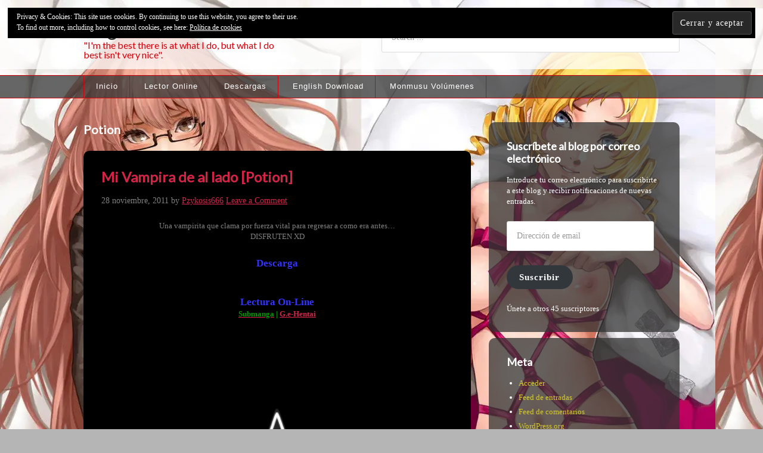

--- FILE ---
content_type: text/html; charset=UTF-8
request_url: https://pzykosis666hfansub.com/potion/
body_size: 27001
content:
<!DOCTYPE html>
<html lang="es">
<head>
<meta name="clckd" content="926b2e60022640e2970121ceeeb4ee7a" />
<meta charset="UTF-8">

<script type="text/javascript">
WebFontConfig = {
  google: { families: [ 'Fontdiner Swanky', 'Cherry Cream Soda' ],
  api: '//fonts.googleapis.com/css?kit=OrD-AUnFcZeeKa6F_c0_WwdVujPbzIt6eMhNeNC5jNN2K7CKlnMTyoF9HKvLKNZU'
  },
  loading: function() {
    if (window.jstiming) window.jstiming.load.tick('webfontLoading');
  },
  active: function() {
    if (window.jstiming) window.jstiming.load.tick('webfontActive');
  }
};
(function() {
  var wf = document.createElement('script');
  wf.src = '//ajax.googleapis.com/ajax/libs/webfont/1/webfont.js';
  wf.type = 'text/javascript';
  wf.async = 'true';
  var s = document.getElementsByTagName('script')[0];
  s.parentNode.insertBefore(wf, s);
})();
</script>
<link rel="profile" href="http://gmpg.org/xfn/11">
<meta name='robots' content='index, follow, max-image-preview:large, max-snippet:-1, max-video-preview:-1' />
<meta name="viewport" content="width=device-width" />
<meta name="generator" content="WordPress 6.5.2" />

	<!-- This site is optimized with the Yoast SEO plugin v22.5 - https://yoast.com/wordpress/plugins/seo/ -->
	<title>Categoría: Potion | Pzykosis666HFansub</title>
	<meta name="description" content="En esta la categoría Potion encontraras todas las publicaciones relacionadas, desde información como sus capítulos, todo traducido al español." />
	<link rel="canonical" href="https://pzykosis666hfansub.com/potion/" />
	<script type="application/ld+json" class="yoast-schema-graph">{"@context":"https://schema.org","@graph":[{"@type":"CollectionPage","@id":"https://pzykosis666hfansub.com/potion/","url":"https://pzykosis666hfansub.com/potion/","name":"Categoría: Potion | Pzykosis666HFansub","isPartOf":{"@id":"https://pzykosis666hfansub.com/#website"},"description":"En esta la categoría Potion encontraras todas las publicaciones relacionadas, desde información como sus capítulos, todo traducido al español.","breadcrumb":{"@id":"https://pzykosis666hfansub.com/potion/#breadcrumb"},"inLanguage":"es"},{"@type":"BreadcrumbList","@id":"https://pzykosis666hfansub.com/potion/#breadcrumb","itemListElement":[{"@type":"ListItem","position":1,"name":"Portada","item":"https://pzykosis666hfansub.com/"},{"@type":"ListItem","position":2,"name":"Potion"}]},{"@type":"WebSite","@id":"https://pzykosis666hfansub.com/#website","url":"https://pzykosis666hfansub.com/","name":"Pzykosis666HFansub","description":"&quot;I&#039;m the best there is at what I do, but what I do best isn&#039;t very nice&quot;.","publisher":{"@id":"https://pzykosis666hfansub.com/#/schema/person/8aef8d13a1ef619690457303b6ed96c4"},"potentialAction":[{"@type":"SearchAction","target":{"@type":"EntryPoint","urlTemplate":"https://pzykosis666hfansub.com/?s={search_term_string}"},"query-input":"required name=search_term_string"}],"inLanguage":"es"},{"@type":["Person","Organization"],"@id":"https://pzykosis666hfansub.com/#/schema/person/8aef8d13a1ef619690457303b6ed96c4","name":"Pzykosis666","image":{"@type":"ImageObject","inLanguage":"es","@id":"https://pzykosis666hfansub.com/#/schema/person/image/","url":"https://secure.gravatar.com/avatar/cfc1c5da4a9777a04dcfe7526e9f85b5?s=96&d=mm&r=x","contentUrl":"https://secure.gravatar.com/avatar/cfc1c5da4a9777a04dcfe7526e9f85b5?s=96&d=mm&r=x","caption":"Pzykosis666"},"logo":{"@id":"https://pzykosis666hfansub.com/#/schema/person/image/"}}]}</script>
	<!-- / Yoast SEO plugin. -->


<link rel='dns-prefetch' href='//secure.gravatar.com' />
<link rel='dns-prefetch' href='//stats.wp.com' />
<link rel='dns-prefetch' href='//fonts.googleapis.com' />
<link rel='dns-prefetch' href='//v0.wordpress.com' />
<link rel='dns-prefetch' href='//i0.wp.com' />
<link rel='dns-prefetch' href='//c0.wp.com' />
<link rel="alternate" type="application/rss+xml" title="Pzykosis666HFansub &raquo; Feed" href="https://pzykosis666hfansub.com/feed/" />
<link rel="alternate" type="application/rss+xml" title="Pzykosis666HFansub &raquo; Feed de los comentarios" href="https://pzykosis666hfansub.com/comments/feed/" />
<link rel="alternate" type="application/rss+xml" title="Pzykosis666HFansub &raquo; Categoría Potion del feed" href="https://pzykosis666hfansub.com/potion/feed/" />
<script type="text/javascript">
/* <![CDATA[ */
window._wpemojiSettings = {"baseUrl":"https:\/\/s.w.org\/images\/core\/emoji\/15.0.3\/72x72\/","ext":".png","svgUrl":"https:\/\/s.w.org\/images\/core\/emoji\/15.0.3\/svg\/","svgExt":".svg","source":{"concatemoji":"https:\/\/pzykosis666hfansub.com\/wp-includes\/js\/wp-emoji-release.min.js?ver=6.5.2"}};
/*! This file is auto-generated */
!function(i,n){var o,s,e;function c(e){try{var t={supportTests:e,timestamp:(new Date).valueOf()};sessionStorage.setItem(o,JSON.stringify(t))}catch(e){}}function p(e,t,n){e.clearRect(0,0,e.canvas.width,e.canvas.height),e.fillText(t,0,0);var t=new Uint32Array(e.getImageData(0,0,e.canvas.width,e.canvas.height).data),r=(e.clearRect(0,0,e.canvas.width,e.canvas.height),e.fillText(n,0,0),new Uint32Array(e.getImageData(0,0,e.canvas.width,e.canvas.height).data));return t.every(function(e,t){return e===r[t]})}function u(e,t,n){switch(t){case"flag":return n(e,"\ud83c\udff3\ufe0f\u200d\u26a7\ufe0f","\ud83c\udff3\ufe0f\u200b\u26a7\ufe0f")?!1:!n(e,"\ud83c\uddfa\ud83c\uddf3","\ud83c\uddfa\u200b\ud83c\uddf3")&&!n(e,"\ud83c\udff4\udb40\udc67\udb40\udc62\udb40\udc65\udb40\udc6e\udb40\udc67\udb40\udc7f","\ud83c\udff4\u200b\udb40\udc67\u200b\udb40\udc62\u200b\udb40\udc65\u200b\udb40\udc6e\u200b\udb40\udc67\u200b\udb40\udc7f");case"emoji":return!n(e,"\ud83d\udc26\u200d\u2b1b","\ud83d\udc26\u200b\u2b1b")}return!1}function f(e,t,n){var r="undefined"!=typeof WorkerGlobalScope&&self instanceof WorkerGlobalScope?new OffscreenCanvas(300,150):i.createElement("canvas"),a=r.getContext("2d",{willReadFrequently:!0}),o=(a.textBaseline="top",a.font="600 32px Arial",{});return e.forEach(function(e){o[e]=t(a,e,n)}),o}function t(e){var t=i.createElement("script");t.src=e,t.defer=!0,i.head.appendChild(t)}"undefined"!=typeof Promise&&(o="wpEmojiSettingsSupports",s=["flag","emoji"],n.supports={everything:!0,everythingExceptFlag:!0},e=new Promise(function(e){i.addEventListener("DOMContentLoaded",e,{once:!0})}),new Promise(function(t){var n=function(){try{var e=JSON.parse(sessionStorage.getItem(o));if("object"==typeof e&&"number"==typeof e.timestamp&&(new Date).valueOf()<e.timestamp+604800&&"object"==typeof e.supportTests)return e.supportTests}catch(e){}return null}();if(!n){if("undefined"!=typeof Worker&&"undefined"!=typeof OffscreenCanvas&&"undefined"!=typeof URL&&URL.createObjectURL&&"undefined"!=typeof Blob)try{var e="postMessage("+f.toString()+"("+[JSON.stringify(s),u.toString(),p.toString()].join(",")+"));",r=new Blob([e],{type:"text/javascript"}),a=new Worker(URL.createObjectURL(r),{name:"wpTestEmojiSupports"});return void(a.onmessage=function(e){c(n=e.data),a.terminate(),t(n)})}catch(e){}c(n=f(s,u,p))}t(n)}).then(function(e){for(var t in e)n.supports[t]=e[t],n.supports.everything=n.supports.everything&&n.supports[t],"flag"!==t&&(n.supports.everythingExceptFlag=n.supports.everythingExceptFlag&&n.supports[t]);n.supports.everythingExceptFlag=n.supports.everythingExceptFlag&&!n.supports.flag,n.DOMReady=!1,n.readyCallback=function(){n.DOMReady=!0}}).then(function(){return e}).then(function(){var e;n.supports.everything||(n.readyCallback(),(e=n.source||{}).concatemoji?t(e.concatemoji):e.wpemoji&&e.twemoji&&(t(e.twemoji),t(e.wpemoji)))}))}((window,document),window._wpemojiSettings);
/* ]]> */
</script>
<style id='wp-emoji-styles-inline-css' type='text/css'>

	img.wp-smiley, img.emoji {
		display: inline !important;
		border: none !important;
		box-shadow: none !important;
		height: 1em !important;
		width: 1em !important;
		margin: 0 0.07em !important;
		vertical-align: -0.1em !important;
		background: none !important;
		padding: 0 !important;
	}
</style>
<link rel='stylesheet' id='wp-block-library-css' href='https://c0.wp.com/c/6.5.2/wp-includes/css/dist/block-library/style.min.css' type='text/css' media='all' />
<style id='wp-block-library-inline-css' type='text/css'>
.has-text-align-justify{text-align:justify;}
</style>
<link rel='stylesheet' id='mediaelement-css' href='https://c0.wp.com/c/6.5.2/wp-includes/js/mediaelement/mediaelementplayer-legacy.min.css' type='text/css' media='all' />
<link rel='stylesheet' id='wp-mediaelement-css' href='https://c0.wp.com/c/6.5.2/wp-includes/js/mediaelement/wp-mediaelement.min.css' type='text/css' media='all' />
<style id='jetpack-sharing-buttons-style-inline-css' type='text/css'>
.jetpack-sharing-buttons__services-list{display:flex;flex-direction:row;flex-wrap:wrap;gap:0;list-style-type:none;margin:5px;padding:0}.jetpack-sharing-buttons__services-list.has-small-icon-size{font-size:12px}.jetpack-sharing-buttons__services-list.has-normal-icon-size{font-size:16px}.jetpack-sharing-buttons__services-list.has-large-icon-size{font-size:24px}.jetpack-sharing-buttons__services-list.has-huge-icon-size{font-size:36px}@media print{.jetpack-sharing-buttons__services-list{display:none!important}}.editor-styles-wrapper .wp-block-jetpack-sharing-buttons{gap:0;padding-inline-start:0}ul.jetpack-sharing-buttons__services-list.has-background{padding:1.25em 2.375em}
</style>
<style id='classic-theme-styles-inline-css' type='text/css'>
/*! This file is auto-generated */
.wp-block-button__link{color:#fff;background-color:#32373c;border-radius:9999px;box-shadow:none;text-decoration:none;padding:calc(.667em + 2px) calc(1.333em + 2px);font-size:1.125em}.wp-block-file__button{background:#32373c;color:#fff;text-decoration:none}
</style>
<style id='global-styles-inline-css' type='text/css'>
body{--wp--preset--color--black: #000000;--wp--preset--color--cyan-bluish-gray: #abb8c3;--wp--preset--color--white: #ffffff;--wp--preset--color--pale-pink: #f78da7;--wp--preset--color--vivid-red: #cf2e2e;--wp--preset--color--luminous-vivid-orange: #ff6900;--wp--preset--color--luminous-vivid-amber: #fcb900;--wp--preset--color--light-green-cyan: #7bdcb5;--wp--preset--color--vivid-green-cyan: #00d084;--wp--preset--color--pale-cyan-blue: #8ed1fc;--wp--preset--color--vivid-cyan-blue: #0693e3;--wp--preset--color--vivid-purple: #9b51e0;--wp--preset--gradient--vivid-cyan-blue-to-vivid-purple: linear-gradient(135deg,rgba(6,147,227,1) 0%,rgb(155,81,224) 100%);--wp--preset--gradient--light-green-cyan-to-vivid-green-cyan: linear-gradient(135deg,rgb(122,220,180) 0%,rgb(0,208,130) 100%);--wp--preset--gradient--luminous-vivid-amber-to-luminous-vivid-orange: linear-gradient(135deg,rgba(252,185,0,1) 0%,rgba(255,105,0,1) 100%);--wp--preset--gradient--luminous-vivid-orange-to-vivid-red: linear-gradient(135deg,rgba(255,105,0,1) 0%,rgb(207,46,46) 100%);--wp--preset--gradient--very-light-gray-to-cyan-bluish-gray: linear-gradient(135deg,rgb(238,238,238) 0%,rgb(169,184,195) 100%);--wp--preset--gradient--cool-to-warm-spectrum: linear-gradient(135deg,rgb(74,234,220) 0%,rgb(151,120,209) 20%,rgb(207,42,186) 40%,rgb(238,44,130) 60%,rgb(251,105,98) 80%,rgb(254,248,76) 100%);--wp--preset--gradient--blush-light-purple: linear-gradient(135deg,rgb(255,206,236) 0%,rgb(152,150,240) 100%);--wp--preset--gradient--blush-bordeaux: linear-gradient(135deg,rgb(254,205,165) 0%,rgb(254,45,45) 50%,rgb(107,0,62) 100%);--wp--preset--gradient--luminous-dusk: linear-gradient(135deg,rgb(255,203,112) 0%,rgb(199,81,192) 50%,rgb(65,88,208) 100%);--wp--preset--gradient--pale-ocean: linear-gradient(135deg,rgb(255,245,203) 0%,rgb(182,227,212) 50%,rgb(51,167,181) 100%);--wp--preset--gradient--electric-grass: linear-gradient(135deg,rgb(202,248,128) 0%,rgb(113,206,126) 100%);--wp--preset--gradient--midnight: linear-gradient(135deg,rgb(2,3,129) 0%,rgb(40,116,252) 100%);--wp--preset--font-size--small: 13px;--wp--preset--font-size--medium: 20px;--wp--preset--font-size--large: 36px;--wp--preset--font-size--x-large: 42px;--wp--preset--spacing--20: 0.44rem;--wp--preset--spacing--30: 0.67rem;--wp--preset--spacing--40: 1rem;--wp--preset--spacing--50: 1.5rem;--wp--preset--spacing--60: 2.25rem;--wp--preset--spacing--70: 3.38rem;--wp--preset--spacing--80: 5.06rem;--wp--preset--shadow--natural: 6px 6px 9px rgba(0, 0, 0, 0.2);--wp--preset--shadow--deep: 12px 12px 50px rgba(0, 0, 0, 0.4);--wp--preset--shadow--sharp: 6px 6px 0px rgba(0, 0, 0, 0.2);--wp--preset--shadow--outlined: 6px 6px 0px -3px rgba(255, 255, 255, 1), 6px 6px rgba(0, 0, 0, 1);--wp--preset--shadow--crisp: 6px 6px 0px rgba(0, 0, 0, 1);}:where(.is-layout-flex){gap: 0.5em;}:where(.is-layout-grid){gap: 0.5em;}body .is-layout-flow > .alignleft{float: left;margin-inline-start: 0;margin-inline-end: 2em;}body .is-layout-flow > .alignright{float: right;margin-inline-start: 2em;margin-inline-end: 0;}body .is-layout-flow > .aligncenter{margin-left: auto !important;margin-right: auto !important;}body .is-layout-constrained > .alignleft{float: left;margin-inline-start: 0;margin-inline-end: 2em;}body .is-layout-constrained > .alignright{float: right;margin-inline-start: 2em;margin-inline-end: 0;}body .is-layout-constrained > .aligncenter{margin-left: auto !important;margin-right: auto !important;}body .is-layout-constrained > :where(:not(.alignleft):not(.alignright):not(.alignfull)){max-width: var(--wp--style--global--content-size);margin-left: auto !important;margin-right: auto !important;}body .is-layout-constrained > .alignwide{max-width: var(--wp--style--global--wide-size);}body .is-layout-flex{display: flex;}body .is-layout-flex{flex-wrap: wrap;align-items: center;}body .is-layout-flex > *{margin: 0;}body .is-layout-grid{display: grid;}body .is-layout-grid > *{margin: 0;}:where(.wp-block-columns.is-layout-flex){gap: 2em;}:where(.wp-block-columns.is-layout-grid){gap: 2em;}:where(.wp-block-post-template.is-layout-flex){gap: 1.25em;}:where(.wp-block-post-template.is-layout-grid){gap: 1.25em;}.has-black-color{color: var(--wp--preset--color--black) !important;}.has-cyan-bluish-gray-color{color: var(--wp--preset--color--cyan-bluish-gray) !important;}.has-white-color{color: var(--wp--preset--color--white) !important;}.has-pale-pink-color{color: var(--wp--preset--color--pale-pink) !important;}.has-vivid-red-color{color: var(--wp--preset--color--vivid-red) !important;}.has-luminous-vivid-orange-color{color: var(--wp--preset--color--luminous-vivid-orange) !important;}.has-luminous-vivid-amber-color{color: var(--wp--preset--color--luminous-vivid-amber) !important;}.has-light-green-cyan-color{color: var(--wp--preset--color--light-green-cyan) !important;}.has-vivid-green-cyan-color{color: var(--wp--preset--color--vivid-green-cyan) !important;}.has-pale-cyan-blue-color{color: var(--wp--preset--color--pale-cyan-blue) !important;}.has-vivid-cyan-blue-color{color: var(--wp--preset--color--vivid-cyan-blue) !important;}.has-vivid-purple-color{color: var(--wp--preset--color--vivid-purple) !important;}.has-black-background-color{background-color: var(--wp--preset--color--black) !important;}.has-cyan-bluish-gray-background-color{background-color: var(--wp--preset--color--cyan-bluish-gray) !important;}.has-white-background-color{background-color: var(--wp--preset--color--white) !important;}.has-pale-pink-background-color{background-color: var(--wp--preset--color--pale-pink) !important;}.has-vivid-red-background-color{background-color: var(--wp--preset--color--vivid-red) !important;}.has-luminous-vivid-orange-background-color{background-color: var(--wp--preset--color--luminous-vivid-orange) !important;}.has-luminous-vivid-amber-background-color{background-color: var(--wp--preset--color--luminous-vivid-amber) !important;}.has-light-green-cyan-background-color{background-color: var(--wp--preset--color--light-green-cyan) !important;}.has-vivid-green-cyan-background-color{background-color: var(--wp--preset--color--vivid-green-cyan) !important;}.has-pale-cyan-blue-background-color{background-color: var(--wp--preset--color--pale-cyan-blue) !important;}.has-vivid-cyan-blue-background-color{background-color: var(--wp--preset--color--vivid-cyan-blue) !important;}.has-vivid-purple-background-color{background-color: var(--wp--preset--color--vivid-purple) !important;}.has-black-border-color{border-color: var(--wp--preset--color--black) !important;}.has-cyan-bluish-gray-border-color{border-color: var(--wp--preset--color--cyan-bluish-gray) !important;}.has-white-border-color{border-color: var(--wp--preset--color--white) !important;}.has-pale-pink-border-color{border-color: var(--wp--preset--color--pale-pink) !important;}.has-vivid-red-border-color{border-color: var(--wp--preset--color--vivid-red) !important;}.has-luminous-vivid-orange-border-color{border-color: var(--wp--preset--color--luminous-vivid-orange) !important;}.has-luminous-vivid-amber-border-color{border-color: var(--wp--preset--color--luminous-vivid-amber) !important;}.has-light-green-cyan-border-color{border-color: var(--wp--preset--color--light-green-cyan) !important;}.has-vivid-green-cyan-border-color{border-color: var(--wp--preset--color--vivid-green-cyan) !important;}.has-pale-cyan-blue-border-color{border-color: var(--wp--preset--color--pale-cyan-blue) !important;}.has-vivid-cyan-blue-border-color{border-color: var(--wp--preset--color--vivid-cyan-blue) !important;}.has-vivid-purple-border-color{border-color: var(--wp--preset--color--vivid-purple) !important;}.has-vivid-cyan-blue-to-vivid-purple-gradient-background{background: var(--wp--preset--gradient--vivid-cyan-blue-to-vivid-purple) !important;}.has-light-green-cyan-to-vivid-green-cyan-gradient-background{background: var(--wp--preset--gradient--light-green-cyan-to-vivid-green-cyan) !important;}.has-luminous-vivid-amber-to-luminous-vivid-orange-gradient-background{background: var(--wp--preset--gradient--luminous-vivid-amber-to-luminous-vivid-orange) !important;}.has-luminous-vivid-orange-to-vivid-red-gradient-background{background: var(--wp--preset--gradient--luminous-vivid-orange-to-vivid-red) !important;}.has-very-light-gray-to-cyan-bluish-gray-gradient-background{background: var(--wp--preset--gradient--very-light-gray-to-cyan-bluish-gray) !important;}.has-cool-to-warm-spectrum-gradient-background{background: var(--wp--preset--gradient--cool-to-warm-spectrum) !important;}.has-blush-light-purple-gradient-background{background: var(--wp--preset--gradient--blush-light-purple) !important;}.has-blush-bordeaux-gradient-background{background: var(--wp--preset--gradient--blush-bordeaux) !important;}.has-luminous-dusk-gradient-background{background: var(--wp--preset--gradient--luminous-dusk) !important;}.has-pale-ocean-gradient-background{background: var(--wp--preset--gradient--pale-ocean) !important;}.has-electric-grass-gradient-background{background: var(--wp--preset--gradient--electric-grass) !important;}.has-midnight-gradient-background{background: var(--wp--preset--gradient--midnight) !important;}.has-small-font-size{font-size: var(--wp--preset--font-size--small) !important;}.has-medium-font-size{font-size: var(--wp--preset--font-size--medium) !important;}.has-large-font-size{font-size: var(--wp--preset--font-size--large) !important;}.has-x-large-font-size{font-size: var(--wp--preset--font-size--x-large) !important;}
.wp-block-navigation a:where(:not(.wp-element-button)){color: inherit;}
:where(.wp-block-post-template.is-layout-flex){gap: 1.25em;}:where(.wp-block-post-template.is-layout-grid){gap: 1.25em;}
:where(.wp-block-columns.is-layout-flex){gap: 2em;}:where(.wp-block-columns.is-layout-grid){gap: 2em;}
.wp-block-pullquote{font-size: 1.5em;line-height: 1.6;}
</style>
<link rel='stylesheet' id='wp-polls-css' href='https://pzykosis666hfansub.com/wp-content/plugins/wp-polls/polls-css.css?ver=2.77.2' type='text/css' media='all' />
<style id='wp-polls-inline-css' type='text/css'>
.wp-polls .pollbar {
	margin: 1px;
	font-size: 6px;
	line-height: 8px;
	height: 8px;
	background-image: url('https://pzykosis666hfansub.com/wp-content/plugins/wp-polls/images/default/pollbg.gif');
	border: 1px solid #c8c8c8;
}

</style>
<link rel='stylesheet' id='pzykosis666hfansubbase-style-css' href='https://pzykosis666hfansub.com/wp-content/themes/pzykosis666hfansub/style.css?ver=6.5.2' type='text/css' media='all' />
<link rel='stylesheet' id='google-fonts-css' href='//fonts.googleapis.com/css?family=Lato:400' type='text/css' media='all' />
<link rel='stylesheet' id='slb_core-css' href='https://pzykosis666hfansub.com/wp-content/plugins/simple-lightbox/client/css/app.css?ver=2.9.3' type='text/css' media='all' />
<link rel='stylesheet' id='jetpack_css-css' href='https://c0.wp.com/p/jetpack/13.3.2/css/jetpack.css' type='text/css' media='all' />
<script type="text/javascript" src="https://c0.wp.com/c/6.5.2/wp-includes/js/jquery/jquery.min.js" id="jquery-core-js"></script>
<script type="text/javascript" src="https://c0.wp.com/c/6.5.2/wp-includes/js/jquery/jquery-migrate.min.js" id="jquery-migrate-js"></script>
<link rel="EditURI" type="application/rsd+xml" title="RSD" href="https://pzykosis666hfansub.com/xmlrpc.php?rsd" />
	<style>img#wpstats{display:none}</style>
			<!--[if lt IE 9]>
	<script src="https://pzykosis666hfansub.com/wp-content/themes/pzykosis666hfansubbase/js/html5.js" type="text/javascript"></script>
	<![endif]-->

<style type="text/css" id="custom-css"></style>
<style type="text/css">.recentcomments a{display:inline !important;padding:0 !important;margin:0 !important;}</style><noscript><style>.lazyload[data-src]{display:none !important;}</style></noscript><style>.lazyload{background-image:none !important;}.lazyload:before{background-image:none !important;}</style>
<!-- Jetpack Open Graph Tags -->
<meta property="og:type" content="website" />
<meta property="og:title" content="Categoría: Potion | Pzykosis666HFansub" />
<meta property="og:url" content="https://pzykosis666hfansub.com/potion/" />
<meta property="og:site_name" content="Pzykosis666HFansub" />
<meta property="og:image" content="https://s0.wp.com/i/blank.jpg" />
<meta property="og:image:alt" content="" />
<meta property="og:locale" content="es_ES" />

<!-- End Jetpack Open Graph Tags -->
<!--<style type="text/css">
.bloque_banner {
	position:absolute;
	z-index:100;
}
.bloque_adsbanner{
	position:fixed;
	top:50%;
	left:50%;
	margin-left: -px;	
	margin-bottom: -px;
	width:px;
	height:px;
	background:#000000;
	border:1px solid #2f2f2f;
}
.exit_bloque_adsbanner,
.exit_bloque_adsbanner2{
	position:absolute;
	width:24px;
	height:24px;
	background:url(http://seinagi.org/blog/image/close.png) no-repeat;
	cursor:pointer;
	border-radius:4px;
}
.exit_bloque_adsbanner{
	top:<? //if($aleatorio==1) { echo rand(15,($alto-15)); } else { echo '15'; } ?>px;
	left:<? //if($aleatorio==1) { echo rand(15,($ancho-15)); } else { echo '15'; } ?>px;
}
.exit_bloque_adsbanner2{
	top:<? //if($aleatorio==1) { echo rand(15,($alto-15)); } else { echo '15'; } ?>px;
	left:<? //if($aleatorio==1) { echo rand(15,($ancho-15)); } else { echo '15'; } ?>px;
}
.bloque_adsbanner_no{
}
</style>
<script src="//lector.pzykosis666hfansub.com/assets/js/jquery.js?v=1"></script>
<script language="javascript">
			$(function(){
	$(".exit_bloque_adsbanner").mouseover(
		function(){
			$(".exit_bloque_adsbanner").css("display","none");
			$(".exit_bloque_adsbanner2").css("display","");
		}
	);
	$(".exit_bloque_adsbanner2").click(
		function(){			
			$(".exit_bloque_adsbanner2").remove();
			document.getElementById("").className="ads iframe banner";
			document.getElementById("quitarcss").className="bloque_adsbanner_no";
		}
	);
});
!function(a){function d(){a(b).each(function(){e(a(this)).removeClass("open")})}function e(b){var c=b.attr("data-target"),d;return c||(c=b.attr("href"),c=c&&/#/.test(c)&&c.replace(/.*(?=#[^\s]*$)/,"")),d=a(c),d.length||(d=b.parent()),d}var b="[data-toggle=dropdown]",c=function(b){var c=a(b).on("click.dropdown.data-api",this.toggle);a("html").on("click.dropdown.data-api",function(){c.parent().removeClass("open")})};c.prototype={constructor:c,toggle:function(b){var c=a(this),f,g;if(c.is(".disabled, :disabled"))return;return f=e(c),g=f.hasClass("open"),d(),g||f.toggleClass("open"),c.focus(),!1},keydown:function(b){var c,d,f,g,h,i;if(!/(38|40|27)/.test(b.keyCode))return;c=a(this),b.preventDefault(),b.stopPropagation();if(c.is(".disabled, :disabled"))return;g=e(c),h=g.hasClass("open");if(!h||h&&b.keyCode==27)return c.click();d=a("[role=menu] li:not(.divider):visible a",g);if(!d.length)return;i=d.index(d.filter(":focus")),b.keyCode==38&&i>0&&i--,b.keyCode==40&&i<d.length-1&&i++,~i||(i=0),d.eq(i).focus()}};var f=a.fn.dropdown;a.fn.dropdown=function(b){return this.each(function(){var d=a(this),e=d.data("dropdown");e||d.data("dropdown",e=new c(this)),typeof b=="string"&&e[b].call(d)})},a.fn.dropdown.Constructor=c,a.fn.dropdown.noConflict=function(){return a.fn.dropdown=f,this},a(document).on("click.dropdown.data-api touchstart.dropdown.data-api",d).on("click.dropdown touchstart.dropdown.data-api",".dropdown form",function(a){a.stopPropagation()}).on("touchstart.dropdown.data-api",".dropdown-menu",function(a){a.stopPropagation()}).on("click.dropdown.data-api touchstart.dropdown.data-api",b,c.prototype.toggle).on("keydown.dropdown.data-api touchstart.dropdown.data-api",b+", [role=menu]",c.prototype.keydown)}(window.jQuery)// JavaScript Document
</script>-->
</head>

<body class="wordpress ltr child-theme y2026 m01 d22 h18 thursday logged-out plural archive taxonomy taxonomy-category taxonomy-category-potion group-blog" dir="ltr" itemscope="itemscope" itemtype="http://schema.org/WebPage">


<div class="site-container">

	<header id="header" class="site-header" role="banner" itemscope="itemscope" itemtype="http://schema.org/WPHeader"><div class="wrap"><div class="title-area"><h2 class="site-title" itemprop="headline"><a href="https://pzykosis666hfansub.com" title="Pzykosis666HFansub" rel="home">Pzykosis666HFansub</a></h2><h3 class="site-description"><span>&quot;I&#039;m the best there is at what I do, but what I do best isn&#039;t very nice&quot;.</span></h3></div>	

	<aside class="header-right widget-area sidebar">
		
		<section id="search-7" class="widget widget-1 even widget-first widget_search"><div class="widget-wrap"><form role="search" method="get" class="search-form" action="https://pzykosis666hfansub.com/">
	
	<input type="search" class="search-field" placeholder="Search ..." value="" name="s" title="Search for:">
	
	<input type="submit" class="search-submit" value="Search">
</form>
</div></section>
  	</aside><!-- .sidebar -->

	</div></header><!-- .site-header -->	
<nav class="nav-primary" role="navigation" itemscope="itemscope" itemtype="http://schema.org/SiteNavigationElement">
	
	<div class="wrap"><a href="#" id="menu-icon" class="menu-icon"><span></span></a>	
	<ul id="menu-menu" class="menu pzykosis666hfansubbase-nav-menu menu-primary"><li id="menu-item-2315" class="menu-item menu-item-type-custom menu-item-object-custom menu-item-home first menu-item-2315"><a href="http://pzykosis666hfansub.com/">Inicio</a></li>
<li id="menu-item-2316" class="menu-item menu-item-type-custom menu-item-object-custom menu-item-2316"><a href="http://pzykosis666hfansub.com/online/">Lector Online</a></li>
<li id="menu-item-2318" class="menu-item menu-item-type-post_type menu-item-object-page menu-item-2318"><a href="https://pzykosis666hfansub.com/descargas/">Descargas</a></li>
<li id="menu-item-2322" class="menu-item menu-item-type-post_type menu-item-object-page menu-item-2322"><a href="https://pzykosis666hfansub.com/english-download/">English Download</a></li>
<li id="menu-item-3744" class="menu-item menu-item-type-post_type menu-item-object-page last menu-item-3744"><a href="https://pzykosis666hfansub.com/monmusu-volumenes/">Monmusu Volúmenes</a></li>
</ul>
	</div>	
</nav><!-- .nav-primary -->
	<div class="site-inner">

		<div class="wrap">
	<main  class="content" id="content" role="main" itemprop="mainContentOfPage" itemscope="itemscope" itemtype="http://schema.org/Blog">

		
		<header class="page-header">
			<h1 class="archive-title">
				Potion			</h1>
					</header><!-- .page-header -->

	<article id="post-641" class="entry post publish author-pzykosis666 post-641 format-standard category-big-breasts category-full-color category-potion category-vampira" itemscope="itemscope" itemtype="http://schema.org/BlogPosting" itemprop="blogPost">	

	<div class="entry-wrap">
		
		<header class="entry-header">	<h2 class="entry-title" itemprop="headline"><a href="https://pzykosis666hfansub.com/2011/11/mi-vampira-de-al-lado-potion/" rel="bookmark">Mi Vampira de al lado [Potion]</a></h2>
<div class="entry-meta">
	<time class="entry-time" datetime="2011-11-28T19:01:00+00:00" itemprop="datePublished" title="lunes, noviembre 28, 2011, 7:01 pm">28 noviembre, 2011</time>
	<span class="entry-author" itemprop="author" itemscope="itemscope" itemtype="http://schema.org/Person">by <a href="https://pzykosis666hfansub.com/author/pzykosis666/" title="Entradas de Pzykosis666" rel="author" class="url fn n" itemprop="url"><span itemprop="name">Pzykosis666</span></a></span>	
	<span class="entry-comments-link"><a href="https://pzykosis666hfansub.com/2011/11/mi-vampira-de-al-lado-potion/#respond">Leave a Comment</a></span>	</div><!-- .entry-meta --></header><!-- .entry-header -->	
			
		<div class="entry-summary" itemprop="description">
	<div style="text-align: center;">Una vampirita que clama por fuerza vital para regresar a como era antes&#8230;<br />DISFRUTEN XD</p>
<p><span style="color: #3333ff; font-size: 130%; font-weight: bold;">Descarga</span><br /><a href="http://www.4shared.com/zip/srYon1oZ/Potion_Mi_Vampira_de_al_lado_P.html" style="color: black;" target="_blank"><span style="font-weight: bold;">4Shared</span></a></p>
<p><span style="color: #3333ff; font-size: 130%;"><span style="font-weight: bold;">Lectura On-Line</span></span><br /><a href="http://submanga.com/Mi_Vampira_de_al_lado_%5BPotion%5D/OneShot/127936"><span style="color: #009900; font-weight: bold;">Submanga</span></a><span style="color: #009900; font-weight: bold;"> |&nbsp;<a href="http://g.e-hentai.org/g/413165/cf50b0c5c6/" target="_blank">G.e-Hentai</a> </span></p>
<p><a href="https://i0.wp.com/3.bp.blogspot.com/-8Y1dg8oTQCw/TtPcUJPFiGI/AAAAAAAAAL8/pBRIW0Tm07I/s1600/255%2Besp.jpg" data-slb-active="1" data-slb-asset="2047652545"><img decoding="async" alt="" border="0" id="BLOGGER_PHOTO_ID_5680125793679018082" src="[data-uri]" style="cursor: hand; cursor: pointer; height: 400px; width: 278px;" data-recalc-dims="1" data-src="https://i0.wp.com/3.bp.blogspot.com/-8Y1dg8oTQCw/TtPcUJPFiGI/AAAAAAAAAL8/pBRIW0Tm07I/s400/255%2Besp.jpg?w=640" class="lazyload" /><noscript><img decoding="async" alt="" border="0" id="BLOGGER_PHOTO_ID_5680125793679018082" src="https://i0.wp.com/3.bp.blogspot.com/-8Y1dg8oTQCw/TtPcUJPFiGI/AAAAAAAAAL8/pBRIW0Tm07I/s400/255%2Besp.jpg?w=640" style="cursor: hand; cursor: pointer; height: 400px; width: 278px;" data-recalc-dims="1" data-eio="l" /></noscript></a></p>
<p><a href="https://i0.wp.com/1.bp.blogspot.com/-DWudA74dAlA/TtPcbqiVrtI/AAAAAAAAAMI/_x8VuAXX86w/s1600/256%2Besp.jpg" data-slb-active="1" data-slb-asset="1721945973"><img decoding="async" alt="" border="0" id="BLOGGER_PHOTO_ID_5680125922877222610" src="[data-uri]" style="cursor: hand; cursor: pointer; height: 200px; width: 140px;" data-recalc-dims="1" data-src="https://i0.wp.com/1.bp.blogspot.com/-DWudA74dAlA/TtPcbqiVrtI/AAAAAAAAAMI/_x8VuAXX86w/s200/256%2Besp.jpg?w=640" class="lazyload" /><noscript><img decoding="async" alt="" border="0" id="BLOGGER_PHOTO_ID_5680125922877222610" src="https://i0.wp.com/1.bp.blogspot.com/-DWudA74dAlA/TtPcbqiVrtI/AAAAAAAAAMI/_x8VuAXX86w/s200/256%2Besp.jpg?w=640" style="cursor: hand; cursor: pointer; height: 200px; width: 140px;" data-recalc-dims="1" data-eio="l" /></noscript></a>    <a href="https://i0.wp.com/1.bp.blogspot.com/-CIxKQ3WslC8/TtPciqTNN3I/AAAAAAAAAMU/u9DDuC1G_-A/s1600/259%2Besp.jpg" data-slb-active="1" data-slb-asset="1113908675"><img decoding="async" alt="" border="0" id="BLOGGER_PHOTO_ID_5680126043072837490" src="[data-uri]" style="cursor: hand; cursor: pointer; height: 200px; width: 139px;" data-recalc-dims="1" data-src="https://i0.wp.com/1.bp.blogspot.com/-CIxKQ3WslC8/TtPciqTNN3I/AAAAAAAAAMU/u9DDuC1G_-A/s200/259%2Besp.jpg?w=640" class="lazyload" /><noscript><img decoding="async" alt="" border="0" id="BLOGGER_PHOTO_ID_5680126043072837490" src="https://i0.wp.com/1.bp.blogspot.com/-CIxKQ3WslC8/TtPciqTNN3I/AAAAAAAAAMU/u9DDuC1G_-A/s200/259%2Besp.jpg?w=640" style="cursor: hand; cursor: pointer; height: 200px; width: 139px;" data-recalc-dims="1" data-eio="l" /></noscript></a></div>
	
		</div>
			<footer class="entry-footer">
	<div class="entry-meta">
		<span class="entry-terms category" itemprop="articleSection">Posted in: <a href="https://pzykosis666hfansub.com/big-breasts/" rel="tag">Big Breasts</a>, <a href="https://pzykosis666hfansub.com/full-color/" rel="tag">Full Color</a>, <a href="https://pzykosis666hfansub.com/potion/" rel="tag">Potion</a>, <a href="https://pzykosis666hfansub.com/vampira/" rel="tag">Vampira</a></span>				
	</div><!-- .entry-meta -->
</footer>
	</div><!-- .entry-wrap -->
	
</article><!-- #post-## -->		
	</main><!-- .content -->

			

	<aside class="sidebar sidebar-primary widget-area" role="complementary" itemscope="itemscope" itemtype="http://schema.org/WPSideBar">
	
		
		<section id="blog_subscription-2" class="widget widget-1 even widget-first widget_blog_subscription jetpack_subscription_widget"><div class="widget-wrap"><h4 class="widget-title">Suscríbete al blog por correo electrónico</h4>
			<div class="wp-block-jetpack-subscriptions__container">
			<form action="#" method="post" accept-charset="utf-8" id="subscribe-blog-blog_subscription-2"
				data-blog="90788550"
				data-post_access_level="everybody" >
									<div id="subscribe-text"><p>Introduce tu correo electrónico para suscribirte a este blog y recibir notificaciones de nuevas entradas.</p>
</div>
										<p id="subscribe-email">
						<label id="jetpack-subscribe-label"
							class="screen-reader-text"
							for="subscribe-field-blog_subscription-2">
							Dirección de email						</label>
						<input type="email" name="email" required="required"
																					value=""
							id="subscribe-field-blog_subscription-2"
							placeholder="Dirección de email"
						/>
					</p>

					<p id="subscribe-submit"
											>
						<input type="hidden" name="action" value="subscribe"/>
						<input type="hidden" name="source" value="https://pzykosis666hfansub.com/potion/"/>
						<input type="hidden" name="sub-type" value="widget"/>
						<input type="hidden" name="redirect_fragment" value="subscribe-blog-blog_subscription-2"/>
						<input type="hidden" id="_wpnonce" name="_wpnonce" value="0c0ec69b1a" /><input type="hidden" name="_wp_http_referer" value="/potion/" />						<button type="submit"
															class="wp-block-button__link"
																					name="jetpack_subscriptions_widget"
						>
							Suscribir						</button>
					</p>
							</form>
							<div class="wp-block-jetpack-subscriptions__subscount">
					Únete a otros 45 suscriptores				</div>
						</div>
			
</div></section><section id="meta-6" class="widget widget-2 odd widget_meta"><div class="widget-wrap"><h4 class="widget-title">Meta</h4>
		<ul>
						<li><a rel="nofollow" href="https://pzykosis666hfansub.com/wp-login.php">Acceder</a></li>
			<li><a href="https://pzykosis666hfansub.com/feed/">Feed de entradas</a></li>
			<li><a href="https://pzykosis666hfansub.com/comments/feed/">Feed de comentarios</a></li>

			<li><a href="https://es.wordpress.org/">WordPress.org</a></li>
		</ul>

		</div></section><section id="recent-comments-5" class="widget widget-3 even widget_recent_comments"><div class="widget-wrap"><h4 class="widget-title">Comentarios recientes</h4><ul id="recentcomments"><li class="recentcomments"><span class="comment-author-link"><a href="http://pgwuaaflvh" class="url fn n" rel="ugc external nofollow" itemprop="url"><span itemprop="name">iwbntjtmop</span></a></span> en <a href="https://pzykosis666hfansub.com/2013/02/despues-de-clases-01/#comment-157253">Después de Clases 01</a></li><li class="recentcomments"><span class="comment-author-link">QpqNoapOQcLbIrSQyBQiwSkSqsyAmrqqBpGMJpImHeBjmanEXPMNUAXHLgNBynpvxKQnhDAVjqkM 4login7 Sow</span> en <a href="https://pzykosis666hfansub.com/2013/05/entrenadora-de-perros-mai-chan/#comment-134808">Entrenadora de Perros Mai-chan</a></li><li class="recentcomments"><span class="comment-author-link">RAIZER</span> en <a href="https://pzykosis666hfansub.com/2012/03/pisu-hame-ova-esp/#comment-132865">Pisu Hame! OVA Esp</a></li><li class="recentcomments"><span class="comment-author-link">Animeico</span> en <a href="https://pzykosis666hfansub.com/2011/05/mis-vacaciones-de-verano-con-ella-meme50/#comment-128771">Mis vacaciones de verano con ella! (Meme50)</a></li><li class="recentcomments"><span class="comment-author-link">Animeico</span> en <a href="https://pzykosis666hfansub.com/2020/01/dejame-robar-los-sentimientos-esposa/#comment-125890">Déjame Robar los Sentimientos de tu Esposa</a></li></ul></div></section><section id="visitor-maps" class="widget widget-4 odd VisitorMaps_visitor_maps_widget"><div class="widget-wrap"><h4 class="widget-title">Quien está conectado</h4><div>11 visitantes conectados ahora</div><div><span style="white-space:nowrap">2 visitantes,</span> <span style="white-space:nowrap">9 bots</span></div></div></section><section id="archives-5" class="widget widget-5 even widget_archive"><div class="widget-wrap"><h4 class="widget-title">Archivos</h4>
			<ul>
					<li><a href='https://pzykosis666hfansub.com/2020/01/'>enero 2020</a>&nbsp;(2)</li>
	<li><a href='https://pzykosis666hfansub.com/2019/10/'>octubre 2019</a>&nbsp;(1)</li>
	<li><a href='https://pzykosis666hfansub.com/2019/09/'>septiembre 2019</a>&nbsp;(3)</li>
	<li><a href='https://pzykosis666hfansub.com/2019/06/'>junio 2019</a>&nbsp;(1)</li>
	<li><a href='https://pzykosis666hfansub.com/2019/05/'>mayo 2019</a>&nbsp;(1)</li>
	<li><a href='https://pzykosis666hfansub.com/2019/04/'>abril 2019</a>&nbsp;(1)</li>
	<li><a href='https://pzykosis666hfansub.com/2019/03/'>marzo 2019</a>&nbsp;(1)</li>
	<li><a href='https://pzykosis666hfansub.com/2019/02/'>febrero 2019</a>&nbsp;(1)</li>
	<li><a href='https://pzykosis666hfansub.com/2019/01/'>enero 2019</a>&nbsp;(2)</li>
	<li><a href='https://pzykosis666hfansub.com/2018/12/'>diciembre 2018</a>&nbsp;(3)</li>
	<li><a href='https://pzykosis666hfansub.com/2018/11/'>noviembre 2018</a>&nbsp;(1)</li>
	<li><a href='https://pzykosis666hfansub.com/2018/10/'>octubre 2018</a>&nbsp;(2)</li>
	<li><a href='https://pzykosis666hfansub.com/2018/09/'>septiembre 2018</a>&nbsp;(3)</li>
	<li><a href='https://pzykosis666hfansub.com/2018/08/'>agosto 2018</a>&nbsp;(4)</li>
	<li><a href='https://pzykosis666hfansub.com/2018/07/'>julio 2018</a>&nbsp;(3)</li>
	<li><a href='https://pzykosis666hfansub.com/2018/06/'>junio 2018</a>&nbsp;(4)</li>
	<li><a href='https://pzykosis666hfansub.com/2018/05/'>mayo 2018</a>&nbsp;(2)</li>
	<li><a href='https://pzykosis666hfansub.com/2018/04/'>abril 2018</a>&nbsp;(4)</li>
	<li><a href='https://pzykosis666hfansub.com/2018/03/'>marzo 2018</a>&nbsp;(2)</li>
	<li><a href='https://pzykosis666hfansub.com/2018/02/'>febrero 2018</a>&nbsp;(3)</li>
	<li><a href='https://pzykosis666hfansub.com/2018/01/'>enero 2018</a>&nbsp;(4)</li>
	<li><a href='https://pzykosis666hfansub.com/2017/12/'>diciembre 2017</a>&nbsp;(2)</li>
	<li><a href='https://pzykosis666hfansub.com/2017/09/'>septiembre 2017</a>&nbsp;(1)</li>
	<li><a href='https://pzykosis666hfansub.com/2017/08/'>agosto 2017</a>&nbsp;(4)</li>
	<li><a href='https://pzykosis666hfansub.com/2017/07/'>julio 2017</a>&nbsp;(4)</li>
	<li><a href='https://pzykosis666hfansub.com/2017/06/'>junio 2017</a>&nbsp;(1)</li>
	<li><a href='https://pzykosis666hfansub.com/2017/05/'>mayo 2017</a>&nbsp;(1)</li>
	<li><a href='https://pzykosis666hfansub.com/2017/04/'>abril 2017</a>&nbsp;(5)</li>
	<li><a href='https://pzykosis666hfansub.com/2017/03/'>marzo 2017</a>&nbsp;(8)</li>
	<li><a href='https://pzykosis666hfansub.com/2017/02/'>febrero 2017</a>&nbsp;(4)</li>
	<li><a href='https://pzykosis666hfansub.com/2017/01/'>enero 2017</a>&nbsp;(7)</li>
	<li><a href='https://pzykosis666hfansub.com/2016/12/'>diciembre 2016</a>&nbsp;(1)</li>
	<li><a href='https://pzykosis666hfansub.com/2016/10/'>octubre 2016</a>&nbsp;(2)</li>
	<li><a href='https://pzykosis666hfansub.com/2016/09/'>septiembre 2016</a>&nbsp;(4)</li>
	<li><a href='https://pzykosis666hfansub.com/2016/08/'>agosto 2016</a>&nbsp;(7)</li>
	<li><a href='https://pzykosis666hfansub.com/2016/07/'>julio 2016</a>&nbsp;(8)</li>
	<li><a href='https://pzykosis666hfansub.com/2016/06/'>junio 2016</a>&nbsp;(1)</li>
	<li><a href='https://pzykosis666hfansub.com/2016/05/'>mayo 2016</a>&nbsp;(2)</li>
	<li><a href='https://pzykosis666hfansub.com/2016/04/'>abril 2016</a>&nbsp;(3)</li>
	<li><a href='https://pzykosis666hfansub.com/2016/03/'>marzo 2016</a>&nbsp;(5)</li>
	<li><a href='https://pzykosis666hfansub.com/2016/02/'>febrero 2016</a>&nbsp;(9)</li>
	<li><a href='https://pzykosis666hfansub.com/2016/01/'>enero 2016</a>&nbsp;(9)</li>
	<li><a href='https://pzykosis666hfansub.com/2015/12/'>diciembre 2015</a>&nbsp;(4)</li>
	<li><a href='https://pzykosis666hfansub.com/2015/11/'>noviembre 2015</a>&nbsp;(6)</li>
	<li><a href='https://pzykosis666hfansub.com/2015/10/'>octubre 2015</a>&nbsp;(6)</li>
	<li><a href='https://pzykosis666hfansub.com/2015/09/'>septiembre 2015</a>&nbsp;(9)</li>
	<li><a href='https://pzykosis666hfansub.com/2015/08/'>agosto 2015</a>&nbsp;(10)</li>
	<li><a href='https://pzykosis666hfansub.com/2015/07/'>julio 2015</a>&nbsp;(10)</li>
	<li><a href='https://pzykosis666hfansub.com/2015/06/'>junio 2015</a>&nbsp;(10)</li>
	<li><a href='https://pzykosis666hfansub.com/2015/05/'>mayo 2015</a>&nbsp;(9)</li>
	<li><a href='https://pzykosis666hfansub.com/2015/04/'>abril 2015</a>&nbsp;(9)</li>
	<li><a href='https://pzykosis666hfansub.com/2015/03/'>marzo 2015</a>&nbsp;(14)</li>
	<li><a href='https://pzykosis666hfansub.com/2015/02/'>febrero 2015</a>&nbsp;(13)</li>
	<li><a href='https://pzykosis666hfansub.com/2015/01/'>enero 2015</a>&nbsp;(13)</li>
	<li><a href='https://pzykosis666hfansub.com/2014/12/'>diciembre 2014</a>&nbsp;(8)</li>
	<li><a href='https://pzykosis666hfansub.com/2014/11/'>noviembre 2014</a>&nbsp;(12)</li>
	<li><a href='https://pzykosis666hfansub.com/2014/10/'>octubre 2014</a>&nbsp;(12)</li>
	<li><a href='https://pzykosis666hfansub.com/2014/09/'>septiembre 2014</a>&nbsp;(9)</li>
	<li><a href='https://pzykosis666hfansub.com/2014/08/'>agosto 2014</a>&nbsp;(16)</li>
	<li><a href='https://pzykosis666hfansub.com/2014/07/'>julio 2014</a>&nbsp;(17)</li>
	<li><a href='https://pzykosis666hfansub.com/2014/06/'>junio 2014</a>&nbsp;(15)</li>
	<li><a href='https://pzykosis666hfansub.com/2014/05/'>mayo 2014</a>&nbsp;(8)</li>
	<li><a href='https://pzykosis666hfansub.com/2014/04/'>abril 2014</a>&nbsp;(7)</li>
	<li><a href='https://pzykosis666hfansub.com/2014/03/'>marzo 2014</a>&nbsp;(15)</li>
	<li><a href='https://pzykosis666hfansub.com/2014/02/'>febrero 2014</a>&nbsp;(13)</li>
	<li><a href='https://pzykosis666hfansub.com/2014/01/'>enero 2014</a>&nbsp;(11)</li>
	<li><a href='https://pzykosis666hfansub.com/2013/12/'>diciembre 2013</a>&nbsp;(16)</li>
	<li><a href='https://pzykosis666hfansub.com/2013/11/'>noviembre 2013</a>&nbsp;(18)</li>
	<li><a href='https://pzykosis666hfansub.com/2013/10/'>octubre 2013</a>&nbsp;(18)</li>
	<li><a href='https://pzykosis666hfansub.com/2013/09/'>septiembre 2013</a>&nbsp;(21)</li>
	<li><a href='https://pzykosis666hfansub.com/2013/08/'>agosto 2013</a>&nbsp;(24)</li>
	<li><a href='https://pzykosis666hfansub.com/2013/07/'>julio 2013</a>&nbsp;(21)</li>
	<li><a href='https://pzykosis666hfansub.com/2013/06/'>junio 2013</a>&nbsp;(21)</li>
	<li><a href='https://pzykosis666hfansub.com/2013/05/'>mayo 2013</a>&nbsp;(23)</li>
	<li><a href='https://pzykosis666hfansub.com/2013/04/'>abril 2013</a>&nbsp;(15)</li>
	<li><a href='https://pzykosis666hfansub.com/2013/03/'>marzo 2013</a>&nbsp;(18)</li>
	<li><a href='https://pzykosis666hfansub.com/2013/02/'>febrero 2013</a>&nbsp;(29)</li>
	<li><a href='https://pzykosis666hfansub.com/2013/01/'>enero 2013</a>&nbsp;(30)</li>
	<li><a href='https://pzykosis666hfansub.com/2012/12/'>diciembre 2012</a>&nbsp;(15)</li>
	<li><a href='https://pzykosis666hfansub.com/2012/11/'>noviembre 2012</a>&nbsp;(15)</li>
	<li><a href='https://pzykosis666hfansub.com/2012/10/'>octubre 2012</a>&nbsp;(16)</li>
	<li><a href='https://pzykosis666hfansub.com/2012/09/'>septiembre 2012</a>&nbsp;(21)</li>
	<li><a href='https://pzykosis666hfansub.com/2012/08/'>agosto 2012</a>&nbsp;(24)</li>
	<li><a href='https://pzykosis666hfansub.com/2012/07/'>julio 2012</a>&nbsp;(13)</li>
	<li><a href='https://pzykosis666hfansub.com/2012/06/'>junio 2012</a>&nbsp;(10)</li>
	<li><a href='https://pzykosis666hfansub.com/2012/05/'>mayo 2012</a>&nbsp;(8)</li>
	<li><a href='https://pzykosis666hfansub.com/2012/04/'>abril 2012</a>&nbsp;(13)</li>
	<li><a href='https://pzykosis666hfansub.com/2012/03/'>marzo 2012</a>&nbsp;(16)</li>
	<li><a href='https://pzykosis666hfansub.com/2012/02/'>febrero 2012</a>&nbsp;(8)</li>
	<li><a href='https://pzykosis666hfansub.com/2012/01/'>enero 2012</a>&nbsp;(19)</li>
	<li><a href='https://pzykosis666hfansub.com/2011/12/'>diciembre 2011</a>&nbsp;(15)</li>
	<li><a href='https://pzykosis666hfansub.com/2011/11/'>noviembre 2011</a>&nbsp;(25)</li>
	<li><a href='https://pzykosis666hfansub.com/2011/10/'>octubre 2011</a>&nbsp;(11)</li>
	<li><a href='https://pzykosis666hfansub.com/2011/08/'>agosto 2011</a>&nbsp;(9)</li>
	<li><a href='https://pzykosis666hfansub.com/2011/07/'>julio 2011</a>&nbsp;(9)</li>
	<li><a href='https://pzykosis666hfansub.com/2011/06/'>junio 2011</a>&nbsp;(7)</li>
	<li><a href='https://pzykosis666hfansub.com/2011/05/'>mayo 2011</a>&nbsp;(3)</li>
			</ul>

			</div></section><section id="categories-6" class="widget widget-6 odd widget-last widget_categories"><div class="widget-wrap"><h4 class="widget-title">Categorías</h4>
			<ul>
					<li class="cat-item cat-item-681"><a href="https://pzykosis666hfansub.com/04u/">04U</a> (2)
</li>
	<li class="cat-item cat-item-351"><a href="https://pzykosis666hfansub.com/1st-ms/">1st.M&#039;s</a> (1)
</li>
	<li class="cat-item cat-item-358"><a href="https://pzykosis666hfansub.com/23/">23</a> (3)
</li>
	<li class="cat-item cat-item-644"><a href="https://pzykosis666hfansub.com/50on/">50On!</a> (2)
</li>
	<li class="cat-item cat-item-567"><a href="https://pzykosis666hfansub.com/666protect/">666Protect</a> (1)
</li>
	<li class="cat-item cat-item-296"><a href="https://pzykosis666hfansub.com/70-nenshiki-yuukyuu-kikan/">70 Nenshiki Yuukyuu Kikan</a> (1)
</li>
	<li class="cat-item cat-item-664"><a href="https://pzykosis666hfansub.com/a-gokuburi/">A Gokuburi</a> (1)
</li>
	<li class="cat-item cat-item-662"><a href="https://pzykosis666hfansub.com/a-kyokufuri/">A Kyokufuri</a> (2)
</li>
	<li class="cat-item cat-item-721"><a href="https://pzykosis666hfansub.com/abi-kamesennin/">Abi Kamesennin</a> (2)
</li>
	<li class="cat-item cat-item-243"><a href="https://pzykosis666hfansub.com/abradeli-kami/">Abradeli Kami</a> (5)
</li>
	<li class="cat-item cat-item-388"><a href="https://pzykosis666hfansub.com/aduma-ren/">Aduma Ren</a> (4)
</li>
	<li class="cat-item cat-item-248"><a href="https://pzykosis666hfansub.com/aerodog/">AERODOG</a> (1)
</li>
	<li class="cat-item cat-item-190"><a href="https://pzykosis666hfansub.com/agata/">Agata</a> (1)
</li>
	<li class="cat-item cat-item-66"><a href="https://pzykosis666hfansub.com/ahegao/">Ahegao</a> (57)
</li>
	<li class="cat-item cat-item-127"><a href="https://pzykosis666hfansub.com/aho/">Aho</a> (5)
</li>
	<li class="cat-item cat-item-128"><a href="https://pzykosis666hfansub.com/ahobaka/">Ahobaka</a> (5)
</li>
	<li class="cat-item cat-item-463"><a href="https://pzykosis666hfansub.com/aida-mai/">Aida Mai</a> (1)
</li>
	<li class="cat-item cat-item-96"><a href="https://pzykosis666hfansub.com/air-praitre/">Air Praitre</a> (12)
</li>
	<li class="cat-item cat-item-645"><a href="https://pzykosis666hfansub.com/aiue-oka/">Aiue Oka</a> (2)
</li>
	<li class="cat-item cat-item-299"><a href="https://pzykosis666hfansub.com/akinosora/">Akinosora</a> (1)
</li>
	<li class="cat-item cat-item-725"><a href="https://pzykosis666hfansub.com/alexander-the-great/">Alexander the Great</a> (1)
</li>
	<li class="cat-item cat-item-170"><a href="https://pzykosis666hfansub.com/algolagnia/">Algolagnia</a> (1)
</li>
	<li class="cat-item cat-item-83"><a href="https://pzykosis666hfansub.com/alice-no-takarabako/">Alice no Takarabako</a> (6)
</li>
	<li class="cat-item cat-item-92"><a href="https://pzykosis666hfansub.com/amarini-senpaku/">Amarini Senpaku</a> (12)
</li>
	<li class="cat-item cat-item-308"><a href="https://pzykosis666hfansub.com/amatarou/">Amatarou</a> (3)
</li>
	<li class="cat-item cat-item-5"><a href="https://pzykosis666hfansub.com/anal/">Anal</a> (91)
</li>
	<li class="cat-item cat-item-217"><a href="https://pzykosis666hfansub.com/andou-hiroyuki/">Andou Hiroyuki</a> (12)
</li>
	<li class="cat-item cat-item-495"><a href="https://pzykosis666hfansub.com/andou-shuuki/">Andou Shuuki</a> (1)
</li>
	<li class="cat-item cat-item-57"><a href="https://pzykosis666hfansub.com/androide-18/">Androide 18</a> (1)
</li>
	<li class="cat-item cat-item-393"><a href="https://pzykosis666hfansub.com/angelphobia/">angelphobia</a> (1)
</li>
	<li class="cat-item cat-item-622"><a href="https://pzykosis666hfansub.com/anime/">Anime</a> (7)
</li>
	<li class="cat-item cat-item-396"><a href="https://pzykosis666hfansub.com/aniversario/">Aniversario</a> (1)
</li>
	<li class="cat-item cat-item-407"><a href="https://pzykosis666hfansub.com/anmitsuyomogitei/">Anmitsuyomogitei</a> (2)
</li>
	<li class="cat-item cat-item-475"><a href="https://pzykosis666hfansub.com/anzu/">Anzu</a> (1)
</li>
	<li class="cat-item cat-item-458"><a href="https://pzykosis666hfansub.com/aodouhu/">Aodouhu</a> (1)
</li>
	<li class="cat-item cat-item-269"><a href="https://pzykosis666hfansub.com/aoi-nagisa/">Aoi Nagisa</a> (7)
</li>
	<li class="cat-item cat-item-701"><a href="https://pzykosis666hfansub.com/apron/">Apron</a> (1)
</li>
	<li class="cat-item cat-item-368"><a href="https://pzykosis666hfansub.com/aquarion-evol/">Aquarion Evol</a> (2)
</li>
	<li class="cat-item cat-item-332"><a href="https://pzykosis666hfansub.com/arai-kei/">Arai Kei</a> (7)
</li>
	<li class="cat-item cat-item-90"><a href="https://pzykosis666hfansub.com/arakure/">Arakure</a> (1)
</li>
	<li class="cat-item cat-item-316"><a href="https://pzykosis666hfansub.com/arcana-heart/">Arcana Heart</a> (2)
</li>
	<li class="cat-item cat-item-286"><a href="https://pzykosis666hfansub.com/aroma-gaeru/">Aroma Gaeru</a> (1)
</li>
	<li class="cat-item cat-item-722"><a href="https://pzykosis666hfansub.com/artoria-pendragon/">Artoria Pendragon</a> (1)
</li>
	<li class="cat-item cat-item-401"><a href="https://pzykosis666hfansub.com/asanagi/">Asanagi</a> (3)
</li>
	<li class="cat-item cat-item-650"><a href="https://pzykosis666hfansub.com/asfixia/">Asfixia</a> (2)
</li>
	<li class="cat-item cat-item-273"><a href="https://pzykosis666hfansub.com/aspergillus/">Aspergillus</a> (1)
</li>
	<li class="cat-item cat-item-517"><a href="https://pzykosis666hfansub.com/asuka/">Asuka</a> (1)
</li>
	<li class="cat-item cat-item-370"><a href="https://pzykosis666hfansub.com/asuna/">Asuna</a> (5)
</li>
	<li class="cat-item cat-item-374"><a href="https://pzykosis666hfansub.com/atelier-maruwa/">Atelier Maruwa</a> (1)
</li>
	<li class="cat-item cat-item-111"><a href="https://pzykosis666hfansub.com/axz/">AXZ</a> (6)
</li>
	<li class="cat-item cat-item-544"><a href="https://pzykosis666hfansub.com/ayakawa-riku/">Ayakawa Riku</a> (1)
</li>
	<li class="cat-item cat-item-230"><a href="https://pzykosis666hfansub.com/ayase-hazuki/">Ayase Hazuki</a> (1)
</li>
	<li class="cat-item cat-item-267"><a href="https://pzykosis666hfansub.com/b-river/">B-RIVER</a> (1)
</li>
	<li class="cat-item cat-item-702"><a href="https://pzykosis666hfansub.com/baikou/">Baikou</a> (1)
</li>
	<li class="cat-item cat-item-320"><a href="https://pzykosis666hfansub.com/bakemonogatari/">Bakemonogatari</a> (5)
</li>
	<li class="cat-item cat-item-616"><a href="https://pzykosis666hfansub.com/bakunyu/">Bakunyu</a> (2)
</li>
	<li class="cat-item cat-item-212"><a href="https://pzykosis666hfansub.com/basutei-shower/">Basutei Shower</a> (8)
</li>
	<li class="cat-item cat-item-322"><a href="https://pzykosis666hfansub.com/bdsm/">BDSM</a> (3)
</li>
	<li class="cat-item cat-item-717"><a href="https://pzykosis666hfansub.com/bear-hand/">Bear Hand</a> (2)
</li>
	<li class="cat-item cat-item-698"><a href="https://pzykosis666hfansub.com/beauty-mark/">Beauty Mark</a> (8)
</li>
	<li class="cat-item cat-item-460"><a href="https://pzykosis666hfansub.com/bestiality/">Bestiality</a> (7)
</li>
	<li class="cat-item cat-item-55"><a href="https://pzykosis666hfansub.com/big-ass/">Big ass</a> (86)
</li>
	<li class="cat-item cat-item-16"><a href="https://pzykosis666hfansub.com/big-breasts/">Big Breasts</a> (587)
</li>
	<li class="cat-item cat-item-270"><a href="https://pzykosis666hfansub.com/big-lips/">Big Lips</a> (4)
</li>
	<li class="cat-item cat-item-117"><a href="https://pzykosis666hfansub.com/bikini/">Bikini</a> (18)
</li>
	<li class="cat-item cat-item-272"><a href="https://pzykosis666hfansub.com/biribiri/">Biribiri</a> (1)
</li>
	<li class="cat-item cat-item-713"><a href="https://pzykosis666hfansub.com/bitchmaker/">BitchMaker</a> (1)
</li>
	<li class="cat-item cat-item-468"><a href="https://pzykosis666hfansub.com/biyondo/">Biyondo</a> (1)
</li>
	<li class="cat-item cat-item-554"><a href="https://pzykosis666hfansub.com/black-lilith/">Black Lilith</a> (1)
</li>
	<li class="cat-item cat-item-121"><a href="https://pzykosis666hfansub.com/blackmail/">Blackmail</a> (6)
</li>
	<li class="cat-item cat-item-558"><a href="https://pzykosis666hfansub.com/bleach/">Bleach</a> (1)
</li>
	<li class="cat-item cat-item-151"><a href="https://pzykosis666hfansub.com/bloomers/">Bloomers</a> (1)
</li>
	<li class="cat-item cat-item-13"><a href="https://pzykosis666hfansub.com/blowjob/">Blowjob</a> (119)
</li>
	<li class="cat-item cat-item-244"><a href="https://pzykosis666hfansub.com/bobobo/">Bobobo</a> (5)
</li>
	<li class="cat-item cat-item-395"><a href="https://pzykosis666hfansub.com/body-swap/">Body Swap</a> (1)
</li>
	<li class="cat-item cat-item-677"><a href="https://pzykosis666hfansub.com/bodystocking/">Bodystocking</a> (2)
</li>
	<li class="cat-item cat-item-674"><a href="https://pzykosis666hfansub.com/bodysuit/">Bodysuit</a> (3)
</li>
	<li class="cat-item cat-item-389"><a href="https://pzykosis666hfansub.com/boku-wa-tomodachi-ga-sukunai/">Boku wa Tomodachi ga Sukunai</a> (1)
</li>
	<li class="cat-item cat-item-184"><a href="https://pzykosis666hfansub.com/bondage/">Bondage</a> (19)
</li>
	<li class="cat-item cat-item-227"><a href="https://pzykosis666hfansub.com/brainfuck/">Brainfuck</a> (2)
</li>
	<li class="cat-item cat-item-125"><a href="https://pzykosis666hfansub.com/breast-expansion/">Breast Expansion</a> (2)
</li>
	<li class="cat-item cat-item-647"><a href="https://pzykosis666hfansub.com/bubuzuke/">Bubuzuke</a> (1)
</li>
	<li class="cat-item cat-item-65"><a href="https://pzykosis666hfansub.com/bukkake/">Bukkake</a> (45)
</li>
	<li class="cat-item cat-item-268"><a href="https://pzykosis666hfansub.com/bunny-girl/">Bunny girl</a> (4)
</li>
	<li class="cat-item cat-item-235"><a href="https://pzykosis666hfansub.com/busujima-saeko/">Busujima Saeko</a> (4)
</li>
	<li class="cat-item cat-item-2"><a href="https://pzykosis666hfansub.com/butcha-u/">Butcha-U</a> (1)
</li>
	<li class="cat-item cat-item-426"><a href="https://pzykosis666hfansub.com/caperucita-roja/">Caperucita Roja</a> (1)
</li>
	<li class="cat-item cat-item-411"><a href="https://pzykosis666hfansub.com/carn/">Carn</a> (1)
</li>
	<li class="cat-item cat-item-193"><a href="https://pzykosis666hfansub.com/cecilia-alcott/">Cecilia Alcott</a> (3)
</li>
	<li class="cat-item cat-item-28"><a href="https://pzykosis666hfansub.com/centaur/">Centaur</a> (22)
</li>
	<li class="cat-item cat-item-64"><a href="https://pzykosis666hfansub.com/centauro/">Centauro</a> (27)
</li>
	<li class="cat-item cat-item-628"><a href="https://pzykosis666hfansub.com/cereza/">Cereza</a> (2)
</li>
	<li class="cat-item cat-item-173"><a href="https://pzykosis666hfansub.com/cg/">CG</a> (1)
</li>
	<li class="cat-item cat-item-126"><a href="https://pzykosis666hfansub.com/chantaje/">chantaje</a> (2)
</li>
	<li class="cat-item cat-item-189"><a href="https://pzykosis666hfansub.com/charlotte-dunois/">Charlotte Dunois</a> (3)
</li>
	<li class="cat-item cat-item-19"><a href="https://pzykosis666hfansub.com/cheating/">Cheating</a> (68)
</li>
	<li class="cat-item cat-item-384"><a href="https://pzykosis666hfansub.com/chigusa-suzume/">Chigusa Suzume</a> (3)
</li>
	<li class="cat-item cat-item-434"><a href="https://pzykosis666hfansub.com/childwife/">Childwife</a> (2)
</li>
	<li class="cat-item cat-item-403"><a href="https://pzykosis666hfansub.com/chotto-dake-aruyo/">Chotto Dake Aruyo</a> (2)
</li>
	<li class="cat-item cat-item-524"><a href="https://pzykosis666hfansub.com/circle-are/">Circle ARE</a> (1)
</li>
	<li class="cat-item cat-item-416"><a href="https://pzykosis666hfansub.com/cle-masahiro/">Cle Masahiro</a> (1)
</li>
	<li class="cat-item cat-item-415"><a href="https://pzykosis666hfansub.com/clesta/">Clesta</a> (1)
</li>
	<li class="cat-item cat-item-441"><a href="https://pzykosis666hfansub.com/code-geass/">Code Geass</a> (1)
</li>
	<li class="cat-item cat-item-542"><a href="https://pzykosis666hfansub.com/coelacanth/">Coelacanth</a> (1)
</li>
	<li class="cat-item cat-item-60"><a href="https://pzykosis666hfansub.com/control-mental/">Control Mental</a> (3)
</li>
	<li class="cat-item cat-item-102"><a href="https://pzykosis666hfansub.com/corrupcion/">Corrupción</a> (5)
</li>
	<li class="cat-item cat-item-557"><a href="https://pzykosis666hfansub.com/cosine/">Cosine</a> (1)
</li>
	<li class="cat-item cat-item-261"><a href="https://pzykosis666hfansub.com/cosplay/">Cosplay</a> (10)
</li>
	<li class="cat-item cat-item-624"><a href="https://pzykosis666hfansub.com/count-2-4/">Count 2.4</a> (1)
</li>
	<li class="cat-item cat-item-409"><a href="https://pzykosis666hfansub.com/cousin/">Cousin</a> (1)
</li>
	<li class="cat-item cat-item-240"><a href="https://pzykosis666hfansub.com/cowgirl/">Cowgirl</a> (3)
</li>
	<li class="cat-item cat-item-228"><a href="https://pzykosis666hfansub.com/cross-hearts/">CROSS HEARTS</a> (1)
</li>
	<li class="cat-item cat-item-257"><a href="https://pzykosis666hfansub.com/crossdressing/">Crossdressing</a> (7)
</li>
	<li class="cat-item cat-item-716"><a href="https://pzykosis666hfansub.com/cuckolding/">Cuckolding</a> (2)
</li>
	<li class="cat-item cat-item-714"><a href="https://pzykosis666hfansub.com/cum-eating/">Cum Eating</a> (2)
</li>
	<li class="cat-item cat-item-712"><a href="https://pzykosis666hfansub.com/cuzukago/">Cuzukago</a> (1)
</li>
	<li class="cat-item cat-item-114"><a href="https://pzykosis666hfansub.com/da-hootch/">Da Hootch</a> (37)
</li>
	<li class="cat-item cat-item-106"><a href="https://pzykosis666hfansub.com/daigo/">DAIGO</a> (1)
</li>
	<li class="cat-item cat-item-448"><a href="https://pzykosis666hfansub.com/daitoutaku/">Daitoutaku</a> (1)
</li>
	<li class="cat-item cat-item-8"><a href="https://pzykosis666hfansub.com/dark-skin/">Dark Skin</a> (36)
</li>
	<li class="cat-item cat-item-371"><a href="https://pzykosis666hfansub.com/date/">DATE</a> (4)
</li>
	<li class="cat-item cat-item-530"><a href="https://pzykosis666hfansub.com/daw/">DAW</a> (2)
</li>
	<li class="cat-item cat-item-418"><a href="https://pzykosis666hfansub.com/deepthroat/">Deepthroat</a> (3)
</li>
	<li class="cat-item cat-item-77"><a href="https://pzykosis666hfansub.com/defloration/">Defloration</a> (48)
</li>
	<li class="cat-item cat-item-231"><a href="https://pzykosis666hfansub.com/delantal/">Delantal</a> (2)
</li>
	<li class="cat-item cat-item-140"><a href="https://pzykosis666hfansub.com/demon-girl/">Demon Girl</a> (11)
</li>
	<li class="cat-item cat-item-338"><a href="https://pzykosis666hfansub.com/digital-accel-works/">Digital Accel Works</a> (5)
</li>
	<li class="cat-item cat-item-317"><a href="https://pzykosis666hfansub.com/digital-lover/">Digital Lover</a> (1)
</li>
	<li class="cat-item cat-item-137"><a href="https://pzykosis666hfansub.com/dmmc/">DMMC</a> (26)
</li>
	<li class="cat-item cat-item-621"><a href="https://pzykosis666hfansub.com/doble-anal/">Doble Anal</a> (4)
</li>
	<li class="cat-item cat-item-653"><a href="https://pzykosis666hfansub.com/doble-penetracion/">Doble Penetracion</a> (19)
</li>
	<li class="cat-item cat-item-618"><a href="https://pzykosis666hfansub.com/doble-vaginal/">Doble Vaginal</a> (6)
</li>
	<li class="cat-item cat-item-466"><a href="https://pzykosis666hfansub.com/dog-days/">DOG DAYS</a> (1)
</li>
	<li class="cat-item cat-item-467"><a href="https://pzykosis666hfansub.com/dog-girl/">Dog girl</a> (2)
</li>
	<li class="cat-item cat-item-555"><a href="https://pzykosis666hfansub.com/dogs/">Dogs</a> (1)
</li>
	<li class="cat-item cat-item-6"><a href="https://pzykosis666hfansub.com/double-penetration/">Double penetration</a> (30)
</li>
	<li class="cat-item cat-item-15"><a href="https://pzykosis666hfansub.com/doujin/">Doujin</a> (133)
</li>
	<li class="cat-item cat-item-260"><a href="https://pzykosis666hfansub.com/doumou/">DOUMOU</a> (2)
</li>
	<li class="cat-item cat-item-501"><a href="https://pzykosis666hfansub.com/dr-p/">Dr. P</a> (3)
</li>
	<li class="cat-item cat-item-62"><a href="https://pzykosis666hfansub.com/dragon-ball-z/">Dragon Ball Z</a> (1)
</li>
	<li class="cat-item cat-item-515"><a href="https://pzykosis666hfansub.com/dragon-quest-iv/">Dragon Quest IV</a> (1)
</li>
	<li class="cat-item cat-item-295"><a href="https://pzykosis666hfansub.com/dragons-crown/">Dragon&#039;s Crown</a> (1)
</li>
	<li class="cat-item cat-item-382"><a href="https://pzykosis666hfansub.com/dream-halls/">Dream Halls</a> (2)
</li>
	<li class="cat-item cat-item-46"><a href="https://pzykosis666hfansub.com/drogas/">Drogas</a> (11)
</li>
	<li class="cat-item cat-item-697"><a href="https://pzykosis666hfansub.com/drunk/">Drunk</a> (1)
</li>
	<li class="cat-item cat-item-107"><a href="https://pzykosis666hfansub.com/dt-koubou/">DT Koubou</a> (1)
</li>
	<li class="cat-item cat-item-32"><a href="https://pzykosis666hfansub.com/ecchi/">Ecchi</a> (52)
</li>
	<li class="cat-item cat-item-218"><a href="https://pzykosis666hfansub.com/ed/">ED</a> (1)
</li>
	<li class="cat-item cat-item-342"><a href="https://pzykosis666hfansub.com/eight-beat/">EIGHT BEAT</a> (1)
</li>
	<li class="cat-item cat-item-124"><a href="https://pzykosis666hfansub.com/eisen/">Eisen</a> (1)
</li>
	<li class="cat-item cat-item-294"><a href="https://pzykosis666hfansub.com/elfa/">Elfa</a> (6)
</li>
	<li class="cat-item cat-item-266"><a href="https://pzykosis666hfansub.com/elina-vance/">Elina Vance</a> (1)
</li>
	<li class="cat-item cat-item-94"><a href="https://pzykosis666hfansub.com/embarazada/">Embarazada</a> (6)
</li>
	<li class="cat-item cat-item-432"><a href="https://pzykosis666hfansub.com/emua/">Emua</a> (1)
</li>
	<li class="cat-item cat-item-293"><a href="https://pzykosis666hfansub.com/endou-okito/">Endou Okito</a> (1)
</li>
	<li class="cat-item cat-item-285"><a href="https://pzykosis666hfansub.com/enema/">Enema</a> (2)
</li>
	<li class="cat-item cat-item-150"><a href="https://pzykosis666hfansub.com/enfermera/">Enfermera</a> (4)
</li>
	<li class="cat-item cat-item-321"><a href="https://pzykosis666hfansub.com/enuma-elish/">Enuma Elish</a> (2)
</li>
	<li class="cat-item cat-item-538"><a href="https://pzykosis666hfansub.com/equal/">Equal</a> (1)
</li>
	<li class="cat-item cat-item-305"><a href="https://pzykosis666hfansub.com/erdelied/">Erdelied</a> (5)
</li>
	<li class="cat-item cat-item-76"><a href="https://pzykosis666hfansub.com/erect-sawaru/">Erect Sawaru</a> (52)
</li>
	<li class="cat-item cat-item-75"><a href="https://pzykosis666hfansub.com/erect-touch/">ERECT TOUCH</a> (52)
</li>
	<li class="cat-item cat-item-12"><a href="https://pzykosis666hfansub.com/eroquis/">Eroquis!</a> (1)
</li>
	<li class="cat-item cat-item-417"><a href="https://pzykosis666hfansub.com/evangelion/">Evangelion</a> (3)
</li>
	<li class="cat-item cat-item-70"><a href="https://pzykosis666hfansub.com/exhibitionism/">Exhibitionism</a> (23)
</li>
	<li class="cat-item cat-item-402"><a href="https://pzykosis666hfansub.com/fatalpulse/">Fatalpulse</a> (3)
</li>
	<li class="cat-item cat-item-281"><a href="https://pzykosis666hfansub.com/fateextra-ccc/">Fate/EXTRA CCC</a> (1)
</li>
	<li class="cat-item cat-item-671"><a href="https://pzykosis666hfansub.com/fategrand-order/">Fate/Grand Order</a> (8)
</li>
	<li class="cat-item cat-item-167"><a href="https://pzykosis666hfansub.com/fatestay-night/">Fate/Stay Night</a> (1)
</li>
	<li class="cat-item cat-item-25"><a href="https://pzykosis666hfansub.com/fei/">FEI</a> (16)
</li>
	<li class="cat-item cat-item-74"><a href="https://pzykosis666hfansub.com/femdom/">Femdom</a> (43)
</li>
	<li class="cat-item cat-item-297"><a href="https://pzykosis666hfansub.com/fetiche-de-olor/">Fetiche de Olor</a> (1)
</li>
	<li class="cat-item cat-item-350"><a href="https://pzykosis666hfansub.com/final-fantasy/">Final Fantasy</a> (1)
</li>
	<li class="cat-item cat-item-421"><a href="https://pzykosis666hfansub.com/finecraft69/">Finecraft69</a> (1)
</li>
	<li class="cat-item cat-item-718"><a href="https://pzykosis666hfansub.com/fishine/">Fishine</a> (1)
</li>
	<li class="cat-item cat-item-259"><a href="https://pzykosis666hfansub.com/fishnet/">Fishnet</a> (1)
</li>
	<li class="cat-item cat-item-37"><a href="https://pzykosis666hfansub.com/fisting/">Fisting</a> (5)
</li>
	<li class="cat-item cat-item-203"><a href="https://pzykosis666hfansub.com/foot-fetish/">Foot Fetish</a> (1)
</li>
	<li class="cat-item cat-item-135"><a href="https://pzykosis666hfansub.com/footjob/">Footjob</a> (9)
</li>
	<li class="cat-item cat-item-727"><a href="https://pzykosis666hfansub.com/forced-sex/">Forced Sex</a> (1)
</li>
	<li class="cat-item cat-item-122"><a href="https://pzykosis666hfansub.com/forever-and-ever/">Forever and ever&#8230;</a> (1)
</li>
	<li class="cat-item cat-item-303"><a href="https://pzykosis666hfansub.com/fountains-square/">Fountain&#039;s Square</a> (1)
</li>
	<li class="cat-item cat-item-465"><a href="https://pzykosis666hfansub.com/fox-girl/">Fox girl</a> (1)
</li>
	<li class="cat-item cat-item-484"><a href="https://pzykosis666hfansub.com/freaks/">Freaks</a> (1)
</li>
	<li class="cat-item cat-item-290"><a href="https://pzykosis666hfansub.com/fue/">Fue</a> (4)
</li>
	<li class="cat-item cat-item-504"><a href="https://pzykosis666hfansub.com/fuetakishi/">Fuetakishi</a> (1)
</li>
	<li class="cat-item cat-item-562"><a href="https://pzykosis666hfansub.com/fuka-fuka-tenshoku/">Fuka Fuka Tenshoku</a> (1)
</li>
	<li class="cat-item cat-item-69"><a href="https://pzykosis666hfansub.com/full-color/">Full Color</a> (87)
</li>
	<li class="cat-item cat-item-292"><a href="https://pzykosis666hfansub.com/funikigumi/">Funikigumi</a> (9)
</li>
	<li class="cat-item cat-item-353"><a href="https://pzykosis666hfansub.com/furry/">Furry</a> (4)
</li>
	<li class="cat-item cat-item-105"><a href="https://pzykosis666hfansub.com/futanari/">Futanari</a> (33)
</li>
	<li class="cat-item cat-item-477"><a href="https://pzykosis666hfansub.com/g500/">G500</a> (1)
</li>
	<li class="cat-item cat-item-45"><a href="https://pzykosis666hfansub.com/gangbang/">Gangbang</a> (17)
</li>
	<li class="cat-item cat-item-615"><a href="https://pzykosis666hfansub.com/gate-of-xiii/">Gate of XIII</a> (1)
</li>
	<li class="cat-item cat-item-250"><a href="https://pzykosis666hfansub.com/gender-bender/">Gender Bender</a> (10)
</li>
	<li class="cat-item cat-item-334"><a href="https://pzykosis666hfansub.com/genshiken/">Genshiken</a> (6)
</li>
	<li class="cat-item cat-item-723"><a href="https://pzykosis666hfansub.com/gilgamesh/">Gilgamesh</a> (1)
</li>
	<li class="cat-item cat-item-453"><a href="https://pzykosis666hfansub.com/girigiri-nijiiro/">Girigiri Nijiiro</a> (1)
</li>
	<li class="cat-item cat-item-10"><a href="https://pzykosis666hfansub.com/glasses/">Glasses</a> (30)
</li>
	<li class="cat-item cat-item-429"><a href="https://pzykosis666hfansub.com/glory-hole/">Glory hole</a> (3)
</li>
	<li class="cat-item cat-item-340"><a href="https://pzykosis666hfansub.com/goban/">Goban</a> (10)
</li>
	<li class="cat-item cat-item-284"><a href="https://pzykosis666hfansub.com/goromenz/">Goromenz</a> (14)
</li>
	<li class="cat-item cat-item-35"><a href="https://pzykosis666hfansub.com/goshujinsama-no-omochabako/">Goshujinsama no Omochabako</a> (8)
</li>
	<li class="cat-item cat-item-646"><a href="https://pzykosis666hfansub.com/gozz/">Gozz</a> (1)
</li>
	<li class="cat-item cat-item-605"><a href="https://pzykosis666hfansub.com/grandes-pezones/">Grandes pezones</a> (3)
</li>
	<li class="cat-item cat-item-44"><a href="https://pzykosis666hfansub.com/group/">Group</a> (33)
</li>
	<li class="cat-item cat-item-492"><a href="https://pzykosis666hfansub.com/gundam-age/">Gundam AGE</a> (1)
</li>
	<li class="cat-item cat-item-176"><a href="https://pzykosis666hfansub.com/gundam-build-fighters/">Gundam Build Fighters</a> (3)
</li>
	<li class="cat-item cat-item-499"><a href="https://pzykosis666hfansub.com/gura-nyuutou/">Gura Nyuutou</a> (1)
</li>
	<li class="cat-item cat-item-238"><a href="https://pzykosis666hfansub.com/guro/">Guro</a> (2)
</li>
	<li class="cat-item cat-item-606"><a href="https://pzykosis666hfansub.com/gyaru/">Gyaru</a> (5)
</li>
	<li class="cat-item cat-item-543"><a href="https://pzykosis666hfansub.com/gyotaku/">Gyotaku</a> (1)
</li>
	<li class="cat-item cat-item-263"><a href="https://pzykosis666hfansub.com/h-b/">H.B</a> (1)
</li>
	<li class="cat-item cat-item-162"><a href="https://pzykosis666hfansub.com/hk/">H&amp;K</a> (9)
</li>
	<li class="cat-item cat-item-550"><a href="https://pzykosis666hfansub.com/ha-ru/">Ha-ru</a> (1)
</li>
	<li class="cat-item cat-item-302"><a href="https://pzykosis666hfansub.com/hagiya-masakage/">Hagiya Masakage</a> (1)
</li>
	<li class="cat-item cat-item-82"><a href="https://pzykosis666hfansub.com/hairy/">Hairy</a> (22)
</li>
	<li class="cat-item cat-item-34"><a href="https://pzykosis666hfansub.com/hal/">hal</a> (8)
</li>
	<li class="cat-item cat-item-348"><a href="https://pzykosis666hfansub.com/ham-hoshi/">Ham Hoshi</a> (1)
</li>
	<li class="cat-item cat-item-481"><a href="https://pzykosis666hfansub.com/hanahanamaki/">Hanahanamaki</a> (1)
</li>
	<li class="cat-item cat-item-506"><a href="https://pzykosis666hfansub.com/hanamiduki/">Hanamiduki</a> (1)
</li>
	<li class="cat-item cat-item-575"><a href="https://pzykosis666hfansub.com/hanasuka-iroha/">Hanasuka Iroha</a> (1)
</li>
	<li class="cat-item cat-item-686"><a href="https://pzykosis666hfansub.com/handjob/">Handjob</a> (2)
</li>
	<li class="cat-item cat-item-451"><a href="https://pzykosis666hfansub.com/happo-ryuu/">Happo Ryuu</a> (2)
</li>
	<li class="cat-item cat-item-450"><a href="https://pzykosis666hfansub.com/happoubi-jin/">Happoubi Jin</a> (2)
</li>
	<li class="cat-item cat-item-163"><a href="https://pzykosis666hfansub.com/happy-sex/">Happy Sex</a> (4)
</li>
	<li class="cat-item cat-item-215"><a href="https://pzykosis666hfansub.com/harada-shigemitsu/">Harada Shigemitsu</a> (2)
</li>
	<li class="cat-item cat-item-352"><a href="https://pzykosis666hfansub.com/hayami-osamu/">Hayami Osamu</a> (1)
</li>
	<li class="cat-item cat-item-586"><a href="https://pzykosis666hfansub.com/heartcatch-pretty-cure/">Heartcatch Pretty Cure</a> (1)
</li>
	<li class="cat-item cat-item-669"><a href="https://pzykosis666hfansub.com/heels/">Heels</a> (3)
</li>
	<li class="cat-item cat-item-375"><a href="https://pzykosis666hfansub.com/hell-teacher-nube/">Hell Teacher Nube</a> (1)
</li>
	<li class="cat-item cat-item-219"><a href="https://pzykosis666hfansub.com/hg-chagawa/">HG Chagawa</a> (1)
</li>
	<li class="cat-item cat-item-220"><a href="https://pzykosis666hfansub.com/hgh/">HGH</a> (1)
</li>
	<li class="cat-item cat-item-399"><a href="https://pzykosis666hfansub.com/higenamuchi/">Higenamuchi</a> (1)
</li>
	<li class="cat-item cat-item-300"><a href="https://pzykosis666hfansub.com/high-school-dxd/">High School DxD</a> (1)
</li>
	<li class="cat-item cat-item-346"><a href="https://pzykosis666hfansub.com/high-thrust/">High Thrust</a> (1)
</li>
	<li class="cat-item cat-item-236"><a href="https://pzykosis666hfansub.com/highschool-of-the-dead/">Highschool of the Dead</a> (7)
</li>
	<li class="cat-item cat-item-71"><a href="https://pzykosis666hfansub.com/higuma-ya/">Higuma-ya</a> (3)
</li>
	<li class="cat-item cat-item-438"><a href="https://pzykosis666hfansub.com/hikakuteki-simple-na-panti/">Hikakuteki Simple na Panti</a> (1)
</li>
	<li class="cat-item cat-item-719"><a href="https://pzykosis666hfansub.com/hirame/">Hirame</a> (1)
</li>
	<li class="cat-item cat-item-708"><a href="https://pzykosis666hfansub.com/hirojuu-renshuuchou/">Hirojuu Renshuuchou</a> (1)
</li>
	<li class="cat-item cat-item-707"><a href="https://pzykosis666hfansub.com/hiroya/">Hiroya</a> (1)
</li>
	<li class="cat-item cat-item-255"><a href="https://pzykosis666hfansub.com/hisasi/">Hisasi</a> (25)
</li>
	<li class="cat-item cat-item-112"><a href="https://pzykosis666hfansub.com/hitsugi-no-chaika/">Hitsugi no Chaika</a> (1)
</li>
	<li class="cat-item cat-item-252"><a href="https://pzykosis666hfansub.com/homunculus/">Homunculus</a> (2)
</li>
	<li class="cat-item cat-item-104"><a href="https://pzykosis666hfansub.com/homura-akemi/">Homura Akemi</a> (1)
</li>
	<li class="cat-item cat-item-145"><a href="https://pzykosis666hfansub.com/hooliganism/">Hooliganism</a> (8)
</li>
	<li class="cat-item cat-item-275"><a href="https://pzykosis666hfansub.com/hougakuya/">Hougakuya</a> (1)
</li>
	<li class="cat-item cat-item-146"><a href="https://pzykosis666hfansub.com/humillacion/">Humillacion</a> (3)
</li>
	<li class="cat-item cat-item-160"><a href="https://pzykosis666hfansub.com/hyakki-yakou/">Hyakki Yakou</a> (1)
</li>
	<li class="cat-item cat-item-547"><a href="https://pzykosis666hfansub.com/ichie-ryoko/">Ichie Ryoko</a> (1)
</li>
	<li class="cat-item cat-item-679"><a href="https://pzykosis666hfansub.com/ichigo-bakery/">Ichigo Bakery</a> (1)
</li>
	<li class="cat-item cat-item-635"><a href="https://pzykosis666hfansub.com/ichimatsu/">Ichimatsu</a> (1)
</li>
	<li class="cat-item cat-item-452"><a href="https://pzykosis666hfansub.com/igamaru/">Igamaru</a> (1)
</li>
	<li class="cat-item cat-item-194"><a href="https://pzykosis666hfansub.com/igumox/">Igumox</a> (1)
</li>
	<li class="cat-item cat-item-508"><a href="https://pzykosis666hfansub.com/ikematsu/">Ikematsu</a> (1)
</li>
	<li class="cat-item cat-item-58"><a href="https://pzykosis666hfansub.com/impregnation/">Impregnation</a> (30)
</li>
	<li class="cat-item cat-item-336"><a href="https://pzykosis666hfansub.com/inazuma/">Inazuma</a> (5)
</li>
	<li class="cat-item cat-item-36"><a href="https://pzykosis666hfansub.com/incest/">Incest</a> (17)
</li>
	<li class="cat-item cat-item-38"><a href="https://pzykosis666hfansub.com/incesto/">Incesto</a> (76)
</li>
	<li class="cat-item cat-item-188"><a href="https://pzykosis666hfansub.com/infinite-stratos/">Infinite Stratos</a> (8)
</li>
	<li class="cat-item cat-item-526"><a href="https://pzykosis666hfansub.com/inkey/">Inkey</a> (2)
</li>
	<li class="cat-item cat-item-142"><a href="https://pzykosis666hfansub.com/inoino/">Inoino</a> (2)
</li>
	<li class="cat-item cat-item-345"><a href="https://pzykosis666hfansub.com/inomaru/">Inomaru</a> (2)
</li>
	<li class="cat-item cat-item-247"><a href="https://pzykosis666hfansub.com/inu/">Inu</a> (1)
</li>
	<li class="cat-item cat-item-42"><a href="https://pzykosis666hfansub.com/inuburo/">Inuburo</a> (1)
</li>
	<li class="cat-item cat-item-31"><a href="https://pzykosis666hfansub.com/inui-takemaru/">Inui Takemaru</a> (76)
</li>
	<li class="cat-item cat-item-53"><a href="https://pzykosis666hfansub.com/inverted-nipples/">Inverted Nipples</a> (12)
</li>
	<li class="cat-item cat-item-720"><a href="https://pzykosis666hfansub.com/ireading/">Ireading</a> (2)
</li>
	<li class="cat-item cat-item-109"><a href="https://pzykosis666hfansub.com/irrumacion/">Irrumacion</a> (7)
</li>
	<li class="cat-item cat-item-153"><a href="https://pzykosis666hfansub.com/ishigaki-takashi/">Ishigaki Takashi</a> (2)
</li>
	<li class="cat-item cat-item-536"><a href="https://pzykosis666hfansub.com/ishikei/">Ishikei</a> (4)
</li>
	<li class="cat-item cat-item-724"><a href="https://pzykosis666hfansub.com/iskandar/">Iskandar</a> (1)
</li>
	<li class="cat-item cat-item-341"><a href="https://pzykosis666hfansub.com/itou-eight/">Itou Eight</a> (1)
</li>
	<li class="cat-item cat-item-192"><a href="https://pzykosis666hfansub.com/j-m-box/">J-M-BOX</a> (2)
</li>
	<li class="cat-item cat-item-700"><a href="https://pzykosis666hfansub.com/jack-the-ripper/">Jack the Ripper</a> (1)
</li>
	<li class="cat-item cat-item-580"><a href="https://pzykosis666hfansub.com/jet-yowatari/">Jet Yowatari</a> (1)
</li>
	<li class="cat-item cat-item-443"><a href="https://pzykosis666hfansub.com/jin/">Jin</a> (1)
</li>
	<li class="cat-item cat-item-568"><a href="https://pzykosis666hfansub.com/jingrock/">Jingrock</a> (1)
</li>
	<li class="cat-item cat-item-435"><a href="https://pzykosis666hfansub.com/jitsuma/">Jitsuma</a> (2)
</li>
	<li class="cat-item cat-item-287"><a href="https://pzykosis666hfansub.com/jojos-bizarre-adventure/">JoJo&#039;s Bizarre Adventure</a> (1)
</li>
	<li class="cat-item cat-item-471"><a href="https://pzykosis666hfansub.com/jormungand/">Jormungand</a> (1)
</li>
	<li class="cat-item cat-item-533"><a href="https://pzykosis666hfansub.com/jun/">Jun</a> (2)
</li>
	<li class="cat-item cat-item-521"><a href="https://pzykosis666hfansub.com/jyoka/">Jyoka</a> (1)
</li>
	<li class="cat-item cat-item-525"><a href="https://pzykosis666hfansub.com/k-on/">K-On</a> (1)
</li>
	<li class="cat-item cat-item-130"><a href="https://pzykosis666hfansub.com/k-f-d/">K.F.D</a> (12)
</li>
	<li class="cat-item cat-item-638"><a href="https://pzykosis666hfansub.com/kai-hiroyuki/">Kai Hiroyuki</a> (11)
</li>
	<li class="cat-item cat-item-581"><a href="https://pzykosis666hfansub.com/kaichou-wa-maid-sama/">Kaichou wa Maid-sama</a> (1)
</li>
	<li class="cat-item cat-item-63"><a href="https://pzykosis666hfansub.com/kaientai/">Kaientai</a> (1)
</li>
	<li class="cat-item cat-item-437"><a href="https://pzykosis666hfansub.com/kallen-kozuki/">Kallen Kozuki</a> (1)
</li>
	<li class="cat-item cat-item-659"><a href="https://pzykosis666hfansub.com/kamei/">Kamei</a> (1)
</li>
	<li class="cat-item cat-item-454"><a href="https://pzykosis666hfansub.com/kamino-ryu-ya/">Kamino Ryu-ya</a> (1)
</li>
	<li class="cat-item cat-item-356"><a href="https://pzykosis666hfansub.com/kanbe/">Kanbe</a> (1)
</li>
	<li class="cat-item cat-item-133"><a href="https://pzykosis666hfansub.com/kanimiso-tei/">Kanimiso-tei</a> (8)
</li>
	<li class="cat-item cat-item-636"><a href="https://pzykosis666hfansub.com/kanimura/">Kanimura</a> (1)
</li>
	<li class="cat-item cat-item-333"><a href="https://pzykosis666hfansub.com/kansai-orange/">Kansai Orange</a> (7)
</li>
	<li class="cat-item cat-item-200"><a href="https://pzykosis666hfansub.com/kantai-collection/">Kantai Collection</a> (2)
</li>
	<li class="cat-item cat-item-414"><a href="https://pzykosis666hfansub.com/karakishi-youhei-dan-shinka/">Karakishi Youhei-dan Shinka</a> (2)
</li>
	<li class="cat-item cat-item-20"><a href="https://pzykosis666hfansub.com/karasu/">Karasu</a> (3)
</li>
	<li class="cat-item cat-item-424"><a href="https://pzykosis666hfansub.com/karei/">Karei</a> (1)
</li>
	<li class="cat-item cat-item-23"><a href="https://pzykosis666hfansub.com/karma-tatsurou/">Karma Tatsurou</a> (9)
</li>
	<li class="cat-item cat-item-613"><a href="https://pzykosis666hfansub.com/karumaya/">Karumaya</a> (4)
</li>
	<li class="cat-item cat-item-158"><a href="https://pzykosis666hfansub.com/kasetsu-shirokuma/">Kasetsu Shirokuma</a> (2)
</li>
	<li class="cat-item cat-item-486"><a href="https://pzykosis666hfansub.com/kasukabe-tarou/">Kasukabe Tarou</a> (1)
</li>
	<li class="cat-item cat-item-213"><a href="https://pzykosis666hfansub.com/katsurai-yoshiaki/">Katsurai Yoshiaki</a> (8)
</li>
	<li class="cat-item cat-item-474"><a href="https://pzykosis666hfansub.com/kesshoku-mikan/">Kesshoku Mikan</a> (1)
</li>
	<li class="cat-item cat-item-180"><a href="https://pzykosis666hfansub.com/kid-icarus/">Kid Icarus</a> (1)
</li>
	<li class="cat-item cat-item-198"><a href="https://pzykosis666hfansub.com/kinbou-sokai/">Kinbou Sokai</a> (2)
</li>
	<li class="cat-item cat-item-689"><a href="https://pzykosis666hfansub.com/kinqhassin/">Kinqhassin</a> (1)
</li>
	<li class="cat-item cat-item-663"><a href="https://pzykosis666hfansub.com/kishinosato-satoshi/">Kishinosato Satoshi</a> (2)
</li>
	<li class="cat-item cat-item-367"><a href="https://pzykosis666hfansub.com/kishizuka-kenji/">Kishizuka Kenji</a> (2)
</li>
	<li class="cat-item cat-item-614"><a href="https://pzykosis666hfansub.com/kloah/">Kloah</a> (1)
</li>
	<li class="cat-item cat-item-688"><a href="https://pzykosis666hfansub.com/koaya-aco/">Koaya Aco</a> (1)
</li>
	<li class="cat-item cat-item-390"><a href="https://pzykosis666hfansub.com/kobato-hasegawa/">Kobato Hasegawa</a> (1)
</li>
	<li class="cat-item cat-item-80"><a href="https://pzykosis666hfansub.com/kodoku-intelligence/">Kodoku Intelligence</a> (1)
</li>
	<li class="cat-item cat-item-324"><a href="https://pzykosis666hfansub.com/kokonoka/">Kokonoka</a> (1)
</li>
	<li class="cat-item cat-item-164"><a href="https://pzykosis666hfansub.com/kokonoki-nao/">Kokonoki Nao</a> (1)
</li>
	<li class="cat-item cat-item-166"><a href="https://pzykosis666hfansub.com/kokonokiya/">Kokonokiya</a> (1)
</li>
	<li class="cat-item cat-item-610"><a href="https://pzykosis666hfansub.com/komagata/">Komagata</a> (1)
</li>
	<li class="cat-item cat-item-532"><a href="https://pzykosis666hfansub.com/kon-kit/">Kon-Kit</a> (1)
</li>
	<li class="cat-item cat-item-214"><a href="https://pzykosis666hfansub.com/konchiki/">Konchiki</a> (2)
</li>
	<li class="cat-item cat-item-199"><a href="https://pzykosis666hfansub.com/konmori/">Konmori</a> (2)
</li>
	<li class="cat-item cat-item-254"><a href="https://pzykosis666hfansub.com/kotegawa-yui/">Kotegawa Yui</a> (1)
</li>
	<li class="cat-item cat-item-97"><a href="https://pzykosis666hfansub.com/kotengu/">Kotengu</a> (1)
</li>
	<li class="cat-item cat-item-161"><a href="https://pzykosis666hfansub.com/kotobuki-kazuki/">Kotobuki Kazuki</a> (10)
</li>
	<li class="cat-item cat-item-365"><a href="https://pzykosis666hfansub.com/kotobuki-utage/">Kotobuki Utage</a> (1)
</li>
	<li class="cat-item cat-item-376"><a href="https://pzykosis666hfansub.com/kurimomo/">Kurimomo</a> (1)
</li>
	<li class="cat-item cat-item-39"><a href="https://pzykosis666hfansub.com/kuroki-hidehiko/">Kuroki Hidehiko</a> (6)
</li>
	<li class="cat-item cat-item-584"><a href="https://pzykosis666hfansub.com/kurokoshi-you/">Kurokoshi You</a> (1)
</li>
	<li class="cat-item cat-item-225"><a href="https://pzykosis666hfansub.com/kuroshiki/">Kuroshiki</a> (1)
</li>
	<li class="cat-item cat-item-134"><a href="https://pzykosis666hfansub.com/kusatsu-terunyo/">Kusatsu Terunyo</a> (8)
</li>
	<li class="cat-item cat-item-113"><a href="https://pzykosis666hfansub.com/kutani/">Kutani</a> (4)
</li>
	<li class="cat-item cat-item-387"><a href="https://pzykosis666hfansub.com/kyuukeijo-no-higashi/">Kyuukeijo no Higashi</a> (4)
</li>
	<li class="cat-item cat-item-132"><a href="https://pzykosis666hfansub.com/lactation/">Lactation</a> (22)
</li>
	<li class="cat-item cat-item-464"><a href="https://pzykosis666hfansub.com/lagarto/">Lagarto</a> (1)
</li>
	<li class="cat-item cat-item-617"><a href="https://pzykosis666hfansub.com/lamia/">Lamia</a> (3)
</li>
	<li class="cat-item cat-item-87"><a href="https://pzykosis666hfansub.com/lenceria/">Lenceria</a> (9)
</li>
	<li class="cat-item cat-item-221"><a href="https://pzykosis666hfansub.com/lightning-returns-final-fantasy-xiii/">Lightning Returns: FInal Fantasy XIII</a> (1)
</li>
	<li class="cat-item cat-item-627"><a href="https://pzykosis666hfansub.com/lime/">Lime</a> (3)
</li>
	<li class="cat-item cat-item-685"><a href="https://pzykosis666hfansub.com/link/">Link</a> (1)
</li>
	<li class="cat-item cat-item-343"><a href="https://pzykosis666hfansub.com/lollipop-chainsaw/">Lollipop Chainsaw</a> (1)
</li>
	<li class="cat-item cat-item-398"><a href="https://pzykosis666hfansub.com/lunch/">Lunch</a> (9)
</li>
	<li class="cat-item cat-item-328"><a href="https://pzykosis666hfansub.com/lv-x/">Lv.X+</a> (1)
</li>
	<li class="cat-item cat-item-604"><a href="https://pzykosis666hfansub.com/madan-no-ou-to-vanadis/">Madan no Ou to Vanadis</a> (1)
</li>
	<li class="cat-item cat-item-41"><a href="https://pzykosis666hfansub.com/maduras/">Maduras</a> (28)
</li>
	<li class="cat-item cat-item-202"><a href="https://pzykosis666hfansub.com/mae/">Mae</a> (7)
</li>
	<li class="cat-item cat-item-410"><a href="https://pzykosis666hfansub.com/magono-tei/">Magono-Tei</a> (1)
</li>
	<li class="cat-item cat-item-406"><a href="https://pzykosis666hfansub.com/maguro-teikoku/">Maguro Teikoku</a> (1)
</li>
	<li class="cat-item cat-item-440"><a href="https://pzykosis666hfansub.com/mahou-shoujo-lyrical-nanoha/">Mahou Shoujo Lyrical Nanoha</a> (1)
</li>
	<li class="cat-item cat-item-175"><a href="https://pzykosis666hfansub.com/maid/">Maid</a> (7)
</li>
	<li class="cat-item cat-item-26"><a href="https://pzykosis666hfansub.com/maidoll/">Maidoll</a> (16)
</li>
	<li class="cat-item cat-item-400"><a href="https://pzykosis666hfansub.com/maimaimai/">Maimaimai</a> (1)
</li>
	<li class="cat-item cat-item-209"><a href="https://pzykosis666hfansub.com/makari-tohru/">Makari Tohru</a> (1)
</li>
	<li class="cat-item cat-item-497"><a href="https://pzykosis666hfansub.com/makinosaka-shinichi/">Makinosaka Shinichi</a> (1)
</li>
	<li class="cat-item cat-item-553"><a href="https://pzykosis666hfansub.com/makiof/">Makiof</a> (1)
</li>
	<li class="cat-item cat-item-510"><a href="https://pzykosis666hfansub.com/makuu-gundan/">Makuu Gundan</a> (1)
</li>
	<li class="cat-item cat-item-556"><a href="https://pzykosis666hfansub.com/man-chin-low/">Man Chin Low</a> (1)
</li>
	<li class="cat-item cat-item-251"><a href="https://pzykosis666hfansub.com/maniac-street/">Maniac Street</a> (1)
</li>
	<li class="cat-item cat-item-470"><a href="https://pzykosis666hfansub.com/maoyuu-maou-yuusha/">Maoyuu Maou Yuusha</a> (1)
</li>
	<li class="cat-item cat-item-589"><a href="https://pzykosis666hfansub.com/mari-illustrious-makinami/">Mari Illustrious Makinami</a> (1)
</li>
	<li class="cat-item cat-item-373"><a href="https://pzykosis666hfansub.com/maruwa-tarou/">Maruwa Tarou</a> (1)
</li>
	<li class="cat-item cat-item-154"><a href="https://pzykosis666hfansub.com/masane-amaha/">Masane Amaha</a> (1)
</li>
	<li class="cat-item cat-item-651"><a href="https://pzykosis666hfansub.com/masoquismo/">Masoquismo</a> (3)
</li>
	<li class="cat-item cat-item-191"><a href="https://pzykosis666hfansub.com/massaratou/">Massaratou</a> (1)
</li>
	<li class="cat-item cat-item-704"><a href="https://pzykosis666hfansub.com/masturbacion/">Masturbación</a> (2)
</li>
	<li class="cat-item cat-item-609"><a href="https://pzykosis666hfansub.com/matsuri/">Matsuri</a> (1)
</li>
	<li class="cat-item cat-item-676"><a href="https://pzykosis666hfansub.com/medb/">Medb</a> (1)
</li>
	<li class="cat-item cat-item-264"><a href="https://pzykosis666hfansub.com/melona/">Melona</a> (1)
</li>
	<li class="cat-item cat-item-136"><a href="https://pzykosis666hfansub.com/meme50/">Meme50</a> (30)
</li>
	<li class="cat-item cat-item-138"><a href="https://pzykosis666hfansub.com/memeya/">Memeya</a> (28)
</li>
	<li class="cat-item cat-item-511"><a href="https://pzykosis666hfansub.com/menyoujan/">Menyoujan</a> (1)
</li>
	<li class="cat-item cat-item-17"><a href="https://pzykosis666hfansub.com/mg-joe/">MG Joe</a> (23)
</li>
	<li class="cat-item cat-item-408"><a href="https://pzykosis666hfansub.com/michiking/">Michiking</a> (2)
</li>
	<li class="cat-item cat-item-49"><a href="https://pzykosis666hfansub.com/midori-no-rupe/">Midori no Rupe</a> (9)
</li>
	<li class="cat-item cat-item-51"><a href="https://pzykosis666hfansub.com/midori-no-ruppe/">Midori no Ruppe</a> (8)
</li>
	<li class="cat-item cat-item-507"><a href="https://pzykosis666hfansub.com/miduki-jou/">Miduki Jou</a> (1)
</li>
	<li class="cat-item cat-item-488"><a href="https://pzykosis666hfansub.com/mikado-sensei/">Mikado-sensei</a> (1)
</li>
	<li class="cat-item cat-item-168"><a href="https://pzykosis666hfansub.com/mikoshiro-nagitoh/">Mikoshiro Nagitoh</a> (1)
</li>
	<li class="cat-item cat-item-310"><a href="https://pzykosis666hfansub.com/mil/">mil</a> (1)
</li>
	<li class="cat-item cat-item-18"><a href="https://pzykosis666hfansub.com/milf/">MILF</a> (170)
</li>
	<li class="cat-item cat-item-675"><a href="https://pzykosis666hfansub.com/minamoto-no-raikou/">Minamoto no Raikou</a> (4)
</li>
	<li class="cat-item cat-item-655"><a href="https://pzykosis666hfansub.com/mind-control/">Mind Control</a> (4)
</li>
	<li class="cat-item cat-item-108"><a href="https://pzykosis666hfansub.com/mindbreak/">MindBreak</a> (49)
</li>
	<li class="cat-item cat-item-502"><a href="https://pzykosis666hfansub.com/minority/">Minority</a> (9)
</li>
	<li class="cat-item cat-item-620"><a href="https://pzykosis666hfansub.com/minshuku-inarimushi/">Minshuku Inarimushi</a> (3)
</li>
	<li class="cat-item cat-item-549"><a href="https://pzykosis666hfansub.com/mirai-nikki/">Mirai NIkki</a> (1)
</li>
	<li class="cat-item cat-item-579"><a href="https://pzykosis666hfansub.com/misaki-ayusawa/">Misaki Ayusawa</a> (1)
</li>
	<li class="cat-item cat-item-325"><a href="https://pzykosis666hfansub.com/misaki-shokuhou/">Misaki Shokuhou</a> (1)
</li>
	<li class="cat-item cat-item-680"><a href="https://pzykosis666hfansub.com/misasagi-task/">Misasagi Task</a> (2)
</li>
	<li class="cat-item cat-item-445"><a href="https://pzykosis666hfansub.com/misato-nana/">Misato Nana</a> (1)
</li>
	<li class="cat-item cat-item-560"><a href="https://pzykosis666hfansub.com/mitsuka-hattori/">Mitsuka Hattori</a> (1)
</li>
	<li class="cat-item cat-item-339"><a href="https://pzykosis666hfansub.com/miura-takehiro/">Miura Takehiro</a> (11)
</li>
	<li class="cat-item cat-item-178"><a href="https://pzykosis666hfansub.com/mix-fry/">Mix Fry</a> (1)
</li>
	<li class="cat-item cat-item-196"><a href="https://pzykosis666hfansub.com/miyabi-tsuzuru/">Miyabi Tsuzuru</a> (4)
</li>
	<li class="cat-item cat-item-197"><a href="https://pzykosis666hfansub.com/miyabi-tsuzuru-bu/">Miyabi Tsuzuru Bu</a> (3)
</li>
	<li class="cat-item cat-item-279"><a href="https://pzykosis666hfansub.com/miyamoto-smoke/">Miyamoto Smoke</a> (3)
</li>
	<li class="cat-item cat-item-84"><a href="https://pzykosis666hfansub.com/mizuryu-kei/">Mizuryu Kei</a> (6)
</li>
	<li class="cat-item cat-item-326"><a href="https://pzykosis666hfansub.com/mono-x-chro/">Mono x Chro</a> (1)
</li>
	<li class="cat-item cat-item-30"><a href="https://pzykosis666hfansub.com/monster-girl/">Monster girl</a> (108)
</li>
	<li class="cat-item cat-item-207"><a href="https://pzykosis666hfansub.com/monster-hunter/">Monster Hunter</a> (1)
</li>
	<li class="cat-item cat-item-245"><a href="https://pzykosis666hfansub.com/moon-ruler/">Moon Ruler</a> (9)
</li>
	<li class="cat-item cat-item-598"><a href="https://pzykosis666hfansub.com/morisoba/">Morisoba</a> (1)
</li>
	<li class="cat-item cat-item-666"><a href="https://pzykosis666hfansub.com/mousou-deguchi/">Mousou Deguchi</a> (5)
</li>
	<li class="cat-item cat-item-640"><a href="https://pzykosis666hfansub.com/mr-pavlov/">Mr Pavlov</a> (1)
</li>
	<li class="cat-item cat-item-442"><a href="https://pzykosis666hfansub.com/mtsp/">MTSP</a> (1)
</li>
	<li class="cat-item cat-item-551"><a href="https://pzykosis666hfansub.com/mugen-kidou-a/">Mugen Kidou A</a> (1)
</li>
	<li class="cat-item cat-item-116"><a href="https://pzykosis666hfansub.com/mumu/">MUMU</a> (2)
</li>
	<li class="cat-item cat-item-119"><a href="https://pzykosis666hfansub.com/mumumu-jirushi/">Mumumu Jirushi</a> (2)
</li>
	<li class="cat-item cat-item-147"><a href="https://pzykosis666hfansub.com/murasaki-syu/">Murasaki Syu</a> (8)
</li>
	<li class="cat-item cat-item-564"><a href="https://pzykosis666hfansub.com/musashimaru/">Musashimaru</a> (1)
</li>
	<li class="cat-item cat-item-498"><a href="https://pzykosis666hfansub.com/mutsutake/">Mutsutake</a> (9)
</li>
	<li class="cat-item cat-item-361"><a href="https://pzykosis666hfansub.com/muv-luv-alternative-total-eclipse/">Muv-Luv Alternative Total Eclipse</a> (1)
</li>
	<li class="cat-item cat-item-380"><a href="https://pzykosis666hfansub.com/n-s-craft/">N.S Craft</a> (1)
</li>
	<li class="cat-item cat-item-449"><a href="https://pzykosis666hfansub.com/nabeshima-mike/">Nabeshima Mike</a> (1)
</li>
	<li class="cat-item cat-item-654"><a href="https://pzykosis666hfansub.com/nacimiento/">Nacimiento</a> (1)
</li>
	<li class="cat-item cat-item-201"><a href="https://pzykosis666hfansub.com/nahabaru/">Nahabaru</a> (7)
</li>
	<li class="cat-item cat-item-9"><a href="https://pzykosis666hfansub.com/nakadashi/">Nakadashi</a> (231)
</li>
	<li class="cat-item cat-item-319"><a href="https://pzykosis666hfansub.com/nakajima-yuka/">Nakajima Yuka</a> (1)
</li>
	<li class="cat-item cat-item-224"><a href="https://pzykosis666hfansub.com/namakemono-kishidan/">Namakemono Kishidan</a> (8)
</li>
	<li class="cat-item cat-item-276"><a href="https://pzykosis666hfansub.com/namboku/">Namboku</a> (1)
</li>
	<li class="cat-item cat-item-444"><a href="https://pzykosis666hfansub.com/nami/">Nami</a> (1)
</li>
	<li class="cat-item cat-item-79"><a href="https://pzykosis666hfansub.com/nanao/">Nanao</a> (6)
</li>
	<li class="cat-item cat-item-103"><a href="https://pzykosis666hfansub.com/narakaramicie/">Narakaramicie</a> (1)
</li>
	<li class="cat-item cat-item-412"><a href="https://pzykosis666hfansub.com/naruto/">Naruto</a> (2)
</li>
	<li class="cat-item cat-item-139"><a href="https://pzykosis666hfansub.com/neko-saffron/">Neko Saffron</a> (2)
</li>
	<li class="cat-item cat-item-256"><a href="https://pzykosis666hfansub.com/neko-wa-manma-ga-utsukushii/">Neko wa Manma ga Utsukushii</a> (19)
</li>
	<li class="cat-item cat-item-570"><a href="https://pzykosis666hfansub.com/neko-works/">NEKO WORKs</a> (1)
</li>
	<li class="cat-item cat-item-571"><a href="https://pzykosis666hfansub.com/nekogirl/">Nekogirl</a> (1)
</li>
	<li class="cat-item cat-item-355"><a href="https://pzykosis666hfansub.com/nekomata-naomi/">Nekomata Naomi</a> (1)
</li>
	<li class="cat-item cat-item-354"><a href="https://pzykosis666hfansub.com/nekomataya/">Nekomataya</a> (1)
</li>
	<li class="cat-item cat-item-47"><a href="https://pzykosis666hfansub.com/nekomimi/">Nekomimi</a> (2)
</li>
	<li class="cat-item cat-item-307"><a href="https://pzykosis666hfansub.com/nenemaru/">Nenemaru</a> (5)
</li>
	<li class="cat-item cat-item-459"><a href="https://pzykosis666hfansub.com/neromashin/">Neromashin</a> (1)
</li>
	<li class="cat-item cat-item-50"><a href="https://pzykosis666hfansub.com/netorare/">Netorare</a> (24)
</li>
	<li class="cat-item cat-item-531"><a href="https://pzykosis666hfansub.com/nico-robin/">Nico Robin</a> (1)
</li>
	<li class="cat-item cat-item-359"><a href="https://pzykosis666hfansub.com/nijuu-san/">Nijuu-san</a> (3)
</li>
	<li class="cat-item cat-item-599"><a href="https://pzykosis666hfansub.com/niku-drill/">Niku Drill</a> (1)
</li>
	<li class="cat-item cat-item-600"><a href="https://pzykosis666hfansub.com/nikuman-umeew/">Nikuman Umeew</a> (1)
</li>
	<li class="cat-item cat-item-642"><a href="https://pzykosis666hfansub.com/nio/">NIO</a> (1)
</li>
	<li class="cat-item cat-item-242"><a href="https://pzykosis666hfansub.com/nipple-fuck/">Nipple Fuck</a> (10)
</li>
	<li class="cat-item cat-item-520"><a href="https://pzykosis666hfansub.com/nise-kurosaki/">Nise Kurosaki</a> (2)
</li>
	<li class="cat-item cat-item-537"><a href="https://pzykosis666hfansub.com/nisemididoronokai/">niseMIDIdoronokai</a> (4)
</li>
	<li class="cat-item cat-item-478"><a href="https://pzykosis666hfansub.com/nisemonogatari/">Nisemonogatari</a> (1)
</li>
	<li class="cat-item cat-item-623"><a href="https://pzykosis666hfansub.com/nishi/">Nishi</a> (1)
</li>
	<li class="cat-item cat-item-496"><a href="https://pzykosis666hfansub.com/noise/">Noise</a> (1)
</li>
	<li class="cat-item cat-item-27"><a href="https://pzykosis666hfansub.com/non-h/">non-H</a> (34)
</li>
	<li class="cat-item cat-item-72"><a href="https://pzykosis666hfansub.com/nora-higuma/">Nora Higuma</a> (3)
</li>
	<li class="cat-item cat-item-52"><a href="https://pzykosis666hfansub.com/ntr/">NTR</a> (30)
</li>
	<li class="cat-item cat-item-288"><a href="https://pzykosis666hfansub.com/numahana/">Numahana</a> (1)
</li>
	<li class="cat-item cat-item-529"><a href="https://pzykosis666hfansub.com/nurse-witch-komugi/">Nurse Witch Komugi</a> (1)
</li>
	<li class="cat-item cat-item-349"><a href="https://pzykosis666hfansub.com/nyakki/">Nyakki</a> (1)
</li>
	<li class="cat-item cat-item-578"><a href="https://pzykosis666hfansub.com/oboro-muramasa/">Oboro Muramasa</a> (1)
</li>
	<li class="cat-item cat-item-239"><a href="https://pzykosis666hfansub.com/obui/">Obui</a> (8)
</li>
	<li class="cat-item cat-item-344"><a href="https://pzykosis666hfansub.com/occult-academy/">Occult Academy</a> (1)
</li>
	<li class="cat-item cat-item-695"><a href="https://pzykosis666hfansub.com/office-lady/">Office Lady</a> (1)
</li>
	<li class="cat-item cat-item-360"><a href="https://pzykosis666hfansub.com/ogata-mamimi/">Ogata Mamimi</a> (1)
</li>
	<li class="cat-item cat-item-274"><a href="https://pzykosis666hfansub.com/okara/">Okara</a> (1)
</li>
	<li class="cat-item cat-item-29"><a href="https://pzykosis666hfansub.com/okayado/">Okayado</a> (81)
</li>
	<li class="cat-item cat-item-211"><a href="https://pzykosis666hfansub.com/okina-keikaku/">Okina Keikaku</a> (3)
</li>
	<li class="cat-item cat-item-422"><a href="https://pzykosis666hfansub.com/okusan/">Okusan</a> (2)
</li>
	<li class="cat-item cat-item-383"><a href="https://pzykosis666hfansub.com/one-piece/">One Piece</a> (4)
</li>
	<li class="cat-item cat-item-482"><a href="https://pzykosis666hfansub.com/onomeshin/">Onomeshin</a> (1)
</li>
	<li class="cat-item cat-item-476"><a href="https://pzykosis666hfansub.com/onsennotubuyaki/">OnsenNoTubuyaki</a> (1)
</li>
	<li class="cat-item cat-item-565"><a href="https://pzykosis666hfansub.com/ookiku-furikabutte/">Ookiku Furikabutte</a> (1)
</li>
	<li class="cat-item cat-item-516"><a href="https://pzykosis666hfansub.com/ooshima-ryou/">Ooshima Ryou</a> (1)
</li>
	<li class="cat-item cat-item-670"><a href="https://pzykosis666hfansub.com/orangemaru/">OrangeMaru</a> (2)
</li>
	<li class="cat-item cat-item-363"><a href="https://pzykosis666hfansub.com/ore-no-imouto-ga-konnani-kawaii-wake-ga-nai/">Ore no imouto ga konnani kawaii wake ga nai</a> (3)
</li>
	<li class="cat-item cat-item-364"><a href="https://pzykosis666hfansub.com/oreimo/">OreImo</a> (3)
</li>
	<li class="cat-item cat-item-14"><a href="https://pzykosis666hfansub.com/orgia/">Orgia</a> (17)
</li>
	<li class="cat-item cat-item-461"><a href="https://pzykosis666hfansub.com/orico/">Orico</a> (1)
</li>
	<li class="cat-item cat-item-462"><a href="https://pzykosis666hfansub.com/oricomplex/">Oricomplex</a> (1)
</li>
	<li class="cat-item cat-item-732"><a href="https://pzykosis666hfansub.com/original/">Original</a> (1)
</li>
	<li class="cat-item cat-item-608"><a href="https://pzykosis666hfansub.com/orushibu/">Orushibu</a> (1)
</li>
	<li class="cat-item cat-item-607"><a href="https://pzykosis666hfansub.com/orutoro/">Orutoro</a> (1)
</li>
	<li class="cat-item cat-item-657"><a href="https://pzykosis666hfansub.com/otonano-gu-wa/">Otonano Gu-wa</a> (1)
</li>
	<li class="cat-item cat-item-277"><a href="https://pzykosis666hfansub.com/otsumami/">Otsumami</a> (3)
</li>
	<li class="cat-item cat-item-513"><a href="https://pzykosis666hfansub.com/ova/">OVA</a> (2)
</li>
	<li class="cat-item cat-item-249"><a href="https://pzykosis666hfansub.com/oving/">OVing</a> (7)
</li>
	<li class="cat-item cat-item-7"><a href="https://pzykosis666hfansub.com/paizuri/">Paizuri</a> (49)
</li>
	<li class="cat-item cat-item-43"><a href="https://pzykosis666hfansub.com/pantyhose/">Pantyhose</a> (7)
</li>
	<li class="cat-item cat-item-639"><a href="https://pzykosis666hfansub.com/parasyte/">Parasyte</a> (1)
</li>
	<li class="cat-item cat-item-687"><a href="https://pzykosis666hfansub.com/passionlip/">Passionlip</a> (1)
</li>
	<li class="cat-item cat-item-427"><a href="https://pzykosis666hfansub.com/pecas/">Pecas</a> (1)
</li>
	<li class="cat-item cat-item-715"><a href="https://pzykosis666hfansub.com/peeing/">Peeing</a> (1)
</li>
	<li class="cat-item cat-item-48"><a href="https://pzykosis666hfansub.com/petanko/">Petanko</a> (45)
</li>
	<li class="cat-item cat-item-298"><a href="https://pzykosis666hfansub.com/petapan/">Petapan</a> (1)
</li>
	<li class="cat-item cat-item-710"><a href="https://pzykosis666hfansub.com/pianiishimo/">PIANIISHIMO</a> (1)
</li>
	<li class="cat-item cat-item-67"><a href="https://pzykosis666hfansub.com/piercings/">Piercings</a> (2)
</li>
	<li class="cat-item cat-item-131"><a href="https://pzykosis666hfansub.com/piero/">PIero</a> (12)
</li>
	<li class="cat-item cat-item-280"><a href="https://pzykosis666hfansub.com/pierre-yoshio/">Pierre Yoshio</a> (1)
</li>
	<li class="cat-item cat-item-709"><a href="https://pzykosis666hfansub.com/pija/">Pija</a> (1)
</li>
	<li class="cat-item cat-item-601"><a href="https://pzykosis666hfansub.com/pinvise/">Pinvise</a> (1)
</li>
	<li class="cat-item cat-item-195"><a href="https://pzykosis666hfansub.com/pk-gristle/">PK Gristle</a> (1)
</li>
	<li class="cat-item cat-item-696"><a href="https://pzykosis666hfansub.com/ponytail/">Ponytail</a> (1)
</li>
	<li class="cat-item cat-item-574"><a href="https://pzykosis666hfansub.com/popochichi/">Popochichi</a> (1)
</li>
	<li class="cat-item cat-item-563"><a href="https://pzykosis666hfansub.com/popuran/">Popuran</a> (1)
</li>
	<li class="cat-item cat-item-541 current-cat"><a aria-current="page" href="https://pzykosis666hfansub.com/potion/">Potion</a> (1)
</li>
	<li class="cat-item cat-item-59"><a href="https://pzykosis666hfansub.com/pregnant/">Pregnant</a> (26)
</li>
	<li class="cat-item cat-item-169"><a href="https://pzykosis666hfansub.com/prince-of-tennis/">Prince of Tennis</a> (1)
</li>
	<li class="cat-item cat-item-33"><a href="https://pzykosis666hfansub.com/prolapso/">Prolapso</a> (6)
</li>
	<li class="cat-item cat-item-11"><a href="https://pzykosis666hfansub.com/prostitucion/">Prostitucion</a> (19)
</li>
	<li class="cat-item cat-item-100"><a href="https://pzykosis666hfansub.com/puella-magi-madoka-magica/">Puella Magi Madoka Magica</a> (2)
</li>
	<li class="cat-item cat-item-540"><a href="https://pzykosis666hfansub.com/q-gaku/">Q-Gaku</a> (1)
</li>
	<li class="cat-item cat-item-385"><a href="https://pzykosis666hfansub.com/queen-of-vanilla/">Queen of Vanilla</a> (3)
</li>
	<li class="cat-item cat-item-265"><a href="https://pzykosis666hfansub.com/queens-blade/">Queen&#039;s Blade</a> (2)
</li>
	<li class="cat-item cat-item-505"><a href="https://pzykosis666hfansub.com/quzilax/">Quzilax</a> (1)
</li>
	<li class="cat-item cat-item-309"><a href="https://pzykosis666hfansub.com/ragnarok-online/">Ragnarok Online</a> (1)
</li>
	<li class="cat-item cat-item-165"><a href="https://pzykosis666hfansub.com/raider/">Raider</a> (1)
</li>
	<li class="cat-item cat-item-489"><a href="https://pzykosis666hfansub.com/rakko/">Rakko</a> (9)
</li>
	<li class="cat-item cat-item-129"><a href="https://pzykosis666hfansub.com/rape/">Rape</a> (38)
</li>
	<li class="cat-item cat-item-182"><a href="https://pzykosis666hfansub.com/rapidrabbit/">Rapidrabbit</a> (4)
</li>
	<li class="cat-item cat-item-357"><a href="https://pzykosis666hfansub.com/real-xxiii/">Real XXIII</a> (3)
</li>
	<li class="cat-item cat-item-588"><a href="https://pzykosis666hfansub.com/redraw/">Redraw</a> (1)
</li>
	<li class="cat-item cat-item-278"><a href="https://pzykosis666hfansub.com/redrop/">ReDrop</a> (5)
</li>
	<li class="cat-item cat-item-262"><a href="https://pzykosis666hfansub.com/reina-vance/">Reina Vance</a> (1)
</li>
	<li class="cat-item cat-item-204"><a href="https://pzykosis666hfansub.com/remora-works/">Remora Works</a> (2)
</li>
	<li class="cat-item cat-item-472"><a href="https://pzykosis666hfansub.com/resident-evil/">Resident Evil</a> (1)
</li>
	<li class="cat-item cat-item-301"><a href="https://pzykosis666hfansub.com/rias-gremory/">Rias Gremory</a> (1)
</li>
	<li class="cat-item cat-item-237"><a href="https://pzykosis666hfansub.com/rika-minami/">Rika Minami</a> (1)
</li>
	<li class="cat-item cat-item-179"><a href="https://pzykosis666hfansub.com/rinko-iori/">Rinko Iori</a> (3)
</li>
	<li class="cat-item cat-item-690"><a href="https://pzykosis666hfansub.com/ritsuka-fujimaru/">Ritsuka Fujimaru</a> (2)
</li>
	<li class="cat-item cat-item-534"><a href="https://pzykosis666hfansub.com/rojiura-jack/">Rojiura Jack</a> (2)
</li>
	<li class="cat-item cat-item-420"><a href="https://pzykosis666hfansub.com/rokuroh-isako/">Rokuroh Isako</a> (1)
</li>
	<li class="cat-item cat-item-289"><a href="https://pzykosis666hfansub.com/ronpaia/">Ronpaia</a> (2)
</li>
	<li class="cat-item cat-item-585"><a href="https://pzykosis666hfansub.com/royal-koyanagi/">Royal Koyanagi</a> (1)
</li>
	<li class="cat-item cat-item-503"><a href="https://pzykosis666hfansub.com/ryou/">Ryou</a> (1)
</li>
	<li class="cat-item cat-item-625"><a href="https://pzykosis666hfansub.com/saber-marionette/">Saber Marionette</a> (5)
</li>
	<li class="cat-item cat-item-535"><a href="https://pzykosis666hfansub.com/saburou/">Saburou</a> (2)
</li>
	<li class="cat-item cat-item-559"><a href="https://pzykosis666hfansub.com/sadistic-mary/">Sadistic Mary</a> (1)
</li>
	<li class="cat-item cat-item-491"><a href="https://pzykosis666hfansub.com/saida-kazuaki/">Saida Kazuaki</a> (7)
</li>
	<li class="cat-item cat-item-379"><a href="https://pzykosis666hfansub.com/saimon/">Saimon</a> (1)
</li>
	<li class="cat-item cat-item-726"><a href="https://pzykosis666hfansub.com/sakata-kintoki/">Sakata Kintoki</a> (1)
</li>
	<li class="cat-item cat-item-649"><a href="https://pzykosis666hfansub.com/saki/">Saki</a> (1)
</li>
	<li class="cat-item cat-item-545"><a href="https://pzykosis666hfansub.com/sanba-sou/">Sanba Sou</a> (1)
</li>
	<li class="cat-item cat-item-430"><a href="https://pzykosis666hfansub.com/sao/">SAO</a> (3)
</li>
	<li class="cat-item cat-item-456"><a href="https://pzykosis666hfansub.com/sasaki-maru/">Sasaki Maru</a> (1)
</li>
	<li class="cat-item cat-item-457"><a href="https://pzykosis666hfansub.com/sasaki-tatsuya/">Sasaki Tatsuya</a> (1)
</li>
	<li class="cat-item cat-item-101"><a href="https://pzykosis666hfansub.com/sayaka-miki/">Sayaka Miki</a> (1)
</li>
	<li class="cat-item cat-item-447"><a href="https://pzykosis666hfansub.com/sayonara-zetsubou-sensei/">Sayonara Zetsubou Sensei</a> (1)
</li>
	<li class="cat-item cat-item-569"><a href="https://pzykosis666hfansub.com/sayori/">Sayori</a> (1)
</li>
	<li class="cat-item cat-item-673"><a href="https://pzykosis666hfansub.com/scathach/">Scathach</a> (3)
</li>
	<li class="cat-item cat-item-120"><a href="https://pzykosis666hfansub.com/schoolgirl/">Schoolgirl</a> (6)
</li>
	<li class="cat-item cat-item-222"><a href="https://pzykosis666hfansub.com/secretaria/">Secretaria</a> (2)
</li>
	<li class="cat-item cat-item-216"><a href="https://pzykosis666hfansub.com/seguchi-takahiro/">Seguchi Takahiro</a> (2)
</li>
	<li class="cat-item cat-item-394"><a href="https://pzykosis666hfansub.com/senjougahara-hitagi/">Senjougahara Hitagi</a> (2)
</li>
	<li class="cat-item cat-item-583"><a href="https://pzykosis666hfansub.com/senke-kagerou/">Senke Kagerou</a> (1)
</li>
	<li class="cat-item cat-item-372"><a href="https://pzykosis666hfansub.com/senpenbankashiki/">Senpenbankashiki</a> (4)
</li>
	<li class="cat-item cat-item-86"><a href="https://pzykosis666hfansub.com/serubitchi-suisan/">Serubitchi Suisan</a> (3)
</li>
	<li class="cat-item cat-item-283"><a href="https://pzykosis666hfansub.com/servant-por-service/">Servant por Service</a> (1)
</li>
	<li class="cat-item cat-item-423"><a href="https://pzykosis666hfansub.com/service-heaven/">Service Heaven</a> (1)
</li>
	<li class="cat-item cat-item-110"><a href="https://pzykosis666hfansub.com/sex-toys/">Sex toys</a> (14)
</li>
	<li class="cat-item cat-item-668"><a href="https://pzykosis666hfansub.com/sexo-con-condon/">Sexo con Condon</a> (2)
</li>
	<li class="cat-item cat-item-4"><a href="https://pzykosis666hfansub.com/sexo-en-publico/">Sexo en Publico</a> (11)
</li>
	<li class="cat-item cat-item-3"><a href="https://pzykosis666hfansub.com/sexo-grupal/">Sexo Grupal</a> (32)
</li>
	<li class="cat-item cat-item-656"><a href="https://pzykosis666hfansub.com/sexo-oral/">Sexo oral</a> (7)
</li>
	<li class="cat-item cat-item-73"><a href="https://pzykosis666hfansub.com/sh0t4/">Sh0t4</a> (37)
</li>
	<li class="cat-item cat-item-523"><a href="https://pzykosis666hfansub.com/shiizaki-hinagi/">Shiizaki Hinagi</a> (1)
</li>
	<li class="cat-item cat-item-682"><a href="https://pzykosis666hfansub.com/shikieiki-yamaxanadu/">Shikieiki Yamaxanadu</a> (2)
</li>
	<li class="cat-item cat-item-115"><a href="https://pzykosis666hfansub.com/shindol/">ShindoL</a> (41)
</li>
	<li class="cat-item cat-item-233"><a href="https://pzykosis666hfansub.com/shinjugai/">Shinjugai</a> (10)
</li>
	<li class="cat-item cat-item-611"><a href="https://pzykosis666hfansub.com/shinjuku-koma-gekijou/">Shinjuku Koma Gekijou</a> (1)
</li>
	<li class="cat-item cat-item-386"><a href="https://pzykosis666hfansub.com/shinmai-fukei-kiruko-san/">Shinmai Fukei Kiruko-san</a> (1)
</li>
	<li class="cat-item cat-item-469"><a href="https://pzykosis666hfansub.com/shinobu-akira/">Shinobu Akira</a> (1)
</li>
	<li class="cat-item cat-item-318"><a href="https://pzykosis666hfansub.com/shinobu-oshino/">Shinobu Oshino</a> (1)
</li>
	<li class="cat-item cat-item-509"><a href="https://pzykosis666hfansub.com/shinozuka-atsuto/">Shinozuka Atsuto</a> (1)
</li>
	<li class="cat-item cat-item-667"><a href="https://pzykosis666hfansub.com/shinozuka-yuuji/">Shinozuka Yuuji</a> (1)
</li>
	<li class="cat-item cat-item-483"><a href="https://pzykosis666hfansub.com/shinrabanshou-choco/">Shinrabanshou Choco</a> (1)
</li>
	<li class="cat-item cat-item-347"><a href="https://pzykosis666hfansub.com/shiraha-mato/">Shiraha Mato</a> (1)
</li>
	<li class="cat-item cat-item-315"><a href="https://pzykosis666hfansub.com/shirota-dai/">Shirota Dai</a> (4)
</li>
	<li class="cat-item cat-item-205"><a href="https://pzykosis666hfansub.com/shis/">SHIS</a> (6)
</li>
	<li class="cat-item cat-item-210"><a href="https://pzykosis666hfansub.com/shiwasu-no-okina/">Shiwasu no Okina</a> (4)
</li>
	<li class="cat-item cat-item-187"><a href="https://pzykosis666hfansub.com/shotacon/">Shotacon</a> (22)
</li>
	<li class="cat-item cat-item-528"><a href="https://pzykosis666hfansub.com/shoujo-kakei/">Shoujo Kakei</a> (1)
</li>
	<li class="cat-item cat-item-678"><a href="https://pzykosis666hfansub.com/shu-cream/">Shu Cream</a> (1)
</li>
	<li class="cat-item cat-item-171"><a href="https://pzykosis666hfansub.com/shunjou-shuusuke/">Shunjou Shuusuke</a> (14)
</li>
	<li class="cat-item cat-item-61"><a href="https://pzykosis666hfansub.com/shuten-douji/">Shuten Douji</a> (2)
</li>
	<li class="cat-item cat-item-143"><a href="https://pzykosis666hfansub.com/shuudan-bouryoku/">Shuudan Bouryoku</a> (8)
</li>
	<li class="cat-item cat-item-661"><a href="https://pzykosis666hfansub.com/sian/">Sian</a> (2)
</li>
	<li class="cat-item cat-item-1"><a href="https://pzykosis666hfansub.com/sin-categoria/">Sin categoría</a> (7)
</li>
	<li class="cat-item cat-item-40"><a href="https://pzykosis666hfansub.com/sin-censura/">Sin Censura</a> (27)
</li>
	<li class="cat-item cat-item-428"><a href="https://pzykosis666hfansub.com/sister/">Sister</a> (1)
</li>
	<li class="cat-item cat-item-728"><a href="https://pzykosis666hfansub.com/skadi/">Skadi</a> (1)
</li>
	<li class="cat-item cat-item-630"><a href="https://pzykosis666hfansub.com/sleeping/">Sleeping</a> (3)
</li>
	<li class="cat-item cat-item-306"><a href="https://pzykosis666hfansub.com/slime/">Slime</a> (5)
</li>
	<li class="cat-item cat-item-22"><a href="https://pzykosis666hfansub.com/small-breasts/">Small Breasts</a> (43)
</li>
	<li class="cat-item cat-item-335"><a href="https://pzykosis666hfansub.com/smile-precure/">Smile Precure</a> (2)
</li>
	<li class="cat-item cat-item-174"><a href="https://pzykosis666hfansub.com/snake-girl/">Snake girl</a> (1)
</li>
	<li class="cat-item cat-item-733"><a href="https://pzykosis666hfansub.com/sobrenatural/">Sobrenatural</a> (1)
</li>
	<li class="cat-item cat-item-331"><a href="https://pzykosis666hfansub.com/sora-wo-kakeru-shoujo/">Sora wo Kakeru Shoujo</a> (1)
</li>
	<li class="cat-item cat-item-479"><a href="https://pzykosis666hfansub.com/sousouman/">Sousouman</a> (1)
</li>
	<li class="cat-item cat-item-172"><a href="https://pzykosis666hfansub.com/spring-castle/">Spring Castle</a> (14)
</li>
	<li class="cat-item cat-item-705"><a href="https://pzykosis666hfansub.com/squirt/">Squirt</a> (1)
</li>
	<li class="cat-item cat-item-518"><a href="https://pzykosis666hfansub.com/st-retcher/">ST-retcher</a> (2)
</li>
	<li class="cat-item cat-item-493"><a href="https://pzykosis666hfansub.com/star-ocean/">Star Ocean</a> (1)
</li>
	<li class="cat-item cat-item-691"><a href="https://pzykosis666hfansub.com/stem/">Stem</a> (1)
</li>
	<li class="cat-item cat-item-692"><a href="https://pzykosis666hfansub.com/stemun/">Stemun</a> (1)
</li>
	<li class="cat-item cat-item-21"><a href="https://pzykosis666hfansub.com/stocking/">Stocking</a> (51)
</li>
	<li class="cat-item cat-item-78"><a href="https://pzykosis666hfansub.com/strap-on/">Strap-on</a> (2)
</li>
	<li class="cat-item cat-item-446"><a href="https://pzykosis666hfansub.com/studio-c-take/">Studio C-TAKE</a> (6)
</li>
	<li class="cat-item cat-item-148"><a href="https://pzykosis666hfansub.com/studio-crimson/">Studio Crimson</a> (8)
</li>
	<li class="cat-item cat-item-431"><a href="https://pzykosis666hfansub.com/studio-nunchaku/">Studio Nunchaku</a> (1)
</li>
	<li class="cat-item cat-item-366"><a href="https://pzykosis666hfansub.com/studio-parm/">Studio ParM</a> (1)
</li>
	<li class="cat-item cat-item-362"><a href="https://pzykosis666hfansub.com/sucubo/">Sucubo</a> (3)
</li>
	<li class="cat-item cat-item-730"><a href="https://pzykosis666hfansub.com/sueyuu/">Sueyuu</a> (1)
</li>
	<li class="cat-item cat-item-314"><a href="https://pzykosis666hfansub.com/sugu-chan/">Sugu-chan</a> (3)
</li>
	<li class="cat-item cat-item-652"><a href="https://pzykosis666hfansub.com/suguha-kirigaya/">Suguha Kirigaya</a> (3)
</li>
	<li class="cat-item cat-item-413"><a href="https://pzykosis666hfansub.com/sunahara-wataru/">Sunahara Wataru</a> (2)
</li>
	<li class="cat-item cat-item-229"><a href="https://pzykosis666hfansub.com/super-soniko/">Super Soniko</a> (1)
</li>
	<li class="cat-item cat-item-527"><a href="https://pzykosis666hfansub.com/suzuki-daisuke/">Suzuki Daisuke</a> (1)
</li>
	<li class="cat-item cat-item-602"><a href="https://pzykosis666hfansub.com/suzutsuki-kurara/">Suzutsuki Kurara</a> (1)
</li>
	<li class="cat-item cat-item-118"><a href="https://pzykosis666hfansub.com/swimmsuit/">Swimmsuit</a> (19)
</li>
	<li class="cat-item cat-item-312"><a href="https://pzykosis666hfansub.com/sword-art-online/">Sword Art Online</a> (10)
</li>
	<li class="cat-item cat-item-587"><a href="https://pzykosis666hfansub.com/syati-kamaboko/">Syati Kamaboko</a> (1)
</li>
	<li class="cat-item cat-item-641"><a href="https://pzykosis666hfansub.com/syowmaru/">Syowmaru</a> (1)
</li>
	<li class="cat-item cat-item-619"><a href="https://pzykosis666hfansub.com/syuuen/">Syuuen</a> (3)
</li>
	<li class="cat-item cat-item-141"><a href="https://pzykosis666hfansub.com/taimanin-asagi/">Taimanin Asagi</a> (1)
</li>
	<li class="cat-item cat-item-433"><a href="https://pzykosis666hfansub.com/takano-yuki/">Takano Yuki</a> (1)
</li>
	<li class="cat-item cat-item-546"><a href="https://pzykosis666hfansub.com/takanori-kiriri/">Takanori Kiriri</a> (1)
</li>
	<li class="cat-item cat-item-566"><a href="https://pzykosis666hfansub.com/takashi-moritaka/">Takashi Moritaka</a> (1)
</li>
	<li class="cat-item cat-item-149"><a href="https://pzykosis666hfansub.com/takasugi-kou/">Takasugi Kou</a> (12)
</li>
	<li class="cat-item cat-item-185"><a href="https://pzykosis666hfansub.com/takatsu-keita/">Takatsu Keita</a> (4)
</li>
	<li class="cat-item cat-item-183"><a href="https://pzykosis666hfansub.com/takatu/">Takatu</a> (4)
</li>
	<li class="cat-item cat-item-514"><a href="https://pzykosis666hfansub.com/takayaki/">TakayaKi</a> (1)
</li>
	<li class="cat-item cat-item-232"><a href="https://pzykosis666hfansub.com/takeda-hiromitsu/">Takeda Hiromitsu</a> (10)
</li>
	<li class="cat-item cat-item-404"><a href="https://pzykosis666hfansub.com/takemura-sesshu/">Takemura Sesshu</a> (2)
</li>
	<li class="cat-item cat-item-177"><a href="https://pzykosis666hfansub.com/takurou/">Takurou</a> (1)
</li>
	<li class="cat-item cat-item-378"><a href="https://pzykosis666hfansub.com/tales-of/">Tales of</a> (1)
</li>
	<li class="cat-item cat-item-703"><a href="https://pzykosis666hfansub.com/tamasaburou/">Tamasaburou</a> (1)
</li>
	<li class="cat-item cat-item-223"><a href="https://pzykosis666hfansub.com/tanaka-aji/">Tanaka Aji</a> (8)
</li>
	<li class="cat-item cat-item-186"><a href="https://pzykosis666hfansub.com/tankoubon/">Tankoubon</a> (3)
</li>
	<li class="cat-item cat-item-693"><a href="https://pzykosis666hfansub.com/tatsunami-youtoku/">Tatsunami Youtoku</a> (9)
</li>
	<li class="cat-item cat-item-487"><a href="https://pzykosis666hfansub.com/tearju-sensei/">Tearju-sensei</a> (1)
</li>
	<li class="cat-item cat-item-731"><a href="https://pzykosis666hfansub.com/tengohambre/">tengohambre</a> (1)
</li>
	<li class="cat-item cat-item-99"><a href="https://pzykosis666hfansub.com/tengu-kotengu/">Tengu Kotengu</a> (1)
</li>
	<li class="cat-item cat-item-88"><a href="https://pzykosis666hfansub.com/tentacles/">tentacles</a> (30)
</li>
	<li class="cat-item cat-item-519"><a href="https://pzykosis666hfansub.com/tetrodotoxin/">TETRODOTOXIN</a> (2)
</li>
	<li class="cat-item cat-item-226"><a href="https://pzykosis666hfansub.com/tetsuwan-woopie/">Tetsuwan Woopie</a> (1)
</li>
	<li class="cat-item cat-item-241"><a href="https://pzykosis666hfansub.com/the-idolmaster/">The IDOLMaster</a> (10)
</li>
	<li class="cat-item cat-item-684"><a href="https://pzykosis666hfansub.com/the-legend-of-zelda/">The Legend of Zelda</a> (1)
</li>
	<li class="cat-item cat-item-572"><a href="https://pzykosis666hfansub.com/thomas/">Thomas</a> (3)
</li>
	<li class="cat-item cat-item-397"><a href="https://pzykosis666hfansub.com/tnc/">TNC.</a> (9)
</li>
	<li class="cat-item cat-item-271"><a href="https://pzykosis666hfansub.com/to-aru-kagaku-no-railgun/">To Aru Kagaku no Railgun</a> (2)
</li>
	<li class="cat-item cat-item-253"><a href="https://pzykosis666hfansub.com/to-love-ru/">To LOVE-Ru</a> (1)
</li>
	<li class="cat-item cat-item-419"><a href="https://pzykosis666hfansub.com/to-love-ru-darkness/">To LOVE-Ru Darkness</a> (2)
</li>
	<li class="cat-item cat-item-81"><a href="https://pzykosis666hfansub.com/toaru-majutsu-no-index/">Toaru Majutsu no Index</a> (1)
</li>
	<li class="cat-item cat-item-330"><a href="https://pzykosis666hfansub.com/toguchi-masaya/">Toguchi Masaya</a> (8)
</li>
	<li class="cat-item cat-item-490"><a href="https://pzykosis666hfansub.com/tomo-completo/">Tomo completo</a> (1)
</li>
	<li class="cat-item cat-item-392"><a href="https://pzykosis666hfansub.com/tomomimi-shimon/">Tomomimi Shimon</a> (1)
</li>
	<li class="cat-item cat-item-552"><a href="https://pzykosis666hfansub.com/tomose-shunsaku/">Tomose Shunsaku</a> (2)
</li>
	<li class="cat-item cat-item-181"><a href="https://pzykosis666hfansub.com/tomotsuka-haruomi/">Tomotsuka Haruomi</a> (4)
</li>
	<li class="cat-item cat-item-485"><a href="https://pzykosis666hfansub.com/tora-machine/">TORA MACHINE</a> (1)
</li>
	<li class="cat-item cat-item-337"><a href="https://pzykosis666hfansub.com/torpedo-tits/">Torpedo Tits</a> (6)
</li>
	<li class="cat-item cat-item-629"><a href="https://pzykosis666hfansub.com/tortura/">Tortura</a> (1)
</li>
	<li class="cat-item cat-item-436"><a href="https://pzykosis666hfansub.com/tosh/">Tosh</a> (1)
</li>
	<li class="cat-item cat-item-123"><a href="https://pzykosis666hfansub.com/touhou/">Touhou</a> (10)
</li>
	<li class="cat-item cat-item-603"><a href="https://pzykosis666hfansub.com/toumasu/">Toumasu</a> (1)
</li>
	<li class="cat-item cat-item-258"><a href="https://pzykosis666hfansub.com/trio/">Trío</a> (15)
</li>
	<li class="cat-item cat-item-329"><a href="https://pzykosis666hfansub.com/tsk-bar/">TSK-BAR</a> (8)
</li>
	<li class="cat-item cat-item-304"><a href="https://pzykosis666hfansub.com/tsugumomo/">Tsugumomo</a> (1)
</li>
	<li class="cat-item cat-item-377"><a href="https://pzykosis666hfansub.com/tsukako/">Tsukako</a> (1)
</li>
	<li class="cat-item cat-item-246"><a href="https://pzykosis666hfansub.com/tsukino-jyogi/">Tsukino Jyogi</a> (10)
</li>
	<li class="cat-item cat-item-206"><a href="https://pzykosis666hfansub.com/tsundere/">Tsundere</a> (2)
</li>
	<li class="cat-item cat-item-500"><a href="https://pzykosis666hfansub.com/tsuya-mama/">Tsuya mama</a> (1)
</li>
	<li class="cat-item cat-item-711"><a href="https://pzykosis666hfansub.com/tsuzura-kuzukago/">Tsuzura Kuzukago</a> (1)
</li>
	<li class="cat-item cat-item-381"><a href="https://pzykosis666hfansub.com/tsuzuri/">Tsuzuri</a> (2)
</li>
	<li class="cat-item cat-item-405"><a href="https://pzykosis666hfansub.com/tuna-empire/">Tuna Empire</a> (1)
</li>
	<li class="cat-item cat-item-425"><a href="https://pzykosis666hfansub.com/turtle-fish-paint/">Turtle.Fish.Paint</a> (2)
</li>
	<li class="cat-item cat-item-480"><a href="https://pzykosis666hfansub.com/twinbox/">TwinBox</a> (1)
</li>
	<li class="cat-item cat-item-155"><a href="https://pzykosis666hfansub.com/type-g/">Type-G</a> (2)
</li>
	<li class="cat-item cat-item-455"><a href="https://pzykosis666hfansub.com/ultraman/">Ultraman</a> (1)
</li>
	<li class="cat-item cat-item-473"><a href="https://pzykosis666hfansub.com/ume/">Ume</a> (1)
</li>
	<li class="cat-item cat-item-665"><a href="https://pzykosis666hfansub.com/unou/">Unou</a> (5)
</li>
	<li class="cat-item cat-item-729"><a href="https://pzykosis666hfansub.com/unusual-pupils/">Unusual Pupils</a> (1)
</li>
	<li class="cat-item cat-item-85"><a href="https://pzykosis666hfansub.com/uo-denim/">Uo Denim</a> (3)
</li>
	<li class="cat-item cat-item-68"><a href="https://pzykosis666hfansub.com/urakan/">Urakan</a> (5)
</li>
	<li class="cat-item cat-item-706"><a href="https://pzykosis666hfansub.com/ushiwakamaru/">Ushiwakamaru</a> (1)
</li>
	<li class="cat-item cat-item-89"><a href="https://pzykosis666hfansub.com/utu/">Utu</a> (1)
</li>
	<li class="cat-item cat-item-522"><a href="https://pzykosis666hfansub.com/uziga-waita/">Uziga Waita</a> (1)
</li>
	<li class="cat-item cat-item-98"><a href="https://pzykosis666hfansub.com/vainilla/">Vainilla</a> (52)
</li>
	<li class="cat-item cat-item-539"><a href="https://pzykosis666hfansub.com/vampira/">Vampira</a> (3)
</li>
	<li class="cat-item cat-item-24"><a href="https://pzykosis666hfansub.com/violacion/">Violacion</a> (39)
</li>
	<li class="cat-item cat-item-612"><a href="https://pzykosis666hfansub.com/virgen/">Virgen</a> (14)
</li>
	<li class="cat-item cat-item-156"><a href="https://pzykosis666hfansub.com/vore/">Vore</a> (4)
</li>
	<li class="cat-item cat-item-144"><a href="https://pzykosis666hfansub.com/voyerismo/">Voyerismo</a> (2)
</li>
	<li class="cat-item cat-item-643"><a href="https://pzykosis666hfansub.com/wagamama-dou/">Wagamama-dou</a> (1)
</li>
	<li class="cat-item cat-item-369"><a href="https://pzykosis666hfansub.com/warabino-matsuri/">Warabino Matsuri</a> (1)
</li>
	<li class="cat-item cat-item-512"><a href="https://pzykosis666hfansub.com/wata-120-percent/">Wata 120 Percent</a> (1)
</li>
	<li class="cat-item cat-item-313"><a href="https://pzykosis666hfansub.com/waterwheel/">Waterwheel</a> (4)
</li>
	<li class="cat-item cat-item-494"><a href="https://pzykosis666hfansub.com/werk/">Werk</a> (1)
</li>
	<li class="cat-item cat-item-152"><a href="https://pzykosis666hfansub.com/witchblade/">Witchblade</a> (1)
</li>
	<li class="cat-item cat-item-391"><a href="https://pzykosis666hfansub.com/x-ray/">X-ray</a> (6)
</li>
	<li class="cat-item cat-item-311"><a href="https://pzykosis666hfansub.com/xration/">Xration</a> (1)
</li>
	<li class="cat-item cat-item-54"><a href="https://pzykosis666hfansub.com/ya-zy/">Ya-zy</a> (3)
</li>
	<li class="cat-item cat-item-573"><a href="https://pzykosis666hfansub.com/yahiro-pochi/">Yahiro Pochi</a> (1)
</li>
	<li class="cat-item cat-item-590"><a href="https://pzykosis666hfansub.com/yamada-shouji/">Yamada Shouji</a> (1)
</li>
	<li class="cat-item cat-item-658"><a href="https://pzykosis666hfansub.com/yamada-tarou/">Yamada Tarou</a> (1)
</li>
	<li class="cat-item cat-item-694"><a href="https://pzykosis666hfansub.com/yamazaki-masato/">Yamazaki Masato</a> (9)
</li>
	<li class="cat-item cat-item-634"><a href="https://pzykosis666hfansub.com/yandere/">Yandere</a> (1)
</li>
	<li class="cat-item cat-item-660"><a href="https://pzykosis666hfansub.com/yaoi/">yaoi</a> (1)
</li>
	<li class="cat-item cat-item-282"><a href="https://pzykosis666hfansub.com/yasui-riosuke/">Yasui Riosuke</a> (14)
</li>
	<li class="cat-item cat-item-672"><a href="https://pzykosis666hfansub.com/yd/">YD</a> (2)
</li>
	<li class="cat-item cat-item-548"><a href="https://pzykosis666hfansub.com/ylang-ylang/">YLANG-YLANG</a> (1)
</li>
	<li class="cat-item cat-item-157"><a href="https://pzykosis666hfansub.com/yoi/">Yoi</a> (2)
</li>
	<li class="cat-item cat-item-91"><a href="https://pzykosis666hfansub.com/yokkora/">Yokkora</a> (12)
</li>
	<li class="cat-item cat-item-208"><a href="https://pzykosis666hfansub.com/yokohama-junky/">Yokohama Junky</a> (1)
</li>
	<li class="cat-item cat-item-648"><a href="https://pzykosis666hfansub.com/yosei-yumeshiko/">Yosei Yumeshiko</a> (1)
</li>
	<li class="cat-item cat-item-561"><a href="https://pzykosis666hfansub.com/yotsubato/">Yotsubato</a> (2)
</li>
	<li class="cat-item cat-item-683"><a href="https://pzykosis666hfansub.com/youkai/">Youkai</a> (1)
</li>
	<li class="cat-item cat-item-582"><a href="https://pzykosis666hfansub.com/yowatari-koujou/">Yowatari Koujou</a> (1)
</li>
	<li class="cat-item cat-item-323"><a href="https://pzykosis666hfansub.com/yukimi/">Yukimi</a> (2)
</li>
	<li class="cat-item cat-item-56"><a href="https://pzykosis666hfansub.com/yunioshi/">Yunioshi</a> (4)
</li>
	<li class="cat-item cat-item-234"><a href="https://pzykosis666hfansub.com/yuri/">Yuri</a> (12)
</li>
	<li class="cat-item cat-item-291"><a href="https://pzykosis666hfansub.com/yurikawa/">Yurikawa</a> (12)
</li>
	<li class="cat-item cat-item-327"><a href="https://pzykosis666hfansub.com/yuzuki-n-dash/">Yuzuki N&#039; Dash</a> (1)
</li>
	<li class="cat-item cat-item-159"><a href="https://pzykosis666hfansub.com/z-ton/">Z-ton</a> (7)
</li>
	<li class="cat-item cat-item-93"><a href="https://pzykosis666hfansub.com/z-a-p/">Z.A.P.</a> (8)
</li>
	<li class="cat-item cat-item-626"><a href="https://pzykosis666hfansub.com/zarzamora/">Zarzamora</a> (2)
</li>
	<li class="cat-item cat-item-439"><a href="https://pzykosis666hfansub.com/zero-no-tsukaima/">Zero no Tsukaima</a> (1)
</li>
	<li class="cat-item cat-item-95"><a href="https://pzykosis666hfansub.com/zucchini/">Zucchini</a> (13)
</li>
			</ul>

			</div></section>
		
  	</aside><!-- .sidebar -->

</div>
	</div><!-- .site-inner -->

	<div class="footer-widgets"><div class="wrap col-3"><div class="footer-widgets-1 widget-area"><section id="eu_cookie_law_widget-2" class="widget widget-1 even widget-first widget_eu_cookie_law_widget"><div class="widget-wrap">
<div
	class="hide-on-button negative top"
	data-hide-timeout="30"
	data-consent-expiration="180"
	id="eu-cookie-law"
>
	<form method="post">
		<input type="submit" value="Cerrar y aceptar" class="accept" />
	</form>

	Privacy &amp; Cookies: This site uses cookies. By continuing to use this website, you agree to their use. <br />
To find out more, including how to control cookies, see here:
		<a href="https://automattic.com/cookies/" rel="nofollow">
		Política de cookies	</a>
</div>
</div></section></div><div class="footer-widgets-2 widget-area"><section id="polls-widget-2" class="widget widget-1 even widget-first widget_polls-widget"><div class="widget-wrap"><h4 class="widget-title">Encuesta</h4><div id="polls-1" class="wp-polls">
	<form id="polls_form_1" class="wp-polls-form" action="/index.php" method="post">
		<p style="display: none;"><input type="hidden" id="poll_1_nonce" name="wp-polls-nonce" value="f416bcfa72" /></p>
		<p style="display: none;"><input type="hidden" name="poll_id" value="1" /></p>
		<p style="text-align: center;"><strong>¿Te gusta el nuevo Sitio Web?</strong></p><div id="polls-1-ans" class="wp-polls-ans"><ul class="wp-polls-ul">
		<li><input type="radio" id="poll-answer-1" name="poll_1" value="1" /> <label for="poll-answer-1">Bueno</label></li>
		<li><input type="radio" id="poll-answer-2" name="poll_1" value="2" /> <label for="poll-answer-2">Excelente</label></li>
		<li><input type="radio" id="poll-answer-3" name="poll_1" value="3" /> <label for="poll-answer-3">Malo</label></li>
		<li><input type="radio" id="poll-answer-4" name="poll_1" value="4" /> <label for="poll-answer-4">Se puede mejorar</label></li>
		<li><input type="radio" id="poll-answer-5" name="poll_1" value="5" /> <label for="poll-answer-5">Sin Comentarios</label></li>
		</ul><p style="text-align: center;"><input type="button" name="vote" value="   Vote   " class="Buttons" onclick="poll_vote(1);" /></p><p style="text-align: center;"><a href="#ViewPollResults" onclick="poll_result(1); return false;" title="View Results Of This Poll">View Results</a></p></div>
	</form>
</div>
<div id="polls-1-loading" class="wp-polls-loading"><img src="[data-uri]" width="16" height="16" alt="Cargando ..." title="Cargando ..." class="wp-polls-image lazyload" data-src="https://pzykosis666hfansub.com/wp-content/plugins/wp-polls/images/loading.gif" decoding="async" data-eio-rwidth="16" data-eio-rheight="16" /><noscript><img src="https://pzykosis666hfansub.com/wp-content/plugins/wp-polls/images/loading.gif" width="16" height="16" alt="Cargando ..." title="Cargando ..." class="wp-polls-image" data-eio="l" /></noscript>&nbsp;Cargando ...</div>
</div></section></div><div class="footer-widgets-3 widget-area"></div></div></div><footer id="footer" class="site-footer" role="contentinfo" itemscope="itemscope" itemtype="http://schema.org/WPFooter"><div class="wrap"><div class="footer-content footer-insert"><p class="copyright">Copyright &#169;  2011-2026 Pzykosis666HFansub.</p></div></div></footer><!-- .site-footer -->
</div><!-- .site-container -->


<!-- begin visitor maps  -->
<script type="text/javascript">
//<![CDATA[
function wo_map_console(url) {
  window.open(url,"wo_map_console","height=650,width=800,toolbar=no,statusbar=no,scrollbars=yes").focus();
}
//]]>
</script>
<!-- end visitor maps -->
<script type="text/javascript" id="eio-lazy-load-js-before">
/* <![CDATA[ */
var eio_lazy_vars = {"exactdn_domain":"","skip_autoscale":0,"threshold":0};
/* ]]> */
</script>
<script type="text/javascript" src="https://pzykosis666hfansub.com/wp-content/plugins/ewww-image-optimizer/includes/lazysizes.min.js?ver=750" id="eio-lazy-load-js"></script>
<script type="text/javascript" src="https://pzykosis666hfansub.com/wp-content/plugins/jetpack/jetpack_vendor/automattic/jetpack-image-cdn/dist/image-cdn.js?minify=false&amp;ver=132249e245926ae3e188" id="jetpack-photon-js"></script>
<script type="text/javascript" id="wp-polls-js-extra">
/* <![CDATA[ */
var pollsL10n = {"ajax_url":"https:\/\/pzykosis666hfansub.com\/wp-admin\/admin-ajax.php","text_wait":"Tu \u00faltima petici\u00f3n a\u00fan est\u00e1 proces\u00e1ndose. Por favor, espera un momento\u2026","text_valid":"Por favor, elige una respuesta v\u00e1lida para la encuesta.","text_multiple":"N\u00famero m\u00e1ximo de opciones permitidas: ","show_loading":"1","show_fading":"1"};
/* ]]> */
</script>
<script type="text/javascript" src="https://pzykosis666hfansub.com/wp-content/plugins/wp-polls/polls-js.js?ver=2.77.2" id="wp-polls-js"></script>
<script type="text/javascript" src="https://c0.wp.com/p/jetpack/13.3.2/_inc/build/widgets/eu-cookie-law/eu-cookie-law.min.js" id="eu-cookie-law-script-js"></script>
<script type="text/javascript" src="https://stats.wp.com/e-202604.js" id="jetpack-stats-js" data-wp-strategy="defer"></script>
<script type="text/javascript" id="jetpack-stats-js-after">
/* <![CDATA[ */
_stq = window._stq || [];
_stq.push([ "view", JSON.parse("{\"v\":\"ext\",\"blog\":\"90788550\",\"post\":\"0\",\"tz\":\"0\",\"srv\":\"pzykosis666hfansub.com\",\"j\":\"1:13.3.2\"}") ]);
_stq.push([ "clickTrackerInit", "90788550", "0" ]);
/* ]]> */
</script>
<script type="text/javascript" src="https://pzykosis666hfansub.com/wp-content/plugins/simple-lightbox/client/js/prod/lib.core.js?ver=2.9.3" id="slb_core-js"></script>
<script type="text/javascript" src="https://pzykosis666hfansub.com/wp-content/plugins/simple-lightbox/client/js/prod/lib.view.js?ver=2.9.3" id="slb_view-js"></script>
<script type="text/javascript" src="https://pzykosis666hfansub.com/wp-content/plugins/simple-lightbox/themes/baseline/js/prod/client.js?ver=2.9.3" id="slb-asset-slb_baseline-base-js"></script>
<script type="text/javascript" src="https://pzykosis666hfansub.com/wp-content/plugins/simple-lightbox/themes/default/js/prod/client.js?ver=2.9.3" id="slb-asset-slb_default-base-js"></script>
<script type="text/javascript" src="https://pzykosis666hfansub.com/wp-content/plugins/simple-lightbox/template-tags/item/js/prod/tag.item.js?ver=2.9.3" id="slb-asset-item-base-js"></script>
<script type="text/javascript" src="https://pzykosis666hfansub.com/wp-content/plugins/simple-lightbox/template-tags/ui/js/prod/tag.ui.js?ver=2.9.3" id="slb-asset-ui-base-js"></script>
<script type="text/javascript" src="https://pzykosis666hfansub.com/wp-content/plugins/simple-lightbox/content-handlers/image/js/prod/handler.image.js?ver=2.9.3" id="slb-asset-image-base-js"></script>
<script type="text/javascript" id="slb_footer">/* <![CDATA[ */if ( !!window.jQuery ) {(function($){$(document).ready(function(){if ( !!window.SLB && SLB.has_child('View.init') ) { SLB.View.init({"ui_autofit":true,"ui_animate":false,"slideshow_autostart":false,"slideshow_duration":"6","group_loop":false,"ui_overlay_opacity":"0.8","ui_title_default":false,"theme_default":"slb_default","ui_labels":{"loading":"Loading","close":"Close","nav_next":"Next","nav_prev":"Previous","slideshow_start":"Start slideshow","slideshow_stop":"Stop slideshow","group_status":"Item %current% of %total%"}}); }
if ( !!window.SLB && SLB.has_child('View.assets') ) { {$.extend(SLB.View.assets, {"2047652545":{"id":null,"type":"image","internal":false,"source":"https:\/\/i0.wp.com\/3.bp.blogspot.com\/-8Y1dg8oTQCw\/TtPcUJPFiGI\/AAAAAAAAAL8\/pBRIW0Tm07I\/s1600\/255%2Besp.jpg"},"1721945973":{"id":null,"type":"image","internal":false,"source":"https:\/\/i0.wp.com\/1.bp.blogspot.com\/-DWudA74dAlA\/TtPcbqiVrtI\/AAAAAAAAAMI\/_x8VuAXX86w\/s1600\/256%2Besp.jpg"},"1113908675":{"id":null,"type":"image","internal":false,"source":"https:\/\/i0.wp.com\/1.bp.blogspot.com\/-CIxKQ3WslC8\/TtPciqTNN3I\/AAAAAAAAAMU\/u9DDuC1G_-A\/s1600\/259%2Besp.jpg"}});} }
/* THM */
if ( !!window.SLB && SLB.has_child('View.extend_theme') ) { SLB.View.extend_theme('slb_baseline',{"name":"Base","parent":"","styles":[{"handle":"base","uri":"https:\/\/pzykosis666hfansub.com\/wp-content\/plugins\/simple-lightbox\/themes\/baseline\/css\/style.css","deps":[]}],"layout_raw":"<div class=\"slb_container\"><div class=\"slb_content\">{{item.content}}<div class=\"slb_nav\"><span class=\"slb_prev\">{{ui.nav_prev}}<\/span><span class=\"slb_next\">{{ui.nav_next}}<\/span><\/div><div class=\"slb_controls\"><span class=\"slb_close\">{{ui.close}}<\/span><span class=\"slb_slideshow\">{{ui.slideshow_control}}<\/span><\/div><div class=\"slb_loading\">{{ui.loading}}<\/div><\/div><div class=\"slb_details\"><div class=\"inner\"><div class=\"slb_data\"><div class=\"slb_data_content\"><span class=\"slb_data_title\">{{item.title}}<\/span><span class=\"slb_group_status\">{{ui.group_status}}<\/span><div class=\"slb_data_desc\">{{item.description}}<\/div><\/div><\/div><div class=\"slb_nav\"><span class=\"slb_prev\">{{ui.nav_prev}}<\/span><span class=\"slb_next\">{{ui.nav_next}}<\/span><\/div><\/div><\/div><\/div>"}); }if ( !!window.SLB && SLB.has_child('View.extend_theme') ) { SLB.View.extend_theme('slb_default',{"name":"Por defecto (claro)","parent":"slb_baseline","styles":[{"handle":"base","uri":"https:\/\/pzykosis666hfansub.com\/wp-content\/plugins\/simple-lightbox\/themes\/default\/css\/style.css","deps":[]}]}); }})})(jQuery);}/* ]]> */</script>
<script type="text/javascript" id="slb_context">/* <![CDATA[ */if ( !!window.jQuery ) {(function($){$(document).ready(function(){if ( !!window.SLB ) { {$.extend(SLB, {"context":["public","user_guest"]});} }})})(jQuery);}/* ]]> */</script>

</body>
</html>
<!--
Performance optimized by W3 Total Cache. Learn more: https://www.boldgrid.com/w3-total-cache/

Caché de objetos 780/866 objetos usando APC
Almacenamiento en caché de páginas con Disk: Enhanced 
Caché de base de datos usando Memcached (En toda la solicitud modification query)

Served from: pzykosis666hfansub.com @ 2026-01-22 18:25:45 by W3 Total Cache
-->

--- FILE ---
content_type: text/css
request_url: https://pzykosis666hfansub.com/wp-content/themes/pzykosis666hfansub/style.css?ver=6.5.2
body_size: 6193
content:
/*
Theme Name: Pzykosis666HFansub
Theme URI: http://sumothemes.com/product/pzykosis666hfansub
Author: SumoThemes
Author URI: http://sumothemes.com
Description: Pzykosis666HFansub theme is a Responsive WordPress Omega child theme. Utilizing hand crafted HTML5 code, layout options, customizer, big fat footer widget, social profile links.
Version: 1.0.2
License: GNU General Public License
License URI: http://www.gnu.org/licenses/gpl-2.0.html
Tags: white, light, gray, black, two-columns, one-column, right-sidebar, left-sidebar, fixed-layout, theme-options, custom-menu, threaded-comments, microformats, sticky-post, flexible-header, translation-ready, responsive-layout, fluid-layout 
Text Domain: pzykosis666hfansub

Template: pzykosis666hfansubbase

Pzykosis666HFansub WordPress theme, Copyright (C) 2014 sumothemes.com
Pzykosis666HFansub WordPress theme is licensed under the GPL.

*/

@font-face {
	font-family: 'Genericons';
	src: url('fonts/genericons/genericons-regular-webfont.eot');
	src: url('fonts/genericons/genericons-regular-webfont.eot?#iefix') format('embedded-opentype'),
	     url('fonts/genericons/genericons-regular-webfont.woff') format('woff'),
	     url('fonts/genericons/genericons-regular-webfont.ttf') format('truetype'),
	     url('fonts/genericons/genericons-regular-webfont.svg#genericonsregular') format('svg');
	font-weight: normal;
	font-style: normal;
}

/* Baseline Reset (normalize.css 2.1.2)
	Link: http://necolas.github.com/normalize.css/
--------------------------------------------- */

article,aside,details,figcaption,figure,footer,header,hgroup,main,nav,section,summary{display:block}audio,canvas,video{display:inline-block}audio:not([controls]){display:none;height:0}[hidden]{display:none}html{font-family:sans-serif;-ms-text-size-adjust:100%;-webkit-text-size-adjust:100%}body{margin:0}a:focus{outline:thin dotted}a:active,a:hover{outline:0}h1{font-size:2em;margin:.67em 0}abbr[title]{border-bottom:1px dotted}b,strong{font-weight:bold}dfn{font-style:italic}hr{-moz-box-sizing:content-box;box-sizing:content-box;height:0}mark{background:#ff0;color:#000}code,kbd,pre,samp{font-family:monospace,serif;font-size:1em}pre{white-space:pre-wrap}q{quotes:"\201C" "\201D" "\2018" "\2019"}small{font-size:80%}sub,sup{font-size:75%;line-height:0;position:relative;vertical-align:baseline}sup{top:-0.5em}sub{bottom:-0.25em}img{border:0}svg:not(:root){overflow:hidden}figure{margin:0}fieldset{border:1px solid silver;margin:0 2px;padding:.35em .625em .75em}legend{border:0;padding:0}button,input,select,textarea{font-family:inherit;font-size:100%;margin:0}button,input{line-height:normal}button,select{text-transform:none}button,html input[type="button"],input[type="reset"],input[type="submit"]{-webkit-appearance:button;cursor:pointer}button[disabled],html input[disabled]{cursor:default}input[type="checkbox"],input[type="radio"]{box-sizing:border-box;padding:0}input[type="search"]{-webkit-appearance:textfield;-moz-box-sizing:content-box;-webkit-box-sizing:content-box;box-sizing:content-box}input[type="search"]::-webkit-search-cancel-button,input[type="search"]::-webkit-search-decoration{-webkit-appearance:none}button::-moz-focus-inner,input::-moz-focus-inner{border:0;padding:0}textarea{overflow:auto;vertical-align:top}table{border-collapse:collapse;border-spacing:0}

/* Box Sizing
--------------------------------------------- */

*,
input[type="search"] {
	-webkit-box-sizing: border-box;
	-moz-box-sizing:    border-box;
	box-sizing:         border-box;
}

/* Float Clearing
--------------------------------------------- */

.archive-pagination:before,
.clearfix:before,
.entry:before,
.entry-pagination:before,
.post-navigation:before,
.footer-widgets:before,
.nav-primary:before,
.nav-secondary:before,
.site-container:before,
.site-footer:before,
.site-header:before,
.site-inner:before,
.wrap:before {
	content: " ";
	display: table;
}

.archive-pagination:after,
.clearfix:after,
.entry:after,
.entry-pagination:after,
.post-navigation:after,
.footer-widgets:after,
.nav-primary:after,
.nav-secondary:after,
.site-container:after,
.site-footer:after,
.site-header:after,
.site-inner:after,
.wrap:after {
	clear: both;
	content: " ";
	display: table;
}

/*
Defaults
---------------------------------------------------------------------------------------------------- */

/* Typographical Elements
--------------------------------------------- */

html {
	font-size: 62.5%; /* 10px browser default */
}

body {
	/*color: #898989;
	font-family: 'Lato', sans-serif;
	font-size: 16px;
	font-weight: 300;
	line-height: 1.625;*/
	color: #7F7F7F;
	font: 13px Georgia,Utopia,"Palatino Linotype",Palatino,serif;
	line-height: 1.4;
	background-color: #000;
	/*background-image:url(https://pzykosis666hfansub.com/wp-content/uploads/2015/04/Fondoc.jpg);*/
	background-image:url(https://pzykosis666hfansub.com/wp-content/uploads/2015/04/fondo1.jpg);
	background-repeat:repeat;
	background-color: #b5b5b5;
	background-position:left top;

}

a,
button,
input:focus,
input[type="button"],
input[type="reset"],
input[type="submit"],
textarea:focus {
	-webkit-transition: all 0.1s ease-in-out;
	-moz-transition:    all 0.1s ease-in-out;
	-ms-transition:     all 0.1s ease-in-out;
	-o-transition:      all 0.1s ease-in-out;
	transition:         all 0.1s ease-in-out;
}

::-moz-selection {
	background: #333;
	color: #fff;
}

::selection {
	background: #333;
	color: #fff;
}

a {
	/*color: #999;*/
	color: #D22447;
	text-decoration: none;
}

a:hover,
a:focus {
	/*color: #666;*/
	color: #D22447;
	text-decoration: underline;
}

p {
	margin: 0 0 24px;
	padding: 0;
}

strong {
	font-weight: 700;
}

ol, ul {
	list-style: none;
}

ul {
	list-style: disc outside;
	margin: 0 0 25px 48px;
	padding: 0;
}

ol {
	list-style-type: decimal;
	margin: 0 0 25px 48px;
}

ol ol {
	list-style: upper-roman;
}

ol ol ol {
	list-style: lower-roman;
}

ol ol ol ol {
	list-style: upper-alpha;
}

ol ol ol ol ol {
	list-style: lower-alpha;
}

ul ul, ol ol, ul ol, ol ul {
	margin-bottom: 0;
}

dl {
	margin: 0 0 25px 5px;
}

dl dt {
	font-weight: bold;
	margin: 10px 0 0 0;
}

dl dd {
	margin: 5px 0 0 24px;
}

blockquote,
blockquote::before {
	
}

blockquote {
	margin: 0;
	padding: 24px 40px;
}

blockquote::before {
	content: "\201C";
	display: block;
	font-size: 30px;
	height: 0;
	left: -20px;
	position: relative;
	top: -10px;
}

pre {
	background-color: #F9F9F9;
	overflow: scroll;
	padding: 0 20px;
	white-space: pre;
}

cite {
	font-style: normal;
}

/* Table
--------------------------------------------- */

table {
	border: 1px solid #e5e5e5;
	border-collapse: collapse;
	border-spacing: 0;
	margin-bottom: 25px;
}

table caption {
	margin: 0 0 5px;
	font-size: 15px;
	font-variant: small-caps;
}

th,td {
	padding: 10px;
	-webkit-box-sizing: border-box;
	-moz-box-sizing: border-box;
	-ms-box-sizing: border-box;
	box-sizing: border-box;
}

.widget th,
.widget td {
	padding: 5px 2px;
}

.widget a {
	color: #D5CC29;
}
.widget a:hover {
	color: #D5B7BC;
}

th {
	border-bottom: 1px solid #e5e5e5;
	border-right: 1px solid #e5e5e5;
	background: #f5f5f5;
	font-size: 15px;
	font-weight: normal;
	text-align: left;
}

td {
	border-bottom: 1px solid #e5e5e5;
	border-right: 1px solid #e5e5e5;
}

/* Headings
--------------------------------------------- */

h1,
h2,
h3,
h4,
h5,
h6 {
	color: #FFF;
	font-family: 'Lato', sans-serif;
	font-weight: bold;
	line-height: 1.2;
	margin: 0;
	margin-bottom: 16px;
	padding: 0;
}

h1 {
	font-size: 24px;
}

h2 {
	font-size: 22px;
}

h3 {
	font-size: 20px;
}

h4 {
	font-size: 18px;
}

h5 {
	font-size: 16px;
}

h6 {
	font-size: 16px;
}

/* Objects
--------------------------------------------- */

embed,
iframe,
img,
object,
video {
	max-width: 100%;
}

img {
	height: auto;
	width: auto\9; /* IE8 */
}

/* Forms
--------------------------------------------- */

input,
select,
textarea {
	background: #fff;
	border: 1px solid #ddd;
	color: #999;
	font-size: 14px;
	padding: 16px;
	max-width: 100%;
	border-radius: 3px;
}

input:focus,
textarea:focus {
	border: 1px solid #aaa;
	outline: none;
}

::-moz-placeholder {
	color: #999;
}

::-webkit-input-placeholder {
	color: #999;
}

button,
input[type="button"],
input[type="reset"],
input[type="submit"] {
	background: #333;
	border: none;
	box-shadow: none;
	color: #fff;
	cursor: pointer;
	letter-spacing: 1px;
	padding: 16px 24px;
	width: auto;
	border-radius: 3px;
	font-weight: bold;
}

button:hover,
input:hover[type="button"],
input:hover[type="reset"],
input:hover[type="submit"] {
	opacity:0.8;
	filter:alpha(opacity=80); /* For IE8 and earlier */	
}

input[type="search"]::-webkit-search-cancel-button,
input[type="search"]::-webkit-search-results-button {
	display: none;
}


/*
Structure and Layout
---------------------------------------------------------------------------------------------------- */

/* Site Containers
--------------------------------------------- */

.wrap {
	margin: 0 auto;
	max-width: 1000px;
}

.site-inner {	
	clear: both;
	padding-top: 40px;
	padding-bottom: 30px;
}

/* Column Widths and Positions
--------------------------------------------- */

/* Content */

.content {
	float: left;
	width: 650px;
}

.page-template-left-sidebar .content {
	float: right;
}

.page-template-full-width .content {
	width: 100%;
}

/* Primary Sidebar */

.sidebar-primary {
	float: right;
	width: 320px;
}

.page-template-full-width .sidebar-primary {
	display: none;
}

.page-template-left-sidebar .sidebar-primary {
	float: left;
}

/* WordPress
--------------------------------------------- */

.avatar {
	float: left;
}

.alignleft .avatar {
	margin-right: 24px;
}

.alignright .avatar {
	margin-left: 24px;
}

.search-form input[type="submit"] {
	border: 0;
	clip: rect(0, 0, 0, 0);
	height: 1px;
	margin: -1px;
	padding: 0;
	position: absolute;
	width: 1px;
	display: none;
}

.sticky {
}

img.centered,
.aligncenter {
	display: block;
	margin: 0 auto 24px;
}

img.alignnone {
	margin-bottom: 12px;
}

.alignleft {
	float: left;
	text-align: left;
}

.alignright {
	float: right;
	text-align: right;
}

img.alignleft,
.wp-caption.alignleft {
	margin: 0 24px 24px 0;
}

.wp-caption {
	max-width: 100%;
}

img.alignright,
.wp-caption.alignright {
	margin: 0 0 24px 24px;
}

.wp-caption-text {
	font-size: 14px;
	font-weight: 700;
	margin: 0;
	text-align: center;
}

.gallery {
	display: block;
	clear: both;
	overflow: hidden;
	margin: 0 auto 20px;
}

.gallery .gallery-row {
	display: block;
	clear: both;
	overflow: hidden;
	margin: 0;
}

.gallery .gallery-item {
	overflow: hidden;
	float: left;
	margin: 0 0 16px;
	text-align: center;
	list-style: none;
	padding: 0;
}

.gallery .gallery-item .gallery-icon {
	position:relative;
}

.gallery .gallery-item .gallery-icon img {
	width: auto;
	max-width: 89%;
	height: auto;
	padding: 5%;
	margin: 0 auto;
}

.gallery-caption {
	margin: 0 10px;
}

.widget_calendar table {
	width: 100%;
}

.widget_calendar th {
	text-align: center;
	font-weight: bold;
}
.widget_calendar td {
	text-align: center;
}

.widget_search input.search-field {
	width: 100%;	
}

/* Headings
--------------------------------------------- */

.entry-title {
	font-size: 24px;
	font-weight: bold;
	word-wrap: break-word;
	line-height: 1.2;	
	color: #D22447;
}

.entry-title a,
.sidebar .widget-title a {
	/*color: #555;*/
}

.entry-title a:hover {
	/*color: #666;*/
}

.archive-title {
	font-size: 20px;
	margin-bottom: 24px;
}


/*
Site Header
---------------------------------------------------------------------------------------------------- */
.site-header {
	/*background: none repeat scroll 0 0 #fff;*/
	margin: 14px 0px 10px;
	background: url('images/header_gradient_artsy.png') repeat scroll 0px 0px transparent;
}

.site-header > .wrap {
	/*padding: 20px 0;*/
}

/* Title Area
--------------------------------------------- */

.title-area {
	font-weight: 700;
	padding: 16px 0;
	width: 350px;
	float: left;
}

.header-image .title-area {
	padding: 0;
}

.site-title {
	font: Fontdiner Swanky;
    	font-family: Fontdiner Swanky;
    	font-style: normal;
    	font-variant: normal;
    	font-weight: normal;
    	line-height: normal;
    	font-size-adjust: none;
    	font-stretch: normal;
    	-x-system-font: none;
    	-moz-font-feature-settings: normal;
   	 -moz-font-language-override: normal;
	font-size: 30px;
	line-height: 1;
	margin: 0 0 8px;
}

.site-title a,
.site-title a:hover {
	color: #333;
}

.site-description {
	color: #D5000B;
	font-size: 16px;
	font-weight: 300;
	line-height: 1;
	margin: 0;
}

/* Widget Area
--------------------------------------------- */

.site-header .widget-area {
	float: right;
	text-align: right;
	width: 500px;
	padding: 0;
}

.site-header .sidebar .widget_nav_menu {
	margin-bottom: 0;
}

.site-header .widget_nav_menu ul {
	display: block;
}

.site-header .widget_nav_menu ul li {
	list-style-type: none;
	display: inline-block;
}

.site-header .widget_nav_menu  ul li a {
	padding: 25px 15px;
}

.site-header .widget_nav_menu ul li a:hover {
	color: #333;
}

.site-header .widget_nav_menu ul li li a:hover {
	color: #fff;
}


.site-header .search-form {
	float: right;
	margin-top: 24px;
	margin-top: 2.4rem;
}

/*
Site Navigation
---------------------------------------------------------------------------------------------------- */

.nav-primary {
	/*background: #000;*/
	overflow: hidden;
	position: relative;
	background: url('images/tabs_gradient_artsy.png') repeat scroll 0px 0px transparent;
	border-top: 1px solid #D5000B;
	border-bottom: 1px solid #D5000B;
}

.pzykosis666hfansubbase-nav-menu,
.pzykosis666hfansubbase-nav-menu > ul {
	clear: both;
	color: #999;
	letter-spacing: 1px;
	line-height: 1.5;
	margin: 0;
	padding: 0;
	width: 100%;
	border-left: 1px solid #D5000B;
}

.pzykosis666hfansubbase-nav-menu .menu-item,
.pzykosis666hfansubbase-nav-menu .page_item {
	display: inline-block;
	margin: 0;
	padding: 0;
	text-align: left;
	border-right: 1px solid #D5000B;
}

.pzykosis666hfansubbase-nav-menu a {
	display: inline-block;
	margin: 0px;
	padding: 0.8em 1.5em;
	font: 13px/16px Arial,Tahoma,Helvetica,FreeSans,sans-serif;
	color: #FFF;
}
.pzykosis666hfansubbase-nav-menu a:hover {
	color:#D22447;
	background-color:#000000;
}

.pzykosis666hfansubbase-nav-menu > .first > a,
.pzykosis666hfansubbase-nav-menu > li:first-child > a {
    /*padding-left: 0px;*/
	padding: 0.8em 1.5em;
}

.pzykosis666hfansubbase-nav-menu .sub-menu {
	left: -9999px;
	margin: -6px 0 0 0;
	opacity: 0;
	padding: 0;
	position: absolute;
	-webkit-transition: opacity .4s ease-in-out;
	-moz-transition:    opacity .4s ease-in-out;
	-ms-transition:     opacity .4s ease-in-out;
	-o-transition:      opacity .4s ease-in-out;
	transition:         opacity .4s ease-in-out;
	width: 200px;
	z-index: 99;
	border-top: 1px solid #575757;
	background: #333333;
}

.pzykosis666hfansubbase-nav-menu .sub-menu a {
	border: 1px solid #575757;
	border-top: none;
	font-size: 14px;
	letter-spacing: 0;
	padding: 16px 20px;
	position: relative;
	width: 200px;
	text-transform: none;
}

.pzykosis666hfansubbase-nav-menu .sub-menu .sub-menu {
	margin: -55px 0 0 199px;
}

.pzykosis666hfansubbase-nav-menu .menu-item:hover,
.pzykosis666hfansubbase-nav-menu .page_item:hover {
	position: static;	
}

.pzykosis666hfansubbase-nav-menu .menu-item:hover > .sub-menu,
.pzykosis666hfansubbase-nav-menu .page_item:hover > .children {
	left: auto;
	opacity: 1;
}

.pzykosis666hfansubbase-nav-menu > .first > a {
	padding-left: 0;
}

.pzykosis666hfansubbase-nav-menu > .last > a {
	/*padding-right: 0;*/
}

.current_page_item {
 	background-color:#000000;
}

.current_page_item a, .current_page_item a:hover, .current_page_item a:focus {	
	color:#D22447;
}

#menu-header a {
	color: #333333;
}	

#menu-header a:hover {
	color: #000000;
}	

#menu-header .sub-menu {
	border-top: 1px solid #f0f0f0;
	background: #fff;
}

#menu-header .sub-menu a {
	border: 1px solid #f0f0f0;
	color: #333333;
}

/*
Content Area
---------------------------------------------------------------------------------------------------- */

/* Entries
--------------------------------------------- */

.entry {
	margin-bottom: 10px;	
	padding: 30px;
	background: #000;
	border-radius: 10px;
}

.entry-content {
	word-wrap: break-word;
}

p a {
	text-decoration: underline;
}

.entry-content img.wp-post-image {
	margin-bottom: 15px;
}

.entry-content img.medium,
.entry-content img.thumbnail {
	float: left;
	margin: 7px 24px 24px 0;;
}

.entry-content img.thumbnail.large {
	float: none;
}

.entry-content .attachment a,
.entry-content .gallery a {
	border: none;
}

.entry-content .wp-caption p {
	margin-bottom: 0;
}

.entry-meta {
	clear: both;
	font-size: 14px;
}

.entry-meta a {
	text-decoration: underline;
}

.entry-header .entry-meta {
	margin-bottom: 24px;
}

.entry-footer .entry-meta {
	margin: 0;
	padding: 0px 0px 8px;
}

.entry-footer .entry-meta a {
	display: inline-block;
}

.entry-categories,
.entry-tags {
	display: block;
}

/* Entry Navigation
--------------------------------------------- */

.navigation {
	clear: both;
	font-size: 14px;
	margin: 40px 0;
	overflow: hidden;
}

.entry .navigation a {
	border-bottom: 1px solid #ddd;
}

.navigation li {
	display: inline;
}

.navigation li a {
	background: #333;
	border-radius: 3px;
	color: #fff;
	cursor: pointer;
	display: inline-block;
	padding: 8px 12px;
}


/* Pagination
--------------------------------------------- */

.pagination .page-numbers {
	padding: 8px 12px;
	background: #333333;
    border-radius: 4px;
    padding: 8px 14px;
    margin: 0 5px 0 0;
	display: inline-block;
	font-weight: bold;
	color: #fff;
}

.pagination .current,
.pagination .page-numbers:hover {
	background-color: #ed5214;
}


/* Author Box
--------------------------------------------- */

.author-box {
	padding: 40px;
	padding: 4rem;
	background-color: #FFF;
	margin-bottom: 30px;
}

.author-box-title {
	color: #333;
	font-size: 16px;
	font-size: 1.6rem;
	margin-bottom: 4px;
	margin-bottom: 0.4rem;
}

.author-box a {
	border-bottom: 1px solid #ddd;
}

.author-box p {
	margin-bottom: 0;
}

.author-box .avatar {
	margin-right: 24px;
	margin-right: 2.4rem;
}

/* Comments
--------------------------------------------- */

.entry-comments,
.ping-list,
#respond {
	margin-bottom: 10px;
	padding: 30px;
	background: none repeat scroll 0% 0% #000;
	border-radius: 10px;
}

.entry-comments a,
#respond a {
}

a.comment-reply-link {
	color: #199abf;
}

.entry-comments .comment-author,
.entry-comments .comment-author a {
	margin: 0;
	color: #D22447;
}

.comment-meta {
	margin: 0 0 5px;
}

.entry-comments .comment-content {
	clear: both;
}

#respond input[type="email"],
#respond input[type="text"],
#respond input[type="url"] {
	width: 31%;
	margin: 0 2.8% 0 0;
}

#respond input[type="url"] {
	margin-right: 0;
	float: right;
}

#respond textarea {
	margin: 20px 0 0;
	width: 100%;
}

#respond label {
	display: block;
	margin-right: 12px;
}

#respond #reply-title,
#comments h3 {
	font-size: 18px;
	font-weight: normal;
	color: #898989;
}

ol.comment-list {
	margin: 0;
	padding: 0;
}

ol.comment-list ul.children {
	margin-left: 112px;
}

.comment-list li.ping, .comment-list li.comment {
	list-style-type: none;
}

.comment-list .comment-wrap {
	display: block;
	margin-left: 113px;
	background: #ffffff;
	padding: 20px;
}

.comment-list .comment-content > ol, 
.comment-list .comment-content > ul {
	margin-bottom: 24px;
}

li.comment,
li.pingback {
	border-right: none;
}

li.comment .comment-item,
li.pingback .comment-item {
	margin: 25px 0px;
}

li.comment ol {
	margin: 0
}

.comment .avatar ,
.pingback .avatar{
	margin: 0 16px 0px 0;
}

.bypostauthor {
}

.form-allowed-tags {
	background: #f5f5f5;
	font-size: 14px;
	padding: 24px;
}


/*
Sidebars
---------------------------------------------------------------------------------------------------- */

.sidebar {
	color: #999;
}

.widget-title {
	word-wrap: break-word;
}

.sidebar ul,
.footer-widgets ul {
	margin: 0;
}

.sidebar ul {
	margin: 0 0 0 20px;
}

.sidebar li,
.footer-widgets li {
	list-style-type: none;
	margin-bottom: 6px;
	padding: 0;
	word-wrap: break-word;
}

.sidebar li {
	list-style-type: disc;
}

.sidebar ul > li:last-child {
	margin-bottom: 0;
}

.sidebar .widget {
	margin-bottom: 10px;
	color: #FFF;
}

.sidebar .search-form {
	width: 100%;
}

.sidebar-primary .widget {
	/*background: #000;*/
	background: url('images/tabs_gradient_artsy.png') repeat scroll 0px 0px transparent;
	padding: 30px;
	border-radius: 10px;
}

/*
Footer Widgets
---------------------------------------------------------------------------------------------------- */

.footer-widgets {
	background: #333333;
	color: #b9b9b9;
	padding: 40px 0 16px;
}

.footer-widgets a {
	color: #b9b9b9;
	text-decoration: underline;
}

.footer-widgets a:hover {
	color: #fff;
}

.footer-widgets .widget {
    margin-bottom: 24px;
}

.footer-widgets .widget-title {
	color: #fff;
}

.footer-widgets .col-3 .widget-area {
	float: left;
	padding: 0 3% 0 0;
    width: 33%;
}

.footer-widgets .col-4 .widget-area {
	float: left;
	padding: 0 3% 0 0;
    width: 25%;
}

.footer-widgets .widget-area:last-child {
	padding: 0;
	float: right;
}

.footer-widgets .tagcloud a {
	background: none repeat scroll 0% 0% #222;
	border-radius: 4px;
	padding: 3px 10px;
	text-decoration: none;
	font-size: 13px !important;
	margin-right: 6px;
	line-height: 2;
}

/*
Site Footer
---------------------------------------------------------------------------------------------------- */

.site-footer {
	background: #222222;
	color: #b9b9b9;
	padding: 20px 0;
	font-size: 13px;

}

.site-footer p {
	margin: 0;
}

.site-footer a {
	display: inline-block;
	color: #b9b9b9;
	text-decoration: underline;
}

.site-footer a:hover {
	color: #fff;
}

.footer-insert {
	text-align: right;
	float: right;
}

.screen-reader-text {
	position: absolute;
	top:      -9999em;
	left:     -9999em;
}

#menu-social {
	margin-top: 6px;
	float: left;
}

#menu-social ul {
	list-style: none;
	margin:     0 0;
	text-align: center;
}

#menu-social ul li {
	display:  inline-block;
	position: relative;
	margin-left: 5px;
}

#menu-social li a {
	background: #808080;
	padding: 0px 0px;
	border-radius: 4px;	
	color:   #000;
	text-decoration: none;
}

#menu-social li a:hover {
	background: #d2d2d2;
}

#menu-social li a::before {
	content:        '\f408';
	display:        inline-block;
	padding:        0 5px;
	font-family:    'Genericons';
	font-size:      18px;
	vertical-align: top;

	-webkit-font-smoothing: antialiased;
}

#menu-social li a[href*="wordpress.org"]::before,
#menu-social li a[href*="wordpress.com"]::before {
	content: '\f205';
}
#menu-social li a[href*="facebook.com"]::before {
	content: '\f204';
}
#menu-social li a[href*="twitter.com"]::before {
	content: '\f202';
}
#menu-social li a[href*="dribbble.com"]::before {
	content: '\f201';
}
#menu-social li a[href*="plus.google.com"]::before {
	content: '\f218';
}
#menu-social li a[href*="pinterest.com"]::before {
	content: '\f210';
}
#menu-social li a[href*="github.com"]::before {
	content: '\f200';
}
#menu-social li a[href*="tumblr.com"]::before {
	content: '\f214';
}
#menu-social li a[href*="youtube.com"]::before {
	content: '\f213';
}
#menu-social li a[href*="flickr.com"]::before {
	content: '\f211';
}
#menu-social li a[href*="vimeo.com"]::before {
	content: '\f212';
}
#menu-social li a[href*="instagram.com"]::before {
	content: '\f215';
}
#menu-social li a[href*="codepen.io"]::before {
	content: '\f216';
}
#menu-social li a[href*="linkedin.com"]::before {
	content: '\f208';
}

/*
Media Queries
---------------------------------------------------------------------------------------------------- */

@media only screen and (max-width: 1023px) {

	body {
	    background-color: #FFF;
	}

	.archive-description, .author-box, .comment-respond, .entry, .entry-comments, .entry-footer .entry-meta, .header-image .site-header .widget-area, .sidebar .widget, .site-header {
	    padding: 0px;
	}

	.content,
	.sidebar-primary,
	.wrap,
	.footer-widgets .col-3 .widget-area,
	.footer-widgets .col-4 .widget-area {
		width: 100%;
	}

	.header-image .site-header .wrap {
		background-position: center top;
	}

	.site-inner {
		background: none;
		padding-top: 0;
		padding-left: 5%;
		padding-right: 5%;
	}

	.footer-widgets {
		padding: 40px 5% 16px;
	}

	.pzykosis666hfansubbase-nav-menu li, .site-header ul.pzykosis666hfansubbase-nav-menu, .site-header .search-form {
    	float: none;
	}

	.pzykosis666hfansubbase-nav-menu,
	.site-description,
	.site-header .title-area,
	.site-header .widget-area,
	.site-title,
	#menu-footer,
	#menu-social {
		text-align: center;
		float: none;
		width: auto;
	}

	#menu-footer {
		margin: 0 0 20px;
	}

	.pzykosis666hfansubbase-nav-menu a,
	.pzykosis666hfansubbase-nav-menu > .first > a,
	.pzykosis666hfansubbase-nav-menu > .last > a {
		padding: 20px 16px;
	}

	.pzykosis666hfansubbase-nav-menu li.right {
		display: none;
	}

	.entry-footer .entry-meta {
		margin: 0;
		padding-top: 12px;
	}

	.sidebar-primary {
		border-top: 1px solid #F5F5F5;
		padding-top: 40px;
	}

	.site-footer {
		padding: 24px 0;
	}

	p.copyright,
	p.credit {
		float: none;
	}	

}

@media only screen and (max-width: 768px) {
	.entry-footer .entry-meta a {
	    line-height: 2;
	}

	#respond input[type="email"],
	#respond input[type="text"],
	#respond input[type="url"] {
		width: 100%;
		margin: 0 0 20px 0;
	}

	#respond textarea {
		margin: 0px 0 0;
	}

	.footer-insert {
		text-align: center;
		float: none;
		margin-bottom: 15px;
	}

	#menu-social {
		text-align: center;
		float: none;
	}
}

/*
Plugins Style
---------------------------------------------------------------------------------------------------- */

/* Jetpack
--------------------------------------------- */
input#subscribe-field {
	padding: 16px !important;
}

.enews-widget input {
    margin-bottom: 1.6rem;
    width: 100%;
}
.ads1.banner {
    margin: 5px auto 0px;
    padding:7px 10px;
    overflow:hidden;
    text-align:center;
    color:#ddd;
    background:#333;
    box-shadow: 0px 0px 1px #ddd, inset 0px 0px 8px #222;
    -webkit-box-shadow: 0px 0px 1px #ddd, inset 0px 0px 8px #222;
    -moz-box-shadow: 0px 0px 1px #ddd, inset 0px 0px 8px #222;
    border-radius:5px;
    -moz-border-radius:5px;
    -webkit-border-radius:5px;
    clear:both;
    width:730px;
}
.ads2.banner {

    position: fixed;	
	display: block;	
    bottom: 0px;	
	left: 50%;	
	margin-left: -150px;	
	margin-bottom: -150px;	
    background: none repeat scroll 0% 0% #333;	
    padding: 5px;	
    width: 300px;	
    text-align: center;	
    box-shadow: 0px 0px 10px #333;	
    color: #ddd;	
    z-index: 999;	
	-moz-border-radius:8px 8px 0 0;	
	-khtml-border-radius:8px 8px 0 0;	
	-webkit-border-radius:8px 8px 0 0;	
	border-radius:8px 8px 0 0;
	
}
.ads2.banner:hover {
	margin-bottom:0px;
}